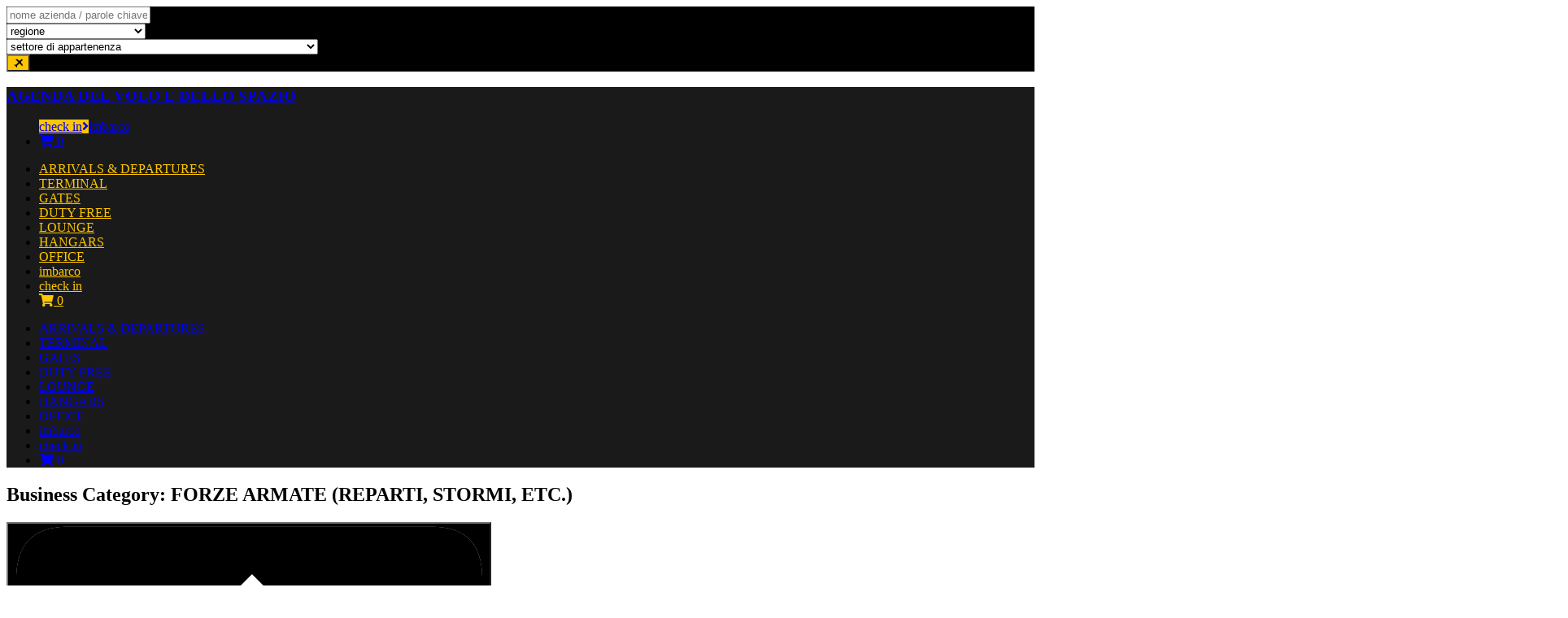

--- FILE ---
content_type: text/html; charset=UTF-8
request_url: https://agendadelvolo.info/settori/ffaa/
body_size: 39679
content:
<!DOCTYPE html>
<html class="no-js main-html" lang="it-IT">
<head>
	<meta charset="UTF-8">
	<meta http-equiv="X-UA-Compatible" content="IE=edge">
	<meta name="viewport" content="width=device-width,minimum-scale=1,initial-scale=1">
	<meta name="description" content="AGENDA DEL VOLO E DELLO SPAZIO - imprese e professionisti dell&#039;aerospaziale italiano" />
    
    
	<title>FORZE ARMATE (REPARTI, STORMI, ETC.) • AGENDA DEL VOLO E DELLO SPAZIO</title>
<!--[if IE]>
		<style type="text/css">

		.sample {
		filter:progid:DXImageTransform.Microsoft.AlphaImageLoader(src='sample_600x600.png', sizingMethod='scale');
		background:none !important;
		}

		</style>
	<![endif]--><style type="text/css" media="screen">#ui-datepicker-div.booked_custom_date_picker table.ui-datepicker-calendar tbody td a.ui-state-active,#ui-datepicker-div.booked_custom_date_picker table.ui-datepicker-calendar tbody td a.ui-state-active:hover,body #booked-profile-page input[type=submit].button-primary:hover,body .booked-list-view button.button:hover, body .booked-list-view input[type=submit].button-primary:hover,body table.booked-calendar input[type=submit].button-primary:hover,body .booked-modal input[type=submit].button-primary:hover,body table.booked-calendar th,body table.booked-calendar thead,body table.booked-calendar thead th,body table.booked-calendar .booked-appt-list .timeslot .timeslot-people button:hover,body #booked-profile-page .booked-profile-header,body #booked-profile-page .booked-tabs li.active a,body #booked-profile-page .booked-tabs li.active a:hover,body #booked-profile-page .appt-block .google-cal-button > a:hover,#ui-datepicker-div.booked_custom_date_picker .ui-datepicker-header{ background:#eceae4; }body #booked-profile-page input[type=submit].button-primary:hover,body table.booked-calendar input[type=submit].button-primary:hover,body .booked-list-view button.button:hover, body .booked-list-view input[type=submit].button-primary:hover,body .booked-modal input[type=submit].button-primary:hover,body table.booked-calendar th,body table.booked-calendar .booked-appt-list .timeslot .timeslot-people button:hover,body #booked-profile-page .booked-profile-header,body #booked-profile-page .appt-block .google-cal-button > a:hover{ border-color:#eceae4; }body table.booked-calendar tr.days,body table.booked-calendar tr.days th,body .booked-calendarSwitcher.calendar,body #booked-profile-page .booked-tabs,#ui-datepicker-div.booked_custom_date_picker table.ui-datepicker-calendar thead,#ui-datepicker-div.booked_custom_date_picker table.ui-datepicker-calendar thead th{ background:#e1dfd6; }body table.booked-calendar tr.days th,body #booked-profile-page .booked-tabs{ border-color:#e1dfd6; }#ui-datepicker-div.booked_custom_date_picker table.ui-datepicker-calendar tbody td.ui-datepicker-today a,#ui-datepicker-div.booked_custom_date_picker table.ui-datepicker-calendar tbody td.ui-datepicker-today a:hover,body #booked-profile-page input[type=submit].button-primary,body table.booked-calendar input[type=submit].button-primary,body .booked-list-view button.button, body .booked-list-view input[type=submit].button-primary,body .booked-list-view button.button, body .booked-list-view input[type=submit].button-primary,body .booked-modal input[type=submit].button-primary,body table.booked-calendar .booked-appt-list .timeslot .timeslot-people button,body #booked-profile-page .booked-profile-appt-list .appt-block.approved .status-block,body #booked-profile-page .appt-block .google-cal-button > a,body .booked-modal p.booked-title-bar,body table.booked-calendar td:hover .date span,body .booked-list-view a.booked_list_date_picker_trigger.booked-dp-active,body .booked-list-view a.booked_list_date_picker_trigger.booked-dp-active:hover,.booked-ms-modal .booked-book-appt /* Multi-Slot Booking */{ background:#56C477; }body #booked-profile-page input[type=submit].button-primary,body table.booked-calendar input[type=submit].button-primary,body .booked-list-view button.button, body .booked-list-view input[type=submit].button-primary,body .booked-list-view button.button, body .booked-list-view input[type=submit].button-primary,body .booked-modal input[type=submit].button-primary,body #booked-profile-page .appt-block .google-cal-button > a,body table.booked-calendar .booked-appt-list .timeslot .timeslot-people button,body .booked-list-view a.booked_list_date_picker_trigger.booked-dp-active,body .booked-list-view a.booked_list_date_picker_trigger.booked-dp-active:hover{ border-color:#56C477; }body .booked-modal .bm-window p i.fa,body .booked-modal .bm-window a,body .booked-appt-list .booked-public-appointment-title,body .booked-modal .bm-window p.appointment-title,.booked-ms-modal.visible:hover .booked-book-appt{ color:#56C477; }.booked-appt-list .timeslot.has-title .booked-public-appointment-title { color:inherit; }</style><meta name='robots' content='max-image-preview:large' />
	<script type="text/javascript">
	//<![CDATA[
	ajaxurl = "https:\/\/agendadelvolo.info\/wp-admin\/admin-ajax.php";
	ajaxnonce = "f5e9fc3f21";
	var currentUserID = 0;
	//]]>
	</script>

<link rel='dns-prefetch' href='//maps.googleapis.com' />
<link rel='dns-prefetch' href='//cdnjs.cloudflare.com' />
<style id='wp-img-auto-sizes-contain-inline-css' type='text/css'>
img:is([sizes=auto i],[sizes^="auto," i]){contain-intrinsic-size:3000px 1500px}
/*# sourceURL=wp-img-auto-sizes-contain-inline-css */
</style>
<link rel='stylesheet' id='private-message-css' href='https://agendadelvolo.info/wp-content/plugins/wyz-toolkit/businesses-and-offers/businesses/private-messages/views/resources/css/pm.css?ver=f2529f6593dbf707b94c51ee0e286b40' type='text/css' media='all' />
<link rel='stylesheet' id='wyz_owl_style-css' href='https://agendadelvolo.info/wp-content/plugins/wyz-toolkit/templates-and-shortcodes/js/owl-carousel/assets/owl.carousel.min.css?ver=f2529f6593dbf707b94c51ee0e286b40' type='text/css' media='all' />
<link rel='stylesheet' id='jQuery_select_css-css' href='https://agendadelvolo.info/wp-content/plugins/wyz-toolkit/templates-and-shortcodes/css/fm.selectator.jquery.css?ver=f2529f6593dbf707b94c51ee0e286b40' type='text/css' media='all' />
<link rel='stylesheet' id='wyz-font-montserrat-css' href='https://agendadelvolo.info/wp-content/themes/wyzi-business-finder/fonts/montserrat/font-style.css?ver=f2529f6593dbf707b94c51ee0e286b40' type='text/css' media='all' />
<link rel='stylesheet' id='wyz-candy-plugin-style-css' href='https://agendadelvolo.info/wp-content/themes/wyzi-business-finder/css/wyz-features.min.css?ver=f2529f6593dbf707b94c51ee0e286b40' type='text/css' media='all' />
<link rel='stylesheet' id='wyz-wp-default-style-css' href='https://agendadelvolo.info/wp-content/themes/wyzi-business-finder/css/css-1/wp-default.css?ver=f2529f6593dbf707b94c51ee0e286b40' type='text/css' media='all' />
<link rel='stylesheet' id='wyz-default-style-css' href='https://agendadelvolo.info/wp-content/themes/wyzi-business-finder/css/css-1/default.css?ver=f2529f6593dbf707b94c51ee0e286b40' type='text/css' media='all' />
<style id='wp-emoji-styles-inline-css' type='text/css'>

	img.wp-smiley, img.emoji {
		display: inline !important;
		border: none !important;
		box-shadow: none !important;
		height: 1em !important;
		width: 1em !important;
		margin: 0 0.07em !important;
		vertical-align: -0.1em !important;
		background: none !important;
		padding: 0 !important;
	}
/*# sourceURL=wp-emoji-styles-inline-css */
</style>
<link rel='stylesheet' id='buttonizer_frontend_style-css' href='https://agendadelvolo.info/wp-content/plugins/buttonizer-multifunctional-button/assets/legacy/frontend.css?v=a39bd9eefa47cf9346743d6e29db2d87&#038;ver=f2529f6593dbf707b94c51ee0e286b40' type='text/css' media='all' />
<link rel='stylesheet' id='buttonizer-icon-library-css' href='https://cdnjs.cloudflare.com/ajax/libs/font-awesome/5.15.4/css/all.min.css?ver=f2529f6593dbf707b94c51ee0e286b40' type='text/css' media='all' integrity='sha512-1ycn6IcaQQ40/MKBW2W4Rhis/DbILU74C1vSrLJxCq57o941Ym01SwNsOMqvEBFlcgUa6xLiPY/NS5R+E6ztJQ==' crossorigin='anonymous' />
<link rel='stylesheet' id='contact-form-7-css' href='https://agendadelvolo.info/wp-content/plugins/contact-form-7/includes/css/styles.css?ver=6.1.4' type='text/css' media='all' />
<link rel='stylesheet' id='image-map-pro-dist-css-css' href='https://agendadelvolo.info/wp-content/plugins/image-map-pro-wordpress/css/image-map-pro.min.css?ver=5.6.9' type='text/css' media='' />
<link rel='stylesheet' id='pmpro_frontend_base-css' href='https://agendadelvolo.info/wp-content/plugins/paid-memberships-pro/css/frontend/base.css?ver=3.6.4' type='text/css' media='all' />
<link rel='stylesheet' id='pmpro_frontend_variation_1-css' href='https://agendadelvolo.info/wp-content/plugins/paid-memberships-pro/css/frontend/variation_1.css?ver=3.6.4' type='text/css' media='all' />
<link rel='stylesheet' id='pmpro-advanced-levels-styles-css' href='https://agendadelvolo.info/wp-content/plugins/pmpro-advanced-levels-shortcode-master/css/pmpro-advanced-levels.css?ver=f2529f6593dbf707b94c51ee0e286b40' type='text/css' media='all' />
<link rel='stylesheet' id='wcpbc_widget_css-css' href='https://agendadelvolo.info/wp-content/plugins/woo-products-by-category/public/wcpbc-styles.css?ver=1.3.0' type='text/css' media='all' />
<link rel='stylesheet' id='woocommerce-layout-css' href='https://agendadelvolo.info/wp-content/plugins/woocommerce/assets/css/woocommerce-layout.css?ver=10.4.3' type='text/css' media='all' />
<link rel='stylesheet' id='woocommerce-smallscreen-css' href='https://agendadelvolo.info/wp-content/plugins/woocommerce/assets/css/woocommerce-smallscreen.css?ver=10.4.3' type='text/css' media='only screen and (max-width: 768px)' />
<link rel='stylesheet' id='woocommerce-general-css' href='https://agendadelvolo.info/wp-content/plugins/woocommerce/assets/css/woocommerce.css?ver=10.4.3' type='text/css' media='all' />
<style id='woocommerce-inline-inline-css' type='text/css'>
.woocommerce form .form-row .required { visibility: visible; }
/*# sourceURL=woocommerce-inline-inline-css */
</style>
<link rel='stylesheet' id='wp-job-manager-job-listings-css' href='https://agendadelvolo.info/wp-content/plugins/wp-job-manager/assets/dist/css/job-listings.css?ver=598383a28ac5f9f156e4' type='text/css' media='all' />
<link rel='stylesheet' id='booked-icons-css' href='https://agendadelvolo.info/wp-content/plugins/wyz-toolkit/booked/assets/css/icons.css?ver=2.0.5' type='text/css' media='all' />
<link rel='stylesheet' id='booked-tooltipster-css' href='https://agendadelvolo.info/wp-content/plugins/wyz-toolkit/booked/assets/js/tooltipster/css/tooltipster.css?ver=3.3.0' type='text/css' media='all' />
<link rel='stylesheet' id='booked-tooltipster-theme-css' href='https://agendadelvolo.info/wp-content/plugins/wyz-toolkit/booked/assets/js/tooltipster/css/themes/tooltipster-light.css?ver=3.3.0' type='text/css' media='all' />
<link rel='stylesheet' id='booked-animations-css' href='https://agendadelvolo.info/wp-content/plugins/wyz-toolkit/booked/assets/css/animations.css?ver=2.0.5' type='text/css' media='all' />
<link rel='stylesheet' id='booked-styles-css' href='https://agendadelvolo.info/wp-content/plugins/wyz-toolkit/booked/assets/css/styles.css?ver=2.0.5' type='text/css' media='all' />
<link rel='stylesheet' id='booked-responsive-css' href='https://agendadelvolo.info/wp-content/plugins/wyz-toolkit/booked/assets/css/responsive.css?ver=2.0.5' type='text/css' media='all' />
<link rel='stylesheet' id='ultimate-vc-addons-modal-css' href='https://agendadelvolo.info/wp-content/plugins/Ultimate_VC_Addons/assets/min-css/modal.min.css?ver=3.19.11' type='text/css' media='all' />
<link rel='stylesheet' id='booked-fea-styles-css' href='https://agendadelvolo.info/wp-content/plugins/wyz-toolkit/booked/includes/add-ons/booked-frontend-agents//css/styles.css?ver=2.0.5' type='text/css' media='all' />
<link rel='stylesheet' id='hint-css' href='https://agendadelvolo.info/wp-content/plugins/woo-smart-compare/assets/libs/hint/hint.min.css?ver=f2529f6593dbf707b94c51ee0e286b40' type='text/css' media='all' />
<link rel='stylesheet' id='woosc-frontend-css' href='https://agendadelvolo.info/wp-content/plugins/woo-smart-compare/assets/css/frontend.css?ver=6.5.3' type='text/css' media='all' />
<link rel='stylesheet' id='woosw-icons-css' href='https://agendadelvolo.info/wp-content/plugins/woo-smart-wishlist/assets/css/icons.css?ver=5.0.8' type='text/css' media='all' />
<link rel='stylesheet' id='woosw-frontend-css' href='https://agendadelvolo.info/wp-content/plugins/woo-smart-wishlist/assets/css/frontend.css?ver=5.0.8' type='text/css' media='all' />
<style id='woosw-frontend-inline-css' type='text/css'>
.woosw-popup .woosw-popup-inner .woosw-popup-content .woosw-popup-content-bot .woosw-notice { background-color: #fdc600; } .woosw-popup .woosw-popup-inner .woosw-popup-content .woosw-popup-content-bot .woosw-popup-content-bot-inner a:hover { color: #fdc600; border-color: #fdc600; } 
/*# sourceURL=woosw-frontend-inline-css */
</style>
<link rel='stylesheet' id='datatables-css' href='https://agendadelvolo.info/wp-content/plugins/wpc-product-table/assets/libs/datatables/datatables.min.css?ver=1.10.22' type='text/css' media='all' />
<link rel='stylesheet' id='wpcpt-frontend-css' href='https://agendadelvolo.info/wp-content/plugins/wpc-product-table/assets/css/frontend.css?ver=3.1.4' type='text/css' media='all' />
<link rel='stylesheet' id='modalcss-css' href='https://agendadelvolo.info/wp-content/themes/wyzi-business-finder-child/css/bootstrap/bootstrap.css?ver=f2529f6593dbf707b94c51ee0e286b40' type='text/css' media='all' />
<link rel='stylesheet' id='wpforo-widgets-css' href='https://agendadelvolo.info/wp-content/plugins/wpforo/themes/2022/widgets.css?ver=2.4.13' type='text/css' media='all' />
<link rel='stylesheet' id='tablepress-default-css' href='https://agendadelvolo.info/wp-content/tablepress-combined.min.css?ver=61' type='text/css' media='all' />
<link rel='stylesheet' id='booked-wc-fe-styles-css' href='https://agendadelvolo.info/wp-content/plugins/wyz-toolkit/booked/includes/add-ons/booked-woocommerce-payments//css/frontend-style.css?ver=f2529f6593dbf707b94c51ee0e286b40' type='text/css' media='all' />
<link rel='stylesheet' id='bsf-Defaults-css' href='https://agendadelvolo.info/wp-content/uploads/smile_fonts/Defaults/Defaults.css?ver=3.19.11' type='text/css' media='all' />
<link rel='stylesheet' id='wyz-woocommerce-style-overrides-css' href='https://agendadelvolo.info/wp-content/themes/wyzi-business-finder/css/woocommerce.css?ver=f2529f6593dbf707b94c51ee0e286b40' type='text/css' media='all' />
<link rel='stylesheet' id='wyz-style-css' href='https://agendadelvolo.info/wp-content/themes/wyzi-business-finder-child/style.css?ver=f2529f6593dbf707b94c51ee0e286b40' type='text/css' media='all' />
<link rel='stylesheet' id='wyz-template-style-css' href='https://agendadelvolo.info/wp-content/themes/wyzi-business-finder/css/style-1.css?ver=f2529f6593dbf707b94c51ee0e286b40' type='text/css' media='all' />
<style id='wyz-template-style-inline-css' type='text/css'>
	.wyz-secondary-color,
	input.wyz-secondary-color,
	.hovereffect:hover .loc-count span,
	.sin-footer .widget-title::before,
	.wyz-secondary-color-hover:hover,
	.wyz-button:hover,
	.wyz-button:focus,
	.page-links>.page-links-before,
	.page-links a:hover,
	.page-links a:hover,
	.page-links>.page-links-before,
	.own-slider-field .ui-state-hover,
	#business-progressbar li:after,
	#business-progressbar li:before,
	.woocommerce #respond input#submit.alt,
	.woocommerce a.button.alt,
	.woocommerce button.button.alt,
	.woocommerce input.button.alt,
	.rangeslider .range_handle,
	.rangeslider .range_fill {
		background-color: #cb0808 !important;
	}
	a:hover,
	.wyz-secondary-color-text,
	.wyz-secondary-color-text-hover:hover,
	.category-item a:hover,
	.comment-list .comment-meta.commentmetadata a:hover,
	.sin-footer.widget-area .widget a:hover,
	.comment-list .reply a,
	#login-menu .wcmenucart-contents:hover,
	#login-menu .wcmenucart-contents:hover .fa-shopping-cart,
	.blog-pagination a.active,
	.blog-pagination a:hover,
	.comment-navigation a:hover,
	.sin-blog .content .blog-meta span a:hover,
	.sin-blog .content .blog-meta:hover>.fa,
	.contact-info-sidebar .phone:before,
	.contact-info-sidebar .address:before,
	.contact-info-sidebar .email:before,
	.contact-info-sidebar .website:before,
	.tags-sidebar:before,
	.contact-info-sidebar p a:hover /*,
	.business-tab-list ul li.products a:hover:before*/ {
		color: #cb0808;
	}

	.wyz-primary-color-text,
	.sin-busi-post .footer .post-comment a:hover,
	a.wyz-primary-color-text:focus{
		color: #fdc600;
	}


	.wyz-primary-color,
	.wyz-primary-color-hover:hover,
	input.wyz-primary-color,
	.wyz-button.wyz-primary-color,
	button.wyz-primary-color,
	.owl-carousel .owl-nav button.owl-next:hover,
	.owl-carousel .owl-nav button.owl-prev:hover,
	.owl-carousel button.owl-dot :hover,
	#subscription .pmpro_btn.pmpro_btn-select,
	.blogs .product.type-product .add_to_cart_button,
	.ui-datepicker .ui-widget-header, .ui-datepicker .ui-datepicker-header,
	.wp-picker-clear,
	.ui-datepicker-buttonpane button,
	.post-password-form input[type="submit"],
	#wp-calendar #today,
	.page-links a:link, .page-links>.page-links-before,
	.blue .rangeslider .range_fill,
	.blue .rangeslider .range_handle,
	.sticky>span,
	.selectize-control.multi .selectize-input [data-value],
	.cmb2-element .ui-datepicker .ui-datepicker-header, .cmb2-element .ui-datepicker .ui-widget-header, .cmb2-element.ui-datepicker .ui-datepicker-header, .cmb2-element.ui-datepicker .ui-widget-header,
	.cmb2-element.ui-datepicker .ui-timepicker-div+.ui-datepicker-buttonpane .button-primary,
	.cmb2-element.ui-datepicker .ui-timepicker-div+.ui-datepicker-buttonpane .button-secondary,
	.job-manager-form input[type="submit"],
	.job-manager-form fieldset .account-sign-in .button,
	.single_job_listing .application .application_button,
	.load_more_jobs strong,
	.job-manager-form input[type="submit"],
	.subscribe-form form input[type="submit"],
	.wpcf7 .wpcf7-submit,
	#business-progressbar li.active:before,
	#business-progressbar li.active:after,
	.job_filters .search_jobs,
	
	.cmb-td .ui-widget-header,
	.own-slider-field .cmb-td .ui-slider .ui-slider-handle,
	.woocommerce #respond input#submit,
	.woocommerce a.button,
	.woocommerce input.button,
	.woocommerce #respond input#submit.alt,
	.woocommerce a.button.alt,
	.woocommerce button.button.alt,
	.woocommerce input.button.alt,
	.tribe-events-event-cost form button.tribe-button,
	.wcmp_regi_main .button,
	.pmpro_btn.pmpro_btn-submit-checkout,
	.progress-bar-video-post,
	#busi-comment-btn.busi_post_submit-dis:hover{
		background-color: #fdc600 !important;
	}
	.wyz_claim_form_main input[type="file"]::-webkit-file-upload-button,
	.wcmp_regi_main input[type="file"]::-webkit-file-upload-button{
		background-color: #fdc600;
		background: #fdc600;
	}
	.wyz-primary-color-txt,
	.sub-menu li a:hover,
	.sub-menu li a:hover > i,
	.megamenu ul li a:hover,
	.delete-dropdown a:hover {
		color: #fdc600;
	}
	.sidebar-tab-list li.active,
	.woocommerce-tabs .wc-tabs li.active,
	.woocommerce-info {
		border-top-color: #fdc600;
	}
	.wyz-info {
    border-left: 3px solid #fdc600;
	}
	.selectize-control.plugin-remove_button [data-value] .remove,
	.business-tab-list ul li.active,
	.profile-tab-list ul li.active,
	.business-tab-list ul li .tab-overlay,
	.profile-tab-list ul li .tab-overlay{
	border-color: #fdc600 !important;
	}
	.wyz-menu-sidebar {
		box-shadow: 0.5em 0 0 0 #fdc600 !important;
		-webkit-box-shadow: 0.5em 0 0 0 #fdc600 !important;
	}
		/* Custom CSS Codes */
	
body {
	background-repeat: no-repeat;}

/*Page loader spinner*/
.spinner > div {
	background-color: #00aeff;
}
/*typography==========================================================================*/
p, b, a:not(.ab-item), span:not(.ab-label):not(.display-name), li, .input-box label, .input-box input, .wyz-button, .entry-footer .entry-meta {
	}
h1 {
	}

h2 {
	}

h3 {
	}

h4 {
	}

h5 {
	}
h6 {
	}
/*font options*/
.main-menu ul > li > a,#main-menu > li.menu-item-has-children .fa, .main-menu >ul> li.menu-item-has-children .fa , .main-menu .sub-menu li a, .mean-nav > ul > li a, #main-menu > li a {
	color: #fdc600 !important;}
/*Utility bar=======================================================================================*/
.header-top, .header-top-right .logout-link {
    background-color: #000000;}
/*Logo options======================================================================================*/
.header-logo img {
	}

#logo-ttl-cont h3 {
	font-size:  !important;font-style:  !important;font-weight:  !important;color:  !important;}
/*Main Menu options======================================================================================*/

/*menu background*/
.header-bottom, .main-menu ul.sub-menu, .mean-nav > ul > li > a {
	background-color: #1a1a1a;}
/*scroll to top=========================================================================*/
.back-to-top {
background-color: #000000;}
.back-to-top i {
	color: #ffffff;}


/*get custom manualy added css*/

/*# sourceURL=wyz-template-style-inline-css */
</style>
<link rel='stylesheet' id='wyz-single-bustemplate-style-css' href='https://agendadelvolo.info/wp-content/themes/wyzi-business-finder/css/single-bus-style-1.css?ver=f2529f6593dbf707b94c51ee0e286b40' type='text/css' media='all' />
<link rel='stylesheet' id='wyz-responsive-style-css' href='https://agendadelvolo.info/wp-content/themes/wyzi-business-finder/css/css-1/responsive.css?ver=f2529f6593dbf707b94c51ee0e286b40' type='text/css' media='all' />
<link rel='stylesheet' id='wyz_agenda_style-css' href='https://agendadelvolo.info/wp-content/plugins/wyz-agenda/assets/css/style.css?ver=1.0' type='text/css' media='all' />
<link rel='stylesheet' id='wpforo-dynamic-style-css' href='https://agendadelvolo.info/wp-content/uploads/wpforo/assets/colors.css?ver=2.4.13.9abf2e57d53fbb59876972af64ebc0f9' type='text/css' media='all' />
<link rel='stylesheet' id='wyzi-business-finder-css' href='https://agendadelvolo.info/wp-content/themes/wyzi-business-finder/style.css?ver=f2529f6593dbf707b94c51ee0e286b40' type='text/css' media='all' />
<link rel='stylesheet' id='wyzi-business-finder-child-css' href='https://agendadelvolo.info/wp-content/themes/wyzi-business-finder-child/style.css?ver=f2529f6593dbf707b94c51ee0e286b40' type='text/css' media='all' />
<script type="text/javascript" src="https://agendadelvolo.info/wp-includes/js/jquery/jquery.min.js?ver=3.7.1" id="jquery-core-js"></script>
<script type="text/javascript" src="https://agendadelvolo.info/wp-includes/js/jquery/jquery-migrate.min.js?ver=3.4.1" id="jquery-migrate-js"></script>
<script type="text/javascript" src="https://agendadelvolo.info/wp-content/themes/wyzi-business-finder/js/bootstrap-meanmenu.min.js?ver=f2529f6593dbf707b94c51ee0e286b40" id="wyz-bootstrap-meanmenu-magnificpopup-js-js"></script>
<script type="text/javascript" src="https://agendadelvolo.info/wp-content/themes/wyzi-business-finder/js/jquery.sticky.min.js?ver=f2529f6593dbf707b94c51ee0e286b40" id="wyz-stickymenu-js-js"></script>
<script type="text/javascript" src="https://agendadelvolo.info/wp-content/themes/wyzi-business-finder/js/placeholder.js?ver=f2529f6593dbf707b94c51ee0e286b40" id="wyz_placeholder-js"></script>
<script type="text/javascript" id="wyz_placeholder-js-after">
/* <![CDATA[ */
	//<![CDATA[
			//]]]]><![CDATA[>
	
//# sourceURL=wyz_placeholder-js-after
/* ]]> */
</script>
<script type="text/javascript" id="wyz-options-scripts-js-extra">
/* <![CDATA[ */
var options_scripts_vars = {"page_loader":"off","page_loader_logo":"","page_loader_bg":"","sticky_menu_option":"on","admin_bar_showing":"","template_type":"1","is_mobile":"","resp":"on","mobile_menu_layout":"menu-1","nice_scroll":"off","nice_width":"5px","nice_scroll_color":"#000000","isrtl":""};
//# sourceURL=wyz-options-scripts-js-extra
/* ]]> */
</script>
<script type="text/javascript" src="https://agendadelvolo.info/wp-content/themes/wyzi-business-finder/js/options-scripts.js?ver=f2529f6593dbf707b94c51ee0e286b40" id="wyz-options-scripts-js"></script>
<script type="text/javascript" src="https://agendadelvolo.info/wp-content/plugins/woocommerce/assets/js/jquery-blockui/jquery.blockUI.min.js?ver=2.7.0-wc.10.4.3" id="wc-jquery-blockui-js" data-wp-strategy="defer"></script>
<script type="text/javascript" id="wc-add-to-cart-js-extra">
/* <![CDATA[ */
var wc_add_to_cart_params = {"ajax_url":"/wp-admin/admin-ajax.php","wc_ajax_url":"/?wc-ajax=%%endpoint%%","i18n_view_cart":"ispezionare bagaglio","cart_url":"https://agendadelvolo.info/cart/","is_cart":"","cart_redirect_after_add":"no"};
//# sourceURL=wc-add-to-cart-js-extra
/* ]]> */
</script>
<script type="text/javascript" src="https://agendadelvolo.info/wp-content/plugins/woocommerce/assets/js/frontend/add-to-cart.min.js?ver=10.4.3" id="wc-add-to-cart-js" data-wp-strategy="defer"></script>
<script type="text/javascript" src="https://agendadelvolo.info/wp-content/plugins/woocommerce/assets/js/js-cookie/js.cookie.min.js?ver=2.1.4-wc.10.4.3" id="wc-js-cookie-js" data-wp-strategy="defer"></script>
<script type="text/javascript" id="woocommerce-js-extra">
/* <![CDATA[ */
var woocommerce_params = {"ajax_url":"/wp-admin/admin-ajax.php","wc_ajax_url":"/?wc-ajax=%%endpoint%%","i18n_password_show":"Mostra password","i18n_password_hide":"Nascondi password"};
//# sourceURL=woocommerce-js-extra
/* ]]> */
</script>
<script type="text/javascript" src="https://agendadelvolo.info/wp-content/plugins/woocommerce/assets/js/frontend/woocommerce.min.js?ver=10.4.3" id="woocommerce-js" defer="defer" data-wp-strategy="defer"></script>
<script type="text/javascript" src="https://agendadelvolo.info/wp-content/plugins/Ultimate_VC_Addons/assets/min-js/modal-all.min.js?ver=3.19.11" id="ultimate-vc-addons-modal-all-js"></script>
<script type="text/javascript" src="https://agendadelvolo.info/wp-content/plugins/js_composer/assets/js/vendors/woocommerce-add-to-cart.js?ver=6.7.0" id="vc_woocommerce-add-to-cart-js-js"></script>
<script type="text/javascript" id="booked-wc-fe-functions-js-extra">
/* <![CDATA[ */
var booked_wc_variables = {"prefix":"booked_wc_","ajaxurl":"https://agendadelvolo.info/wp-admin/admin-ajax.php","i18n_confirm_appt_edit":"Are you sure you want to change the appointment date? By doing so, the appointment date will need to be approved again.","i18n_pay":"Are you sure you want to add the appointment to cart and go to checkout?","i18n_mark_paid":"Are you sure you want to mark this appointment as \"Paid\"?","i18n_paid":"Paid","i18n_awaiting_payment":"in attesa del pagamento","checkout_page":"https://agendadelvolo.info/cart/"};
//# sourceURL=booked-wc-fe-functions-js-extra
/* ]]> */
</script>
<script type="text/javascript" src="https://agendadelvolo.info/wp-content/plugins/wyz-toolkit/booked/includes/add-ons/booked-woocommerce-payments//js/frontend-functions.js?ver=f2529f6593dbf707b94c51ee0e286b40" id="booked-wc-fe-functions-js"></script>
<link rel="https://api.w.org/" href="https://agendadelvolo.info/wp-json/" /><script>
  window.addEventListener('load', function() {
    window.OneSignal = window.OneSignal || [];
    window.OneSignal.push(function() {
      OneSignal.SERVICE_WORKER_UPDATER_PATH = "wp-content/plugins/onesignal-free-web-push-notifications/sdk_files/OneSignalSDKUpdaterWorker.js";
      OneSignal.SERVICE_WORKER_PATH = "wp-content/plugins/onesignal-free-web-push-notifications/sdk_files/OneSignalSDKWorker.js";
      OneSignal.SERVICE_WORKER_PARAM = { scope: "/wp-content/plugins/onesignal-free-web-push-notifications/sdk_files/" };
      delete window._oneSignalInitOptions.path
      window.OneSignal.init(window._oneSignalInitOptions);
    });
  });
</script><style type="text/css">
/*ALL PLUGINS*/
/* button on product page */
.woosc-btn, .woosw-btn {background:#fdc600;border:none;border-radius:25px;color:#fff;/*display:block;float:left;*/font-size:12px;font-weight:700;height:35px;line-height:18px;margin-right:10px;padding:9px;text-transform:uppercase;}
.woosc-btn:hover, .woosw-btn:hover {color:#515151;}

/*WISHLIST*/
/* popup */
.woosw-area .woosw-inner .woosw-content {max-width:600px;}
/* wishlist on woocommerce my-account tab */
.woosw-list .woosw-copy .woosw-copy-url {margin-right:10px;} /*field link to copy*/

/*COMPARATOR*/
/* button delete all in bar */
.woosc-area .woosc-inner .woosc-bar .woosc-bar-remove {background-color:#621f1f;}
/* tooltips */
.woosc-area .woosc-inner .woosc-bar .woosc-bar-notice {bottom:95%;}
.hint--top::before, .hint--top::after {
  top: 100%;
  left: 50%;
  transform: translate(-50%);
  margin-top: 15px;
  height: fit-content;
}
.hint--top::after {
  content: "";
  position: absolute;
  bottom: 100%;
  left: 50%;
  border-color: transparent transparent black transparent;
}
[class*="hint--"]::after {font-family:inherit;}
</style>
<style type="text/css">
/*pagina CAMBIO CLASSE frontend*/
.pmpro_checkout-fields p {font-size:18px;}
.pmpro_message {margin:9em 0 4em;}

/*pagina CAMBIO CLASSE backend*/
#pmpro_levels .pmpro_level {margin-bottom:30px;}
.pmpro_advanced_levels-div .small-12 {border:none}
.entry-content p {font-size:18px;}
#pmpro_levels.pmpro_advanced_levels-div .entry-footer p {font-size:30px;color:#4e81c1;}

/*form pagina login non-theme*/
form.pmpro_form label, #loginform label {margin:0 0 10px;}
form.pmpro_form .pmpro_checkout-fields div, #loginform p {text-align:center;}
form.pmpro_form label, #loginform label {text-align:center;}
/*form recupera pssw non-theme*/
.pmpro_lost_password-instructions, form.pmpro_form .pmpro_submit, form.pmpro_form .pmpro_lost_password-fields div {text-align:center;}</style>
<style type="text/css">
/* BACKGROUNDS ( "shop" takes over the others) */
.woocommerce-page {background: url('https://agendadelvolo.info/wp-content/uploads/bkg-quattro.svg') center no-repeat fixed;} /*Shop page*/
/*.woocommerce-cart {background: url('https://agendadelvolo.info/wp-content/uploads/bkg-trolley.svg') center no-repeat fixed;} /*Cart page*/
/*.woocommerce-checkout {background: url('https://agendadelvolo.info/wp-content/uploads/bkg-trolley.svg') center no-repeat fixed;} /*Checkout page*/
/*.woocommerce-account {background-image: url(‘your url here’) center no-repeat fixed;} /*MyAccount page*/

/* SHOP page */
.storemotto {background:#f2f2f2;padding:10px;text-align:center;color:#ff3000;font-size:20px;} /*store slogan*/
.woocommerce .woocommerce-result-count {margin: 0 0 1em;background:#ececec;padding:8px;} /*products count*/
.term-description p {font-size:18px;font-weight:700;} /*catg description*/
.woocommerce nav.woocommerce-pagination {background:#fdc600b3;padding:15px;border-radius:4px;} /*pagination*/
.woocommerce nav.woocommerce-pagination ul {border:none;} 
.woocommerce nav.woocommerce-pagination ul li, .woocommerce nav.woocommerce-pagination ul li a, .woocommerce nav.woocommerce-pagination ul li span {border:none;font-size:14px;font-weight:900;background:#ffeca1;padding:5px;border-radius:3px;margin:5px;}
.woocommerce a.added_to_cart {background:#bcd0a3;padding:4px 10px;border-radius:4px;} /*button ispezionabagaglio*/

/* PRODUCTS */
/*equal heights (global), force 2 lines inclusive title: height is 2x line-height, so two lines will display, and prevents extra lines from being visible */ 
.woocommerce ul.products li.product h2 {line-height:2.5ex;height:6ex;overflow:hidden;}

/* SINGLE PRODUCT */
.woocommerce div.product p.price, .woocommerce div.product span.price {font-size:1.50em;} /*price*/
.product_meta {margin-bottom:10px;} /*extra info*/
.wc-tabs-wrapper {padding-top:30px;} /*tabs*/
.woocommerce ul.products li.product, .woocommerce-page ul.products li.product {background-color:#fff;padding:4px 4px 8px !important;text-align:center;} 
.woocommerce div.product div.images img {border-radius:5px;} /*product image*/
.woocommerce ul.products li.product .price {font-size:1.40em;} /*price*/
.woocommerce-product-details__short-description p {font-size:16px;} /*product short description*/
.woocommerce span.onsale {padding: 0 1em;border-radius:5%;background-color:#fc0;color:#000;} /*bollino "su prenotazione"*/
.woocommerce ul.products li.product .button {border-radius:4px;} /*product button*/
.woocommerce div.product .woocommerce-tabs ul.tabs li {border-radius:4px 4px 0 0;border:none;text-transform:uppercase;}
.product_meta>span {display:block;} /*catg e tag su due righe*/


/* BUSINESS profile */
.woocommerce ul.products li.product, .woocommerce-page ul.products li.product {border:none;padding:0px;}
.woocommerce ul.products li.product a img {border-radius:4px;}

/* CART */
.woocommerce table.shop_table {border:0}

/* CHECKOUT */
/*messages*/
.woocommerce-error, .woocommerce-info, .woocommerce-message,
.woocommerce form.checkout_coupon  {border:none;margin: 0 0 1em;}
/*page in 2 columns*/
@media (min-width: 768px) {
#customer_details{width:60%;float:left;padding-right:20px;}
#order_review_heading{width:30%;float:left;}
#order_review{width:40%;float:left;/*padding-right:50px;*/}
/*.woocommerce table.shop_table td {width:100%;} /*questo valore per responsive compromette la vista desktop*/
.woocommerce .col2-set .col-1, .woocommerce-page .col2-set .col-1,
.woocommerce .col2-set .col-2, .woocommerce-page .col2-set .col-2{width:100%;}}
/*input fields*/
.woocommerce form .form-row input.input-text, .woocommerce form .form-row textarea, .woocommerce #review_form #respond textarea {padding:10px;background-color:#f6f6f6;border:none;border-bottom:2px solid #9b9696;}
.woocommerce form .form-row input[type=text]:focus {background-color:#e4ecf3;}
.select2-container--default .select2-selection--single {height:40px;border:none;border-bottom:2px solid #9b9696;border-radius:0;}

/* MYACCOUNT page */ 
/*horizontal menu*/
@media only screen and (min-width: 768px) {
.woocommerce-account .woocommerce-MyAccount-content, .woocommerce-account .woocommerce-MyAccount-navigation {/*float:none;*/width:100%;}
.woocommerce-MyAccount-navigation ul {text-align:center;width:100%;border-width:2px 0 2px 0;border-style:dashed;border-color:#ddd;margin-left:0;}
.woocommerce-MyAccount-navigation ul li {display:inline-block;width:10%;padding:12px;}
.woocommerce-MyAccount-navigation ul li:hover {background:#eeede9;}
.woocommerce-MyAccount-navigation ul li.is-active {background:#fff;} }
/*user avatar*/
.myaccount_avatar {width:100%;border-left:2px solid #474747;padding-left:10px;margin-bottom:30px;}</style>
<style type="text/css">
No powered by google
/* Disclaimer: not needed to show 'powered by Google' if also a Google Map is shown */               
.pac-container:after {background-image: none !important; height: 0px;}

</style>
  <script src="https://cdn.onesignal.com/sdks/web/v16/OneSignalSDK.page.js" defer></script>
  <script>
          window.OneSignalDeferred = window.OneSignalDeferred || [];
          OneSignalDeferred.push(async function(OneSignal) {
            await OneSignal.init({
              appId: "ff6d5159-c751-4d8f-aef8-6134430139a8",
              serviceWorkerOverrideForTypical: true,
              path: "https://agendadelvolo.info/wp-content/plugins/onesignal-free-web-push-notifications/sdk_files/",
              serviceWorkerParam: { scope: "/wp-content/plugins/onesignal-free-web-push-notifications/sdk_files/push/onesignal/" },
              serviceWorkerPath: "OneSignalSDKWorker.js",
            });
          });

          // Unregister the legacy OneSignal service worker to prevent scope conflicts
          if (navigator.serviceWorker) {
            navigator.serviceWorker.getRegistrations().then((registrations) => {
              // Iterate through all registered service workers
              registrations.forEach((registration) => {
                // Check the script URL to identify the specific service worker
                if (registration.active && registration.active.scriptURL.includes('OneSignalSDKWorker.js.php')) {
                  // Unregister the service worker
                  registration.unregister().then((success) => {
                    if (success) {
                      console.log('OneSignalSW: Successfully unregistered:', registration.active.scriptURL);
                    } else {
                      console.log('OneSignalSW: Failed to unregister:', registration.active.scriptURL);
                    }
                  });
                }
              });
            }).catch((error) => {
              console.error('Error fetching service worker registrations:', error);
            });
        }
        </script>
<style id="pmpro_colors">:root {
	--pmpro--color--base: #ffffff;
	--pmpro--color--contrast: #222222;
	--pmpro--color--accent: #0c3d54;
	--pmpro--color--accent--variation: hsl( 199,75%,28.5% );
	--pmpro--color--border--variation: hsl( 0,0%,91% );
}</style><script type="text/javascript">//<![CDATA[
	var wyz_plg_ref = "https:\/\/agendadelvolo.info\/wp-content\/plugins\/wyz-toolkit\/";var wyz_template_type = 1;var user_logged_in = 0;function wyz_init_load_map_init_callback(){wyz_init_load_map_callback(); wyz_init_load_map_shortcode_callback(); wyz_init_load_filter_text_field_callback();}function wyz_init_load_map_callback(){try{wyz_init_load_map();}catch(err){}}function wyz_init_load_map_shortcode_callback(){try{wyz_init_load_map_shortcode();}catch(err){}}function wyz_init_load_filter_text_field_callback(){try{wyz_init_load_filter_text_field();}catch(err){}}//]]></script>	<style type="text/css">button.woocommerce-Button.button {font-family:'Ruda',Arial,sans-serif!important;}</style>
		<noscript><style>.woocommerce-product-gallery{ opacity: 1 !important; }</style></noscript>
	<meta name="generator" content="Powered by WPBakery Page Builder - drag and drop page builder for WordPress."/>
<link rel="icon" href="https://agendadelvolo.info/wp-content/uploads/cropped-helicon-1-32x32.png" sizes="32x32" />
<link rel="icon" href="https://agendadelvolo.info/wp-content/uploads/cropped-helicon-1-192x192.png" sizes="192x192" />
<link rel="apple-touch-icon" href="https://agendadelvolo.info/wp-content/uploads/cropped-helicon-1-180x180.png" />
<meta name="msapplication-TileImage" content="https://agendadelvolo.info/wp-content/uploads/cropped-helicon-1-270x270.png" />
<noscript><style> .wpb_animate_when_almost_visible { opacity: 1; }</style></noscript>

    
<link rel='stylesheet' id='wc-blocks-style-css' href='https://agendadelvolo.info/wp-content/plugins/woocommerce/assets/client/blocks/wc-blocks.css?ver=wc-10.4.3' type='text/css' media='all' />
<link rel='stylesheet' id='wc-stripe-blocks-checkout-style-css' href='https://agendadelvolo.info/wp-content/plugins/woocommerce-gateway-stripe/build/upe-blocks.css?ver=5149cca93b0373758856' type='text/css' media='all' />
<link rel='stylesheet' id='js_composer_front-css' href='https://agendadelvolo.info/wp-content/plugins/js_composer/assets/css/js_composer.min.css?ver=6.7.0' type='text/css' media='all' />
<link rel='stylesheet' id='cmcal-googlefonts-css-1377-css' href='https://fonts.googleapis.com/css?family=Ruda%3A400%2C700%2C900%3Alatin%2Clatin-ext&#038;ver=f2529f6593dbf707b94c51ee0e286b40' type='text/css' media='all' />
<link rel='stylesheet' id='fullcalendar-min-css-css' href='https://agendadelvolo.info/wp-content/plugins/calendar-anything/assets/fullcalendar/packages/core/main.min.css?ver=f2529f6593dbf707b94c51ee0e286b40' type='text/css' media='all' />
<style id='fullcalendar-min-css-inline-css' type='text/css'>
.cmcal-calendar-container.cmcal-calendar-1371  
                                body .fc,.cmcal-calendar-container.cmcal-calendar-1371 
                                .fc ,.cmcal-calendar-container.cmcal-calendar-1371    
                                .fc button,.cmcal-calendar-container.cmcal-calendar-1371 
                                .fc a,.cmcal-calendar-container.cmcal-calendar-1371 
                                .fc h2
                                 {font-family:Ruda; }.cmcal-calendar-container.cmcal-calendar-1371      
                                .fc-head,.cmcal-calendar-container.cmcal-calendar-1371 
                                .fc-head th,.cmcal-calendar-container.cmcal-calendar-1371 
                                .fc-head a,.cmcal-calendar-container.cmcal-calendar-1371 
                                .fc-list-heading td,.cmcal-calendar-container.cmcal-calendar-1371 
                                .fc-list-heading a
                                 {font-family:Ruda;text-align:center;text-transform:uppercase;color:#8b929e; }.cmcal-calendar-container.cmcal-calendar-1371 
                                .fc,.cmcal-calendar-container.cmcal-calendar-1371 
                                .fc-list-empty-wrap1 {background-color:transparent; }.cmcal-calendar-container.cmcal-calendar-1371 
                                .fc-head,.cmcal-calendar-container.cmcal-calendar-1371 
                                .fc-unthemed .fc-divider,.cmcal-calendar-container.cmcal-calendar-1371 
                                .fc-unthemed .fc-popover .fc-header,.cmcal-calendar-container.cmcal-calendar-1371 
                                .fc-unthemed .fc-list-heading td,.cmcal-calendar-container.cmcal-calendar-1371 
                                thead.fc-head th.fc-day-header {background-color:#ffffff; }.cmcal-calendar-container.cmcal-calendar-1371 
                                    .fc-list-table .fc-list-item,.cmcal-calendar-container.cmcal-calendar-1371  
                                    .fc-unthemed .fc-list-empty,.cmcal-calendar-container.cmcal-calendar-1371 
                                    .fc-list-view .fc-scroller,.cmcal-calendar-container.cmcal-calendar-1371 
                                    .fc-list-view .fc-list-empty-wrap1,.cmcal-calendar-container.cmcal-calendar-1371 
                                    .fc-body {background-color:#ffffff; }.cmcal-calendar-container.cmcal-calendar-1371 
                                .fc .fc-bg .fc-day.fc-today,.cmcal-calendar-container.cmcal-calendar-1371 
                                .fc .fc-bg .fc-day.fc-other-month.fc-today,.cmcal-calendar-container.cmcal-calendar-1371 
                                .fc .fc-bg .fc-day.cmcal-nonbusinessDays.fc-today {background-color:#f9f9f9 !important; }.cmcal-calendar-container.cmcal-calendar-1371 
                                .fc .fc-head  td,.cmcal-calendar-container.cmcal-calendar-1371  
                                .fc-unthemed .fc-list-heading td,.cmcal-calendar-container.cmcal-calendar-1371 
                                .fc .fc-head-container th
                                 {border-color:#bfbfbf !important; }.cmcal-calendar-container.cmcal-calendar-1371 
                               .fc .fc-body td,.cmcal-calendar-container.cmcal-calendar-1371 
                               .fc-unthemed .fc-list-item td
                                 {border-top-width:1px !important;border-right-width:1px !important;border-bottom-width:1px !important;border-left-width:1px !important;border-style:solid !important;border-color:#e5e6ea !important; }.cmcal-calendar-container.cmcal-calendar-1371 
                                .fc .fc-row th.fc-widget-header,.cmcal-calendar-container.cmcal-calendar-1371 
                                .fc-list-heading .fc-widget-header {padding-top:15px;padding-right:15px;padding-bottom:15px;padding-left:15px; }.cmcal-calendar-container.cmcal-calendar-1371 
                                .cmcal-calendar-filter-area select,.cmcal-calendar-container.cmcal-calendar-1371  .cmcal-calendar-filter-area input {background-color:#ededed; }.cmcal-calendar-container.cmcal-calendar-1371 
                                 .cmcal-calendar-filter-area select,.cmcal-calendar-container.cmcal-calendar-1371  .cmcal-calendar-filter-area input,.cmcal-calendar-container.cmcal-calendar-1371  .cmcal-calendar-filter-area input::placeholder
                                 {font-family:Ruda;color:#454d57; }.cmcal-calendar-container.cmcal-calendar-1371 
                                .cmcal-calendar-filter-area select,.cmcal-calendar-container.cmcal-calendar-1371  .cmcal-calendar-filter-area input
                                 {border-top-width:0px;border-right-width:0px;border-bottom-width:0px;border-left-width:0px;border-style:solid;border-top-left-radius:4px;border-top-right-radius:4px;border-bottom-left-radius:4px;border-bottom-right-radius:4px; }.cmcal-calendar-container.cmcal-calendar-1371 
                                .cmcal-calendar-filter-area select,.cmcal-calendar-container.cmcal-calendar-1371  .cmcal-calendar-filter-area input
                                 {margin-bottom:10px; }.cmcal-calendar-container.cmcal-calendar-1371 
                                .cmcal-calendar-filter-area select,.cmcal-calendar-container.cmcal-calendar-1371  .cmcal-calendar-filter-area input
                                 {padding-top:10px;padding-right:80px;padding-bottom:10px;padding-left:20px; }.cmcal-calendar-container.cmcal-calendar-1371 
                                .fc-toolbar {background-color:#e8e8e8; }.cmcal-calendar-container.cmcal-calendar-1371 
                                .fc-toolbar .fc-button {background-color:#ffffff; }.cmcal-calendar-container.cmcal-calendar-1371 
                                .fc-toolbar .fc-button:hover,.cmcal-calendar-container.cmcal-calendar-1371 
                                .fc-toolbar .fc-button.fc-button-active {background-color:#ffffff; }.cmcal-calendar-container.cmcal-calendar-1371 
                                .fc-toolbar
                                 {border-top-left-radius:5px;border-top-right-radius:5px;border-bottom-left-radius:5px;border-bottom-right-radius:5px; }.cmcal-calendar-container.cmcal-calendar-1371 
                                .fc-button,.cmcal-calendar-container.cmcal-calendar-1371 
                                .fc-state-default.fc-corner-right,.cmcal-calendar-container.cmcal-calendar-1371 
                                .fc-state-default.fc-corner-left
                                 {border-top-left-radius:10px;border-top-right-radius:10px;border-bottom-left-radius:10px;border-bottom-right-radius:10px; }.cmcal-calendar-container.cmcal-calendar-1371 
                                 .fc-toolbar .fc-button
                                 {font-family:Ruda;text-transform:uppercase;color:#8a8a8a; }.cmcal-calendar-container.cmcal-calendar-1371 
                                .fc-toolbar h2
                                 {font-family:Ruda;text-transform:capitalize;color:#8a8a8a; }.cmcal-calendar-container.cmcal-calendar-1371 
                                .fc-toolbar
                                 {padding-top:15px;padding-right:15px;padding-bottom:15px;padding-left:15px; }.cmcal-calendar-container.cmcal-calendar-1371 
                                .fc button,.cmcal-calendar-container.cmcal-calendar-1371 
                                .fc-button.fc-button-active,.cmcal-calendar-container.cmcal-calendar-1371 
                                .fc-center h2
                                 {padding-top:10px;padding-right:20px;padding-bottom:10px;padding-left:20px; }.cmcal-calendar-container.cmcal-calendar-1371 
                    .fc-day-number,.cmcal-calendar-container.cmcal-calendar-1371 
                    .fc-other-month .fc-day-number
                     {line-height:30px;width:30px;display:inline-block; }.cmcal-calendar-container.cmcal-calendar-1371 
                                .fc-day-number {background-color:#ffffff; }.cmcal-calendar-container.cmcal-calendar-1371 
                                .fc-today .fc-day-number {background-color:#666666 !important; }.cmcal-calendar-container.cmcal-calendar-1371 
                                .fc .fc-row td.fc-day-top,.cmcal-calendar-container.cmcal-calendar-1371  
                                .fc .fc-row td.fc-day-top a,.cmcal-calendar-container.cmcal-calendar-1371  
                                .fc .fc-bg td.fc-day,.cmcal-calendar-container.cmcal-calendar-1371 
                                 {font-family:Ruda;text-align:center;color:#000000; }.cmcal-calendar-container.cmcal-calendar-1371 
                                .fc-today .fc-day-number,.cmcal-calendar-container.cmcal-calendar-1371 
                                .fc .fc-row td.fc-today a,.cmcal-calendar-container.cmcal-calendar-1371  
                                 {font-family:Ruda;color:#ffffff; }.cmcal-calendar-container.cmcal-calendar-1371 
                                .fc-other-month .fc-day-number,.cmcal-calendar-container.cmcal-calendar-1371  
                                .fc .fc-bg td.fc-day.fc-other-month,.cmcal-calendar-container.cmcal-calendar-1371 
                                .fc .fc-row td.fc-day-top.fc-other-month a
                                 {font-family:Ruda;color:#e5e6ea; }.cmcal-calendar-container.cmcal-calendar-1371 
                                .fc .fc-content-skeleton .fc-day-top.has-events .fc-day-number {background-color:transparent !important; }.cmcal-calendar-container.cmcal-calendar-1371 
                                .fc .fc-content-skeleton .fc-day-top.has-events .fc-day-number {font-family:Ruda;text-align:center; }.cmcal-calendar-container.cmcal-calendar-1371  
                                .fc-unthemed .fc-list-empty
                                 {font-family:Ruda;color:#000000; }.cmcal-calendar-container.cmcal-calendar-1371 
                                .fc-event,.cmcal-calendar-container.cmcal-calendar-1371                                 
                                .fc-list-table .fc-list-item .fc-widget-content {background-color:#3ceb65; }.cmcal-calendar-container.cmcal-calendar-1371 
                                .fc-event:hover,.cmcal-calendar-container.cmcal-calendar-1371                                 
                                .fc-list-item:hover .fc-widget-content {background-color:#000000 !important; }.cmcal-calendar-container.cmcal-calendar-1371 
                                .fc-event-container,.cmcal-calendar-container.cmcal-calendar-1371 
                                a.fc-event,.cmcal-calendar-container.cmcal-calendar-1371 
                                .fc-unthemed td.fc-event-container .fc-event,.cmcal-calendar-container.cmcal-calendar-1371 
                                .fc-list-item td,.cmcal-calendar-container.cmcal-calendar-1371 
                                .fc-list-item td a
                                 {font-family:Ruda;text-transform:uppercase;color:#000000; }.cmcal-calendar-container.cmcal-calendar-1371 
                                a.fc-event:hover,.cmcal-calendar-container.cmcal-calendar-1371 
                                .fc-unthemed td.fc-event-container .fc-event:hover,.cmcal-calendar-container.cmcal-calendar-1371 
                                .fc-list-item td a:hover,.cmcal-calendar-container.cmcal-calendar-1371 
                                .fc-list-item:hover td,.cmcal-calendar-container.cmcal-calendar-1371 
                                .fc-list-item:hover td a {color:#eeee22; }.cmcal-calendar-container.cmcal-calendar-1371 
                                .fc a.fc-event,.cmcal-calendar-container.cmcal-calendar-1371 
                                .fc-list-item td.fc-widget-content
                                 {border-top-left-radius:5px;border-top-right-radius:5px;border-bottom-left-radius:5px;border-bottom-right-radius:5px; }.cmcal-calendar-container.cmcal-calendar-1371 
                                .fc-event,.cmcal-calendar-container.cmcal-calendar-1371 
                                .fc-list-item .fc-widget-content
                                 {margin-top:5px;margin-right:5px;margin-bottom:5px;margin-left:5px; }.cmcal-calendar-container.cmcal-calendar-1371 
                                .fc-event,.cmcal-calendar-container.cmcal-calendar-1371 
                                .fc-event.fc-h-event,.cmcal-calendar-container.cmcal-calendar-1371 
                                .fc .fc-list-item td.fc-widget-content
                                 {padding-top:5px;padding-right:10px;padding-bottom:5px;padding-left:10px; }.cmcal-calendar-container.cmcal-calendar-1371  
                                .fc .fc-more-cell,.cmcal-calendar-container.cmcal-calendar-1371 
                                .fc a.fc-more
                                 {font-family:Ruda;text-align:center;color:#8a8a8a; }.cmcal-calendar-container.cmcal-calendar-1371  
                                .fc-popover .fc-header ,.cmcal-calendar-container.cmcal-calendar-1371 
                                .fc-popover .fc-header .fc-title,.cmcal-calendar-container.cmcal-calendar-1371 
                                .fc-unthemed .fc-popover .fc-header .fc-close
                                 {font-family:Ruda;font-style:normal;font-weight:700;text-align:center;color:#8a8a8a; }.cmcal-calendar-container.cmcal-calendar-1371 
                                .fc .fc-popover .fc-header
                                 {padding-top:5px;padding-right:5px;padding-bottom:5px;padding-left:5px; }.cmcal-calendar-container.cmcal-calendar-1371 
                                .fc .fc-popover .fc-body
                                 {padding-top:5px;padding-right:5px;padding-bottom:5px;padding-left:5px; }.cmcal-calendar-container.cmcal-calendar-1371.cmcal-tooltip,.cmcal-calendar-container.cmcal-calendar-1371.cmcal-tooltip .qtip-tip {background-color:#ffffff;border-color:#ffffff; }.cmcal-calendar-container.cmcal-calendar-1371.cmcal-tooltip .qtip-content {font-family:Ruda;font-style:normal;font-weight:700;font-size:15px;line-height:1.5em;text-align:center;color:#000000; } @media (max-width: 1024px) {.cmcal-calendar-container.cmcal-calendar-1371 .fc-toolbar .fc-left,.cmcal-calendar-container.cmcal-calendar-1371 .fc-toolbar .fc-right { margin-bottom: 10px;  }.cmcal-calendar-container.cmcal-calendar-1371 .fc-toolbar .fc-center { display: block;  }.cmcal-calendar-container.cmcal-calendar-1371 .fc-toolbar .fc-right { float: left;  }.cmcal-calendar-container.cmcal-calendar-1371 .fc-toolbar .fc-button { font-size: 10px;line-height: 10px; }.cmcal-calendar-container.cmcal-calendar-1371 .fc-toolbar h2 { font-size: 10px;line-height: 10px; }}.cmcal-calendar-container.cmcal-calendar-1371 .fc-event { cursor: pointer;  }/* MODAL */
.cmcal-tooltip {max-width:40vw!important; width:40vw !important; height:auto !important; background:#313131!important; overflow:hidden;}
#qtip-overlay div {background-color: black!important; opacity:0.4!important;}
.qtip-close {display:none;;}

/* CONTENT */
.qtip-content {padding:0!important;}

/* COLUMNS */
.calmodal-flex-container {display:flex; flex-wrap:wrap; flex-direction:row; text-align:center;}
.calmodalflex-item-left {flex:50%;}
.calmodalflex-item-right {flex:50%; padding:1.2em 0.3em;}
@media (max-width:1024px) {.calmodalflex-item-right, .calmodalflex-item-left {flex: 100%;}}

/* TEXTS */
.calmodalflex-item-right h1 {color:#868c5f; line-height:1em;}
.calmodalflex-item-right h2 {color:#a9ae8d;}
.calmodalflex-item-right h3 {color:#778f9f;}
.calmodalflex-item-right p {color:#ddd;}
.calmodalflex-item-right a {text-decoration:none;}
.calmodal-logo img {object-fit:fill; height:100%; width:100%;}

/* BUTTONS */
@media only screen and (max-width: 1024px) {
     .cmcal-calendar-1371 .fc-left,
      .cmcal-calendar-1371 .fc-center,
      .cmcal-calendar-1371 .fc-right,
      .cmcal-calendar-1371 h2,
      .cmcal-calendar-1371 .fc-toolbar { display:block !important; float:none !important; width:100% !important; text-align:left; }
      .cmcal-calendar-1371 h2 {padding-top:10px;}
}

/* VIEWS */
 .cmcal-calendar-1371 .fc-listMonth-button {display:none;}
@media only screen and (max-width: 1024px) { .cmcal-calendar-1371 .fc-dayGridMonth-button {display:none;}  .cmcal-calendar-1371 .fc-listMonth-button {display: block; margin-bottom:10px;} }






.cmcal-calendar-container.cmcal-calendar-1377  
                                body .fc,.cmcal-calendar-container.cmcal-calendar-1377 
                                .fc ,.cmcal-calendar-container.cmcal-calendar-1377    
                                .fc button,.cmcal-calendar-container.cmcal-calendar-1377 
                                .fc a,.cmcal-calendar-container.cmcal-calendar-1377 
                                .fc h2
                                 {font-family:Ruda;color:#dddddd; }.cmcal-calendar-container.cmcal-calendar-1377      
                                .fc-head,.cmcal-calendar-container.cmcal-calendar-1377 
                                .fc-head th,.cmcal-calendar-container.cmcal-calendar-1377 
                                .fc-head a,.cmcal-calendar-container.cmcal-calendar-1377 
                                .fc-list-heading td,.cmcal-calendar-container.cmcal-calendar-1377 
                                .fc-list-heading a
                                 {font-family:Ruda;font-size:0.8em;text-transform:uppercase;color:#afafaf; }.cmcal-calendar-container.cmcal-calendar-1377 
                                .fc,.cmcal-calendar-container.cmcal-calendar-1377 
                                .fc-list-empty-wrap1 {background-color:#2b2b2b; }.cmcal-calendar-container.cmcal-calendar-1377 
                                .cmcal-calendar-filter-area select,.cmcal-calendar-container.cmcal-calendar-1377  .cmcal-calendar-filter-area input {background-color:#ff7152; }.cmcal-calendar-container.cmcal-calendar-1377 
                                 .cmcal-calendar-filter-area select,.cmcal-calendar-container.cmcal-calendar-1377  .cmcal-calendar-filter-area input,.cmcal-calendar-container.cmcal-calendar-1377  .cmcal-calendar-filter-area input::placeholder
                                 {color:#ffffff; }.cmcal-calendar-container.cmcal-calendar-1377 
                                .cmcal-calendar-filter-area select,.cmcal-calendar-container.cmcal-calendar-1377  .cmcal-calendar-filter-area input
                                 {border-top-width:0px;border-right-width:0px;border-bottom-width:0px;border-left-width:0px; }.cmcal-calendar-container.cmcal-calendar-1377 
                                .cmcal-calendar-filter-area select,.cmcal-calendar-container.cmcal-calendar-1377  .cmcal-calendar-filter-area input
                                 {margin-right:20px;margin-bottom:20px; }.cmcal-calendar-container.cmcal-calendar-1377 
                                .cmcal-calendar-filter-area select,.cmcal-calendar-container.cmcal-calendar-1377  .cmcal-calendar-filter-area input
                                 {padding-top:20px;padding-right:80px;padding-bottom:20px;padding-left:20px; }.cmcal-calendar-container.cmcal-calendar-1377 
                                .fc-toolbar {background-color:transparent; }.cmcal-calendar-container.cmcal-calendar-1377 
                                .fc-toolbar .fc-button {background-color:transparent; }.cmcal-calendar-container.cmcal-calendar-1377 
                                .fc-toolbar .fc-button:hover,.cmcal-calendar-container.cmcal-calendar-1377 
                                .fc-toolbar .fc-button.fc-button-active {background-color:transparent; }.cmcal-calendar-container.cmcal-calendar-1377 
                                 .fc-toolbar .fc-button
                                 {font-family:Ruda;font-size:0.7em;color:#dddddd; }.cmcal-calendar-container.cmcal-calendar-1377 
                                .fc-toolbar .fc-button:hover,.cmcal-calendar-container.cmcal-calendar-1377 
                                .fc-toolbar .fc-button.fc-button-active {color:#666666; }.cmcal-calendar-container.cmcal-calendar-1377 
                                .fc-toolbar h2
                                 {font-family:Ruda;font-size:0.7em;text-transform:capitalize;color:#dddddd; }.cmcal-calendar-container.cmcal-calendar-1377 
                                .fc-toolbar
                                 {margin-bottom:20px; }.cmcal-calendar-container.cmcal-calendar-1377 
                                .fc-toolbar
                                 {padding-top:10px;padding-right:10px;padding-bottom:10px;padding-left:10px; }.cmcal-calendar-container.cmcal-calendar-1377 
                                .fc button,.cmcal-calendar-container.cmcal-calendar-1377 
                                .fc-button.fc-button-active,.cmcal-calendar-container.cmcal-calendar-1377 
                                .fc-center h2
                                 {padding-left:10px; }.cmcal-calendar-container.cmcal-calendar-1377 
                    .fc-day-number,.cmcal-calendar-container.cmcal-calendar-1377 
                    .fc-other-month .fc-day-number
                     {line-height:25px;width:25px;display:inline-block; }.cmcal-calendar-container.cmcal-calendar-1377 
                                .fc-day-number {background-color:transparent; }.cmcal-calendar-container.cmcal-calendar-1377 
                                .fc-today .fc-day-number {background-color:#1e73be !important; }.cmcal-calendar-container.cmcal-calendar-1377 
                                .fc .fc-row td.fc-day-top,.cmcal-calendar-container.cmcal-calendar-1377  
                                .fc .fc-row td.fc-day-top a,.cmcal-calendar-container.cmcal-calendar-1377  
                                .fc .fc-bg td.fc-day,.cmcal-calendar-container.cmcal-calendar-1377 
                                 {font-family:Ruda;font-size:0.9em;text-align:center;color:#dddddd; }.cmcal-calendar-container.cmcal-calendar-1377 
                                .fc-today .fc-day-number,.cmcal-calendar-container.cmcal-calendar-1377 
                                .fc .fc-row td.fc-today a,.cmcal-calendar-container.cmcal-calendar-1377  
                                 {font-family:Ruda;font-style:normal;font-weight:400;font-size:0.9em; }.cmcal-calendar-container.cmcal-calendar-1377 
                                .fc-other-month .fc-day-number,.cmcal-calendar-container.cmcal-calendar-1377  
                                .fc .fc-bg td.fc-day.fc-other-month,.cmcal-calendar-container.cmcal-calendar-1377 
                                .fc .fc-row td.fc-day-top.fc-other-month a
                                 {font-family:Ruda;font-size:0.9em;color:#828282; }.cmcal-calendar-container.cmcal-calendar-1377 
                                .fc .fc-bg .fc-day.has-events,.cmcal-calendar-container.cmcal-calendar-1377 
                                .fc .fc-bg .fc-day.fc-other-month.has-events,.cmcal-calendar-container.cmcal-calendar-1377 
                                .fc .fc-bg .fc-day.cmcal-nonbusinessDays.has-events,.cmcal-calendar-container.cmcal-calendar-1377 
                                .fc .fc-bg .fc-day.fc-today.has-events {background-color:transparent !important; }.cmcal-calendar-container.cmcal-calendar-1377 
                                .fc .fc-content-skeleton .fc-day-top.has-events .fc-day-number {background-color:#282007 !important; }.cmcal-calendar-container.cmcal-calendar-1377 
                                .fc .fc-content-skeleton .fc-day-top.has-events .fc-day-number {font-family:Ruda;font-size:0.8em;text-align:center;color:#ffffff; }.cmcal-calendar-container.cmcal-calendar-1377  
                                .fc-unthemed .fc-list-empty
                                 {font-family:Ruda;color:#dddddd; }.cmcal-calendar-container.cmcal-calendar-1377 
                                .fc-event,.cmcal-calendar-container.cmcal-calendar-1377                                 
                                .fc-list-table .fc-list-item .fc-widget-content {background-color:#d6d342; }.cmcal-calendar-container.cmcal-calendar-1377 
                                .fc-event-container,.cmcal-calendar-container.cmcal-calendar-1377 
                                a.fc-event,.cmcal-calendar-container.cmcal-calendar-1377 
                                .fc-unthemed td.fc-event-container .fc-event,.cmcal-calendar-container.cmcal-calendar-1377 
                                .fc-list-item td,.cmcal-calendar-container.cmcal-calendar-1377 
                                .fc-list-item td a
                                 {font-family:Ruda;font-size:14px;color:#666666; }.cmcal-calendar-container.cmcal-calendar-1377 
                                .fc a.fc-event,.cmcal-calendar-container.cmcal-calendar-1377 
                                .fc-list-item td.fc-widget-content
                                 {border-top-width:2px;border-style:dashed;border-color:#000000; }.cmcal-calendar-container.cmcal-calendar-1377 
                                .fc-event,.cmcal-calendar-container.cmcal-calendar-1377 
                                .fc-event.fc-h-event,.cmcal-calendar-container.cmcal-calendar-1377 
                                .fc .fc-list-item td.fc-widget-content
                                 {padding-top:10px;padding-right:10px;padding-bottom:10px;padding-left:10px; }.cmcal-calendar-container.cmcal-calendar-1377.cmcal-tooltip .qtip-content {font-family:Ruda;font-style:normal;font-weight:700;font-size:15px;line-height:1.5em;text-align:center; } .cmcal-calendar-container.cmcal-calendar-1377 .fc-event { cursor: pointer;  }/* THIS WIDGET */
#cmcal_calendar_1377 .fc-dayGrid-view .fc-body .fc-row {min-height:2.2em;}
.cmcal-calendar-1377 .fc-event {background-color: transparent !important;color:#ddd!important;}


/* MODAL */
.cmcal-tooltip {max-width:40vw!important; width:40vw !important; height:auto !important; background:#313131!important; overflow:hidden;}
#qtip-overlay div {background-color: black!important; opacity:0.4!important;}
.qtip-close {display:none;;}

/* CONTENT */
.qtip-content {padding:0!important;}

/* COLUMNS */
.calmodal-flex-container {display:flex; flex-wrap:wrap; flex-direction:row; text-align:center;}
.calmodalflex-item-left {flex:50%;}
.calmodalflex-item-right {flex:50%; padding:1.2em 0.3em;}
@media (max-width:1024px) {.calmodalflex-item-right, .calmodalflex-item-left {flex: 100%;}}

/* TEXTS */
.calmodalflex-item-right h1 {color:#868c5f; line-height:1em;}
.calmodalflex-item-right h2 {color:#a9ae8d;}
.calmodalflex-item-right h3 {color:#778f9f;}
.calmodalflex-item-right p {color:#ddd;}
.calmodalflex-item-right a {text-decoration:none;}
.calmodal-logo img {object-fit:fill; height:100%; width:100%;}
/*# sourceURL=fullcalendar-min-css-inline-css */
</style>
<link rel='stylesheet' id='jquery-qtip-min-css-css' href='https://agendadelvolo.info/wp-content/plugins/calendar-anything/assets/qtip/jquery.qtip.min.css?ver=f2529f6593dbf707b94c51ee0e286b40' type='text/css' media='all' />
<link rel='stylesheet' id='fullcalendar-daygrid-min-css-css' href='https://agendadelvolo.info/wp-content/plugins/calendar-anything/assets/fullcalendar/packages/daygrid/main.min.css?ver=f2529f6593dbf707b94c51ee0e286b40' type='text/css' media='all' />
<link rel='stylesheet' id='fullcalendar-timegrid-min-css-css' href='https://agendadelvolo.info/wp-content/plugins/calendar-anything/assets/fullcalendar/packages/timegrid/main.min.css?ver=f2529f6593dbf707b94c51ee0e286b40' type='text/css' media='all' />
<link rel='stylesheet' id='fullcalendar-list-min-css-css' href='https://agendadelvolo.info/wp-content/plugins/calendar-anything/assets/fullcalendar/packages/list/main.min.css?ver=f2529f6593dbf707b94c51ee0e286b40' type='text/css' media='all' />
<link rel='stylesheet' id='select2-css-css' href='https://agendadelvolo.info/wp-content/plugins/calendar-anything/assets/select2/select2.min.css?ver=f2529f6593dbf707b94c51ee0e286b40' type='text/css' media='all' />
<link rel='stylesheet' id='jquery-ui-css' href='//code.jquery.com/ui/1.13.3/themes/smoothness/jquery-ui.min.css?ver=1.13.3' type='text/css' media='all' />
<link rel='stylesheet' id='cmcal-calendar-fixes-css-css' href='https://agendadelvolo.info/wp-content/plugins/calendar-anything/assets/css/cmcal-calendar-fixes.css?ver=f2529f6593dbf707b94c51ee0e286b40' type='text/css' media='all' />
<link rel='stylesheet' id='jQuery_tags_select_style-css' href='https://agendadelvolo.info/wp-content/plugins/wyz-toolkit/classes/css/selectize.default.css?ver=f2529f6593dbf707b94c51ee0e286b40' type='text/css' media='all' />
</head>


<body class="pmpro-variation_1 archive tax-wyz_business_category term-ffaa term-1160 wp-embed-responsive wp-theme-wyzi-business-finder wp-child-theme-wyzi-business-finder-child theme-wyzi-business-finder woocommerce-no-js wpf-grey wpft- wpf-guest wpfu-group-4 wpf-theme-2022 wpf-is_standalone-0 wpf-boardid-0 is_wpforo_page-0 is_wpforo_url-0 is_wpforo_shortcode_page-0 wyzi-business-finder-child wpb-js-composer js-comp-ver-6.7.0 vc_responsive">

<!-- page loader -->


<!-- Header
============================================ -->
<header class="header static">			<!-- Header Top -->
			<div class="header-top">
				<div class="container">
					<div class="row">
					    <!-- SEARCH BAR IN PLACE OF UTILITY BAR -->
                        
		<div class="location-search filter-count-3 filter-location-search">
			<form method="GET" action="https://agendadelvolo.info/Azienda/">
				
						<div class="bus-filter input-box input-keyword input-location"><input name="keyword" type="text" id="search-keyword" placeholder="nome azienda / parole chiave" value=""></div>
		
		<div class="bus-filter input-box input-location map-locations">

		<select id="wyz-loc-filter" name="location" class="wyz-input wyz-select">
			<option value="">regione			</option>

		<option value="41051"  data-left='<img data-src="https://agendadelvolo.info/wp-content/uploads/rgs-abruzzo.svg" class="lazyload"/>'>ABRUZZO</option><option value="41057"  data-left='<img data-src="https://agendadelvolo.info/wp-content/uploads/rgs-basilicata.svg" class="lazyload"/>'>BASILICATA</option><option value="41059"  data-left='<img data-src="https://agendadelvolo.info/wp-content/uploads/rgs-calabria.svg" class="lazyload"/>'>CALABRIA</option><option value="41065"  data-left='<img data-src="https://agendadelvolo.info/wp-content/uploads/rgs-campania.svg" class="lazyload"/>'>CAMPANIA</option><option value="41278"  data-left='<img data-src="https://agendadelvolo.info/wp-content/uploads/rgs-emilia.svg" class="lazyload"/>'>EMILIA ROMAGNA</option><option value="53045"  data-left='<img data-src="https://agendadelvolo.info/wp-content/uploads/rgs-estero.svg" class="lazyload"/>'>ESTERO</option><option value="41277"  data-left='<img data-src="https://agendadelvolo.info/wp-content/uploads/rgs-friuli.svg" class="lazyload"/>'>FRIULI VENEZIA GIULIA</option><option value="53789"  data-left='<img data-src="https://agendadelvolo.info/wp-content/uploads/rgs-italia.svg" class="lazyload"/>'>ITALIA</option><option value="41049"  data-left='<img data-src="https://agendadelvolo.info/wp-content/uploads/rgs-lazio.svg" class="lazyload"/>'>LAZIO</option><option value="41275"  data-left='<img data-src="https://agendadelvolo.info/wp-content/uploads/rgs-liguria.svg" class="lazyload"/>'>LIGURIA</option><option value="41281"  data-left='<img data-src="https://agendadelvolo.info/wp-content/uploads/rgs-lombardia.svg" class="lazyload"/>'>LOMBARDIA</option><option value="41045"  data-left='<img data-src="https://agendadelvolo.info/wp-content/uploads/rgs-marche.svg" class="lazyload"/>'>MARCHE</option><option value="41053"  data-left='<img data-src="https://agendadelvolo.info/wp-content/uploads/rgs-molise.svg" class="lazyload"/>'>MOLISE</option><option value="41282"  data-left='<img data-src="https://agendadelvolo.info/wp-content/uploads/rgs-piemonte.svg" class="lazyload"/>'>PIEMONTE</option><option value="41055"  data-left='<img data-src="https://agendadelvolo.info/wp-content/uploads/rgs-puglia.svg" class="lazyload"/>'>PUGLIA</option><option value="41063"  data-left='<img data-src="https://agendadelvolo.info/wp-content/uploads/rgs-sardegna.svg" class="lazyload"/>'>SARDEGNA</option><option value="41061"  data-left='<img data-src="https://agendadelvolo.info/wp-content/uploads/rgs-sicilia.svg" class="lazyload"/>'>SICILIA</option><option value="41043"  data-left='<img data-src="https://agendadelvolo.info/wp-content/uploads/rgs-toscana.svg" class="lazyload"/>'>TOSCANA</option><option value="41280"  data-left='<img data-src="https://agendadelvolo.info/wp-content/uploads/rgs-trentino.svg" class="lazyload"/>'>TRENTINO ALTO ADIGE</option><option value="41047"  data-left='<img data-src="https://agendadelvolo.info/wp-content/uploads/rgs-umbria.svg" class="lazyload"/>'>UMBRIA</option><option value="41279"  data-left='<img data-src="https://agendadelvolo.info/wp-content/uploads/rgs-aosta.svg" class="lazyload"/>'>VALLE D&#8217;AOSTA</option><option value="41276"  data-left='<img data-src="https://agendadelvolo.info/wp-content/uploads/rgs-veneto.svg" class="lazyload"/>'>VENETO</option>		</select>

		</div>

				<div class="bus-filter input-location input-box last">
		<select id="wyz-cat-filter" name="category" class="wyz-input wyz-select bus-filter-locations-dropdown">
			<option value="">settore di appartenenza</option>
			<option value="1090"  data-left="<div class='cat-prnt-icn'style='background-color:#fdc600;'><img class='lazyload' data-src='https://agendadelvolo.info/wp-content/uploads/icon-aeroludica-1.png'></div>">&nbsp;AEROLUDICA (VIDEOGIOCHI, MODELLISMO, ETC.)</option><option value="1091">FORNITURE E STRUMENTI</option><option value="1092">GRUPPI E ASSOCIAZIONI</option><option value="1093"  data-left="<div class='cat-prnt-icn'style='background-color:#fdc600;'><img class='lazyload' data-src='https://agendadelvolo.info/wp-content/uploads/icon-aspetti-1.png'></div>">&nbsp;ASPETTI LEGALI, FISCALI, AMMINISTRATIVI</option><option value="1094">ASSICURAZIONI</option><option value="1096">ASSISTENZA LEGALE</option><option value="1097">ASSISTENZA TECNICO-AMMINISTRATIVA E GESTIONALE</option><option value="1095">FONDI PENSIONISTICI</option><option value="1356"  data-left="<div class='cat-prnt-icn'style='background-color:#fdc600;'><img class='lazyload' data-src='https://agendadelvolo.info/wp-content/uploads/icon-astronomia-1.png'></div>">&nbsp;ASTRONOMIA</option><option value="1357">FORNITURE E STRUMENTI</option><option value="1358">GRUPPI E ASSOCIAZIONI</option><option value="1361">MUSEOLOGIA</option><option value="1359">OSSERVATORI</option><option value="1360">PLANETARI</option><option value="1098"  data-left="<div class='cat-prnt-icn'style='background-color:#fdc600;'><img class='lazyload' data-src='https://agendadelvolo.info/wp-content/uploads/icon-storica-1.png'></div>">&nbsp;AVIAZIONE STORICA</option><option value="1099">COLLEZIONISMO E MEMORABILIA</option><option value="1100">MUSEOLOGIA</option><option value="1101">RESTAURO</option><option value="1102">RICERCA</option><option value="1110"  data-left="<div class='cat-prnt-icn'style='background-color:#fdc600;'><img class='lazyload' data-src='https://agendadelvolo.info/wp-content/uploads/icon-blogs-1.png'></div>">&nbsp;BLOGS E COMMUNITIES</option><option value="1250">BLOGS E COMMUNITIES</option><option value="1111"  data-left="<div class='cat-prnt-icn'style='background-color:#fdc600;'><img class='lazyload' data-src='https://agendadelvolo.info/wp-content/uploads/icon-compagnie-1.png'></div>">&nbsp;COMPAGNIE AEREE / CHARTER</option><option value="1235">COMPAGNIE AEREE / CHARTER</option><option value="1112"  data-left="<div class='cat-prnt-icn'style='background-color:#fdc600;'><img class='lazyload' data-src='https://agendadelvolo.info/wp-content/uploads/icon-consorzi-1.png'></div>">&nbsp;CONSORZI D'IMPRESE</option><option value="1236">CONSORZI D'IMPRESE</option><option value="1113"  data-left="<div class='cat-prnt-icn'style='background-color:#fdc600;'><img class='lazyload' data-src='https://agendadelvolo.info/wp-content/uploads/icon-costruzione-1.png'></div>">&nbsp;COSTRUZIONE E/O MANUTENZIONE</option><option value="1127">ALLESTIMENTO INTERNI</option><option value="1128">ARMAMENTI</option><option value="1347">ATTREZZATURE DI LAVORO</option><option value="1129">AVIONICA</option><option value="1130">CARBURANTI E GAS</option><option value="1131">CARPENTERIA E COMPOSITI</option><option value="1132">CELLULE</option><option value="1114">ELETTRICA ED ELETTRONICA</option><option value="1115">GRANDI INDUSTRIE</option><option value="1116">KIT AUTOCOSTRUZIONE</option><option value="1117">MECCANICA E IDRAULICA</option><option value="1118">MOTORI E PROPULSORI</option><option value="1119">OLII E LUBRIFICANTI</option><option value="1120">OTTICA</option><option value="1121">RADIO / TELECOMUNICAZIONI</option><option value="1122">SIGILLANTI / ISOLANTI</option><option value="1123">SISTEMI DI SICUREZZA</option><option value="1124">SOFTWARE E SISTEMI</option><option value="1125">TRATTAMENTI PROTETTIVI</option><option value="1126">VELIVOLI COMPLETI</option><option value="1133"  data-left="<div class='cat-prnt-icn'style='background-color:#fdc600;'><img class='lazyload' data-src='https://agendadelvolo.info/wp-content/uploads/icon-droni-1.png'></div>">&nbsp;DRONI (SCUOLE, COSTRUTTORI, VENDITA, SERVIZI)</option><option value="1237">DRONI (SCUOLE, COSTRUTTORI, VENDITA, SERVIZI)</option><option value="1134"  data-left="<div class='cat-prnt-icn'style='background-color:#fdc600;'><img class='lazyload' data-src='https://agendadelvolo.info/wp-content/uploads/icon-editoria-1.png'></div>">&nbsp;EDITORIA E PUBBLICAZIONI</option><option value="1238">EDITORIA E PUBBLICAZIONI</option><option value="1135"  data-left="<div class='cat-prnt-icn'style='background-color:#fdc600;'><img class='lazyload' data-src='https://agendadelvolo.info/wp-content/uploads/icon-enti-1.png'></div>">&nbsp;ENTI ED ASSOCIAZIONI</option><option value="1138">AEROCLUBS</option><option value="1139">AGENZIE REGOLAMENTAZIONE AERONAUTICA</option><option value="1140">ASSOCIAZIONI SPORTIVE</option><option value="1141">ASSOCIAZIONI TEMATICHE</option><option value="1142">CENTRI RICERCHE</option><option value="1136">ENTI STATALI</option><option value="1137">GESTORI AEROPORTI</option><option value="1143"  data-left="<div class='cat-prnt-icn'style='background-color:#fdc600;'><img class='lazyload' data-src='https://agendadelvolo.info/wp-content/uploads/icon-eventi-1.png'></div>">&nbsp;EVENTI</option><option value="1146">AIRSHOWS E RADUNI</option><option value="1147">CONFERENZE E SEMINARI</option><option value="1144">FIERE E MERCATI</option><option value="1145">ORGANIZZAZIONE</option><option value="1148"  data-left="<div class='cat-prnt-icn'style='background-color:#fdc600;'><img class='lazyload' data-src='https://agendadelvolo.info/wp-content/uploads/icon-formazione-1.png'></div>">&nbsp;FORMAZIONE E LAVORO</option><option value="1149">ISTITUTI TECNICI E SCUOLE</option><option value="1150">MASTER, CORSI E SEMINARI</option><option value="1151">SCUOLE DI VOLO</option><option value="1152">SIMULAZIONE</option><option value="1153">TECNICA MANUTENZIONE</option><option value="1154"  data-left="<div class='cat-prnt-icn'style='background-color:#fdc600;'><img class='lazyload' data-src='https://agendadelvolo.info/wp-content/uploads/icon-forniture-1.png'></div>">&nbsp;FORNITURE</option><option value="1158">ACCESSORI</option><option value="1155">LIBRI, OGGETTISTICA ED ABBIGLIAMENTO</option><option value="1159">MACCHINE CNC</option><option value="1156">PRODOTTI UTILI E RICAMBI</option><option value="1157">UTENSILERIA E MINUTERIA</option><option value="1160"  data-left="<div class='cat-prnt-icn'style='background-color:#fdc600;'><img class='lazyload' data-src='https://agendadelvolo.info/wp-content/uploads/icon-ffaa-1.png'></div>">&nbsp;FORZE ARMATE (REPARTI, STORMI, ETC.)</option><option value="1242">AERONAUTICA MILITARE</option><option value="1243">CARABINIERI</option><option value="1271">DICASTERI</option><option value="1249">ESERCITO</option><option value="1246">GUARDIA COSTIERA</option><option value="1245">GUARDIA DI FINANZA</option><option value="1248">MARINA MILITARE</option><option value="1244">POLIZIA DI STATO</option><option value="1247">VIGILI DEL FUOCO</option><option value="1161"  data-left="<div class='cat-prnt-icn'style='background-color:#fdc600;'><img class='lazyload' data-src='https://agendadelvolo.info/wp-content/uploads/icon-lavoroaereo-1.png'></div>">&nbsp;LAVORO AEREO</option><option value="1168">AEROTAXI</option><option value="1169">AEROTURISMO</option><option value="1170">AGRICOLTURA E FORESTE</option><option value="1171">CARGO</option><option value="1172">EDILIZIA</option><option value="1162">OSSERVAZIONI, RILEVAMENTI E MAPPATURA</option><option value="1163">PROTEZIONE CIVILE</option><option value="1164">PUBBLICITÀ</option><option value="1165">RIPRESE FOTO- CINEMATOGRAFICHE</option><option value="1166">SOCCORSO AEREO</option><option value="1167">SORVEGLIANZA</option><option value="1173"  data-left="<div class='cat-prnt-icn'style='background-color:#fdc600;'><img class='lazyload' data-src='https://agendadelvolo.info/wp-content/uploads/icon-media-1.png'></div>">&nbsp;MEDIA</option><option value="1175">AUDIOVISIVI</option><option value="1176">FOTOGRAFIA ED ARTE</option><option value="1177">GRAFICA</option><option value="1174">SERVIZI STAMPA E WEB</option><option value="1178"  data-left="<div class='cat-prnt-icn'style='background-color:#fdc600;'><img class='lazyload' data-src='https://agendadelvolo.info/wp-content/uploads/icon-medicina-1.png'></div>">&nbsp;MEDICINA E SICUREZZA</option><option value="1240">MEDICINA E SICUREZZA</option><option value="1179"  data-left="<div class='cat-prnt-icn'style='background-color:#fdc600;'><img class='lazyload' data-src='https://agendadelvolo.info/wp-content/uploads/icon-mercato-1.png'></div>">&nbsp;MERCATO</option><option value="1182">COMPRAVENDITA AEROMOBILI</option><option value="1180">NOLEGGIO / LEASING AEROMOBILI</option><option value="1181">RAPPRESENTANZE / INTERMEDIAZIONI</option><option value="1183"  data-left="<div class='cat-prnt-icn'style='background-color:#fdc600;'><img class='lazyload' data-src='https://agendadelvolo.info/wp-content/uploads/icon-meteo-1.png'></div>">&nbsp;METEOROLOGIA (SERVIZI, RISORSE, STAZIONI)</option><option value="1253">METEOROLOGIA</option><option value="1184"  data-left="<div class='cat-prnt-icn'style='background-color:#fdc600;'><img class='lazyload' data-src='https://agendadelvolo.info/wp-content/uploads/icon-navigazione-1.png'></div>">&nbsp;NAVIGAZIONE (SERVIZI E RISORSE)</option><option value="1186">CONTROLLO TRAFFICO</option><option value="1185">PIANIFICAZIONE VOLO</option><option value="1268">SVILUPPO SISTEMI</option><option value="1187"  data-left="<div class='cat-prnt-icn'style='background-color:#fdc600;'><img class='lazyload' data-src='https://agendadelvolo.info/wp-content/uploads/icon-professionisti-1.png'></div>">&nbsp;PROFESSIONISTI</option><option value="1193">COLLAUDATORI</option><option value="1188">CONSULENTI</option><option value="1197">CONTROLLORI DEL TRAFFICO</option><option value="1189">ESAMINATORI AEROMEDICI</option><option value="1198">ESAMINATORI LICENZE</option><option value="1196">GIORNALISTI</option><option value="1195">GIUDICI DI GARA</option><option value="1190">GUIDE TURISTICHE</option><option value="1192">ISTRUTTORI</option><option value="1191">OPERATORI DRONI</option><option value="1194">PILOTI SPORTIVI</option><option value="1199"  data-left="<div class='cat-prnt-icn'style='background-color:#fdc600;'><img class='lazyload' data-src='https://agendadelvolo.info/wp-content/uploads/icon-progettazione-1.png'></div>">&nbsp;PROGETTAZIONE, COLLAUDI, MISURE, STUDI CAD</option><option value="1241">PROGETTAZIONE, COLLAUDI, MISURE, STUDI CAD</option><option value="1103"  data-left="<div class='cat-prnt-icn'style='background-color:#fdc600;'><img class='lazyload' data-src='https://agendadelvolo.info/wp-content/uploads/icon-aeroporti-1.png'></div>">&nbsp;SCALI AEREI E AVIOTURISTICI</option><option value="1107">AEROPORTI</option><option value="1104">AVIO-ELISUPERFICI</option><option value="1105">CAMPI VOLO</option><option value="1106">IDROSUPERFICI</option><option value="1108">MILITARI</option><option value="1109">MODELLISMO</option><option value="1269">SPAZIOPORTI</option><option value="1200"  data-left="<div class='cat-prnt-icn'style='background-color:#fdc600;'><img class='lazyload' data-src='https://agendadelvolo.info/wp-content/uploads/icon-aeroportuali-1.png'></div>">&nbsp;SERVIZI AEROPORTUALI</option><option value="1203">HANDLING</option><option value="1204">LOGISTICA</option><option value="1205">OSPITALITÀ</option><option value="1206">RIMESSAGGIO</option><option value="1201">SICUREZZA</option><option value="1202">TECNOLOGIE INFRASTRUTTURALI</option><option value="1207"  data-left="<div class='cat-prnt-icn'style='background-color:#fdc600;'><img class='lazyload' data-src='https://agendadelvolo.info/wp-content/uploads/icon-indefiniti-1.png'></div>">&nbsp;settori indefiniti</option><option value="1270">indefiniti</option><option value="1208"  data-left="<div class='cat-prnt-icn'style='background-color:#fdc600;'><img class='lazyload' data-src='https://agendadelvolo.info/wp-content/uploads/icon-volosportivo-1.png'></div>">&nbsp;VOLO SPORTIVO</option><option value="1209">AEROBATICA</option><option value="1210">AEROSTATI</option><option value="1211">AUTOGIRO</option><option value="1212">PARACADUTISMO E PARAPENDIO</option><option value="1213">TRIKE, DELTA E PARAMOTORI</option><option value="1214">ULTRALEGGERI</option><option value="1215">VOLO A VELA</option>		</select>
		</div>
						
				<div class="input-submit">
					<input type="submit" class="wyz-primary-color wyz-secon-color wyz-prim-color-hover wyz-secon-color" id="map-search-submit" value="&#128746;"/>
				</div>
			</form>
		</div>
							</div>
				</div>
			</div>
						<!-- navigation -->
			<div class="header-bottom">
				<div class="container">
					<div class="col-xs-12">
						<div class="row">
							<div class="header-bottom-wrap">
								<!-- Logo -->
											<!-- Header Logo -->
						<div class="header-logo float-left header-2-logo">
				<a href="https://agendadelvolo.info/">
									<div id="logo-ttl-cont">
						<h3>AGENDA DEL VOLO E DELLO SPAZIO</h3>
					</div>
								</a>
			</div>
							<!-- Login Menu -->
				<div class="login-menu header-link float-right login-menu2 hidden-xs">
					<ul id="login-menu" class="menu"><a class="custom-modal wyz-button blue icon wyz-primary-color" data-target="register" href="#" title="check in">check in<i class="fa fa-angle-right"></i></a><a data-target="login" href="#" class="custom-modal wyz-button" title="imbarco">imbarco</a><li class="right wcmenucart"><a class="wcmenucart-contents" href="https://agendadelvolo.info/duty-free/negozio/" title="Duty Free"><i class="fa fa-shopping-cart"></i> <span class="count">0</span></a></li></ul>				</div>
															<!-- Main Menu -->
			<div class="main-menu main-menu2 float-right hidden-xs">
				<nav class="menu-main-menu-container"><ul id="main-menu" class="menu"><li id="menu-item-45222" class="menu-item menu-item-type-post_type menu-item-object-page menu-item-home menu-item-45222"><a href="https://agendadelvolo.info/">ARRIVALS &#038; DEPARTURES</a></li>
<li id="menu-item-69437" class="menu-item menu-item-type-post_type menu-item-object-page menu-item-69437"><a href="https://agendadelvolo.info/terminal/">TERMINAL</a></li>
<li id="menu-item-45224" class="menu-item menu-item-type-post_type menu-item-object-page menu-item-45224"><a href="https://agendadelvolo.info/gates/">GATES</a></li>
<li id="menu-item-107471" class="menu-item menu-item-type-post_type menu-item-object-page menu-item-107471"><a href="https://agendadelvolo.info/duty-free/">DUTY FREE</a></li>
<li id="menu-item-45226" class="menu-item menu-item-type-post_type menu-item-object-page menu-item-45226"><a href="https://agendadelvolo.info/lounge/">LOUNGE</a></li>
<li id="menu-item-45227" class="menu-item menu-item-type-post_type menu-item-object-page menu-item-45227"><a href="https://agendadelvolo.info/hangars/">HANGARS</a></li>
<li id="menu-item-45228" class="menu-item menu-item-type-post_type menu-item-object-page menu-item-45228"><a href="https://agendadelvolo.info/office/">OFFICE</a></li>
<li id="mobile-login-link"><a data-target="login" class="custom-modal" href="#">imbarco</a></li><li id="mobile-register-link"><a data-target="register" class="custom-modal" href="#">check in</a></li><li class="wcmenucart"><a class="wcmenucart-contents" href="https://agendadelvolo.info/duty-free/negozio/" title="Duty Free"><i class="fa fa-shopping-cart"></i> <span class="count">0</span></a></li></ul></nav>			</div>
														<!-- Mobile Menu -->
			<div class="mobile-menu hidden-lg hidden-md hidden-sm">
				<nav id="mobile-navigation">
					<ul id="mobile-main-menu" class="menu"><li class="menu-item menu-item-type-post_type menu-item-object-page menu-item-home menu-item-45222"><a href="https://agendadelvolo.info/">ARRIVALS &#038; DEPARTURES</a></li>
<li class="menu-item menu-item-type-post_type menu-item-object-page menu-item-69437"><a href="https://agendadelvolo.info/terminal/">TERMINAL</a></li>
<li class="menu-item menu-item-type-post_type menu-item-object-page menu-item-45224"><a href="https://agendadelvolo.info/gates/">GATES</a></li>
<li class="menu-item menu-item-type-post_type menu-item-object-page menu-item-107471"><a href="https://agendadelvolo.info/duty-free/">DUTY FREE</a></li>
<li class="menu-item menu-item-type-post_type menu-item-object-page menu-item-45226"><a href="https://agendadelvolo.info/lounge/">LOUNGE</a></li>
<li class="menu-item menu-item-type-post_type menu-item-object-page menu-item-45227"><a href="https://agendadelvolo.info/hangars/">HANGARS</a></li>
<li class="menu-item menu-item-type-post_type menu-item-object-page menu-item-45228"><a href="https://agendadelvolo.info/office/">OFFICE</a></li>
<li id="mobile-login-link"><a data-target="login" class="custom-modal" href="#">imbarco</a></li><li id="mobile-register-link"><a data-target="register" class="custom-modal" href="#">check in</a></li><li class="wcmenucart"><a class="wcmenucart-contents" href="https://agendadelvolo.info/duty-free/negozio/" title="Duty Free"><i class="fa fa-shopping-cart"></i> <span class="count">0</span></a></li></ul>				</nav>
			</div>
										</div>
						</div>
					</div>
				</div>
			</div>
			<!-- page subheader
			============================================ -->
							<div class="page-title-social margin-0">
					<div class="container">
						<div class="row">
							<div class="col-xs-12">
																<div class="page-title float-left">
									<h2>Business Category: FORZE ARMATE (REPARTI, STORMI, ETC.)</h2>
								</div>
															</div>
						</div>
					</div>
				</div>

				</header>
<!-- Map
============================================ -->
<button class="back-to-top"><img src="https://agendadelvolo.info/images/aiga/aiga_uparrow1.png"></button>		<div class="map-container home-map-container margin-bottom-50 mb-50">
			<div id="map-mask" style="position:absolute;top:0;z-index: 0; width:100%; height: 600px;background-color:#e4e9f5;opacity:0.6;display:none;"></div>
						<div id="map-loading" class="map-cssload-container"><div class="cssload-whirlpool"></div></div>
						<div id="home-map" style="height:600px;"></div>
							<div id="slidable-map-sidebar" style="height:600px;"><div class="col-md-8"></div>
		<div class="col-md-4">
	                
			<!-- Page Map Right Content -->
			<div class="page-map-right-content"  style="height:600px;">
			
				<div class="search-wrapper">
					<a href="#" class="close-button"></a>
								<div id="map-sidebar-loading" class="loading-spinner">
						<div class="dot1 wyz-primary-color wyz-prim-color"></div>
						<div class="dot2 wyz-primary-color wyz-prim-color"></div>
					</div>
				</div>

				<div class="map-company-info fix">
					<a href="#" class="company-logo float-left"><img src="" alt=""></a>
					<div class="content fix">
						<h4 id="map-company-info-name"><a id="map-company-info-name-a" href="#"></a></h4>
						<p id="map-company-info-slogan"></p>
						<div id="map-company-info-rating" class="rating wyz-prim-color-txt"></div>
											</div>
				</div>

				<ul class="map-info-links fix">
										<li ><a href="#" class="ajax-click fav-bus fav-no-log" data-action="1" data-busid="">
						<i class="fa fa-heart-o"></i><span>destinazioni preferite</span></a>
					</li>
										<li ><a href="#" id="rate-bus"><i class="fa fa-star-o"></i><span>valuta</span></a></li>
					<li ><a class="map-share-btn" href="#"><i class="fa fa-share-alt"></i><span>condividi</span></a></li>
										<li><a href="#" id="book-bus"><i class="fa fa-calendar-o"></i><span>prenotare</span></a></li>
														</ul>
				<ul class="map-info-gallery fix">
				</ul>

			</div>

		</div>
		</div>
					</div>
		
<div class="wall-collection-area margin-bottom-100 margin-top-50">
	<div class="container">
		<div class="row containerbkg">

            <h1 class="highlighted" style="text-align:center;"><img src="/images/aiga/aiga-airplane-accepted1.png" alt="icona-arrivi-partenze" width="40px;"> ARRIVALS & DEPARTURES</h1>

			<!-- Left sidebar. -->
			
			<!-- Wall Collection -->
			<div class="wall-collections col-lg-12 col-md-12 col-xs-12"">

				<div class="before-list-cont"><div class="vc_row wpb_row vc_row-fluid"><div class="wpb_column vc_column_container vc_col-sm-12"><div class="vc_column-inner"><div class="wpb_wrapper"><style>.vc_col-sm-12 .bus-filter.width-1,.vc_col-sm-10 .bus-filter.width-1{width:8.3333333333333%;}.vc_col-sm-12 .bus-filter,.vc_col-sm-10 .bus-filter{padding-right: 4px;}.vc_col-sm-12 .bus-filter.width-2,.vc_col-sm-10 .bus-filter.width-2{width:16.666666666667%;}.vc_col-sm-12 .bus-filter,.vc_col-sm-10 .bus-filter{padding-right: 4px;}.vc_col-sm-12 .bus-filter.width-3,.vc_col-sm-10 .bus-filter.width-3{width:25%;}.vc_col-sm-12 .bus-filter,.vc_col-sm-10 .bus-filter{padding-right: 4px;}.vc_col-sm-12 .bus-filter.width-4,.vc_col-sm-10 .bus-filter.width-4{width:33.333333333333%;}.vc_col-sm-12 .bus-filter,.vc_col-sm-10 .bus-filter{padding-right: 4px;}.vc_col-sm-12 .bus-filter.width-5,.vc_col-sm-10 .bus-filter.width-5{width:41.666666666667%;}.vc_col-sm-12 .bus-filter,.vc_col-sm-10 .bus-filter{padding-right: 4px;}.vc_col-sm-12 .bus-filter.width-6,.vc_col-sm-10 .bus-filter.width-6{width:50%;}.vc_col-sm-12 .bus-filter,.vc_col-sm-10 .bus-filter{padding-right: 4px;}.vc_col-sm-12 .bus-filter.width-7,.vc_col-sm-10 .bus-filter.width-7{width:58.333333333333%;}.vc_col-sm-12 .bus-filter,.vc_col-sm-10 .bus-filter{padding-right: 4px;}.vc_col-sm-12 .bus-filter.width-8,.vc_col-sm-10 .bus-filter.width-8{width:66.666666666667%;}.vc_col-sm-12 .bus-filter,.vc_col-sm-10 .bus-filter{padding-right: 4px;}.vc_col-sm-12 .bus-filter.width-9,.vc_col-sm-10 .bus-filter.width-9{width:75%;}.vc_col-sm-12 .bus-filter,.vc_col-sm-10 .bus-filter{padding-right: 4px;}.vc_col-sm-12 .bus-filter.width-10,.vc_col-sm-10 .bus-filter.width-10{width:83.333333333333%;}.vc_col-sm-12 .bus-filter,.vc_col-sm-10 .bus-filter{padding-right: 4px;}.vc_col-sm-12 .bus-filter.width-11,.vc_col-sm-10 .bus-filter.width-11{width:91.666666666667%;}.vc_col-sm-12 .bus-filter,.vc_col-sm-10 .bus-filter{padding-right: 4px;}.vc_col-sm-12 .bus-filter.width-12,.vc_col-sm-10 .bus-filter.width-12{width:100%;}.vc_col-sm-12 .bus-filter,.vc_col-sm-10 .bus-filter{padding-right: 4px;}.vc_col-sm-9 .bus-filter.width-1,.vc_col-sm-8 .bus-filter.width-1{width:8.3333333333333%;}.vc_col-sm-9 .bus-filter,.vc_col-sm-8 .bus-filter{padding-right: 4px;}.vc_col-sm-9 .bus-filter.width-2,.vc_col-sm-8 .bus-filter.width-2{width:16.666666666667%;}.vc_col-sm-9 .bus-filter,.vc_col-sm-8 .bus-filter{padding-right: 4px;}.vc_col-sm-9 .bus-filter.width-3,.vc_col-sm-8 .bus-filter.width-3{width:25%;}.vc_col-sm-9 .bus-filter,.vc_col-sm-8 .bus-filter{padding-right: 4px;}.vc_col-sm-9 .bus-filter.width-4,.vc_col-sm-8 .bus-filter.width-4{width:33.333333333333%;}.vc_col-sm-9 .bus-filter,.vc_col-sm-8 .bus-filter{padding-right: 4px;}.vc_col-sm-9 .bus-filter.width-5,.vc_col-sm-8 .bus-filter.width-5{width:41.666666666667%;}.vc_col-sm-9 .bus-filter,.vc_col-sm-8 .bus-filter{padding-right: 4px;}.vc_col-sm-9 .bus-filter.width-6,.vc_col-sm-8 .bus-filter.width-6{width:50%;}.vc_col-sm-9 .bus-filter,.vc_col-sm-8 .bus-filter{padding-right: 4px;}.vc_col-sm-9 .bus-filter.width-7,.vc_col-sm-8 .bus-filter.width-7{width:58.333333333333%;}.vc_col-sm-9 .bus-filter,.vc_col-sm-8 .bus-filter{padding-right: 4px;}.vc_col-sm-9 .bus-filter.width-8,.vc_col-sm-8 .bus-filter.width-8{width:66.666666666667%;}.vc_col-sm-9 .bus-filter,.vc_col-sm-8 .bus-filter{padding-right: 4px;}.vc_col-sm-9 .bus-filter.width-9,.vc_col-sm-8 .bus-filter.width-9{width:75%;}.vc_col-sm-9 .bus-filter,.vc_col-sm-8 .bus-filter{padding-right: 4px;}.vc_col-sm-9 .bus-filter.width-10,.vc_col-sm-8 .bus-filter.width-10{width:83.333333333333%;}.vc_col-sm-9 .bus-filter,.vc_col-sm-8 .bus-filter{padding-right: 4px;}.vc_col-sm-9 .bus-filter.width-11,.vc_col-sm-8 .bus-filter.width-11{width:91.666666666667%;}.vc_col-sm-9 .bus-filter,.vc_col-sm-8 .bus-filter{padding-right: 4px;}.vc_col-sm-9 .bus-filter.width-12,.vc_col-sm-8 .bus-filter.width-12{width:100%;}.vc_col-sm-9 .bus-filter,.vc_col-sm-8 .bus-filter{padding-right: 4px;}.vc_col-sm-6 .bus-filter.width-1,.vc_col-sm-4 .bus-filter.width-1{width:8.3333333333333%;}.vc_col-sm-6 .bus-filter,.vc_col-sm-4 .bus-filter{padding-right: 4px;}.vc_col-sm-6 .bus-filter.width-2,.vc_col-sm-4 .bus-filter.width-2{width:16.666666666667%;}.vc_col-sm-6 .bus-filter,.vc_col-sm-4 .bus-filter{padding-right: 4px;}.vc_col-sm-6 .bus-filter.width-3,.vc_col-sm-4 .bus-filter.width-3{width:25%;}.vc_col-sm-6 .bus-filter,.vc_col-sm-4 .bus-filter{padding-right: 4px;}.vc_col-sm-6 .bus-filter.width-4,.vc_col-sm-4 .bus-filter.width-4{width:33.333333333333%;}.vc_col-sm-6 .bus-filter,.vc_col-sm-4 .bus-filter{padding-right: 4px;}.vc_col-sm-6 .bus-filter.width-5,.vc_col-sm-4 .bus-filter.width-5{width:41.666666666667%;}.vc_col-sm-6 .bus-filter,.vc_col-sm-4 .bus-filter{padding-right: 4px;}.vc_col-sm-6 .bus-filter.width-6,.vc_col-sm-4 .bus-filter.width-6{width:50%;}.vc_col-sm-6 .bus-filter,.vc_col-sm-4 .bus-filter{padding-right: 4px;}.vc_col-sm-6 .bus-filter.width-7,.vc_col-sm-4 .bus-filter.width-7{width:58.333333333333%;}.vc_col-sm-6 .bus-filter,.vc_col-sm-4 .bus-filter{padding-right: 4px;}.vc_col-sm-6 .bus-filter.width-8,.vc_col-sm-4 .bus-filter.width-8{width:66.666666666667%;}.vc_col-sm-6 .bus-filter,.vc_col-sm-4 .bus-filter{padding-right: 4px;}.vc_col-sm-6 .bus-filter.width-9,.vc_col-sm-4 .bus-filter.width-9{width:75%;}.vc_col-sm-6 .bus-filter,.vc_col-sm-4 .bus-filter{padding-right: 4px;}.vc_col-sm-6 .bus-filter.width-10,.vc_col-sm-4 .bus-filter.width-10{width:83.333333333333%;}.vc_col-sm-6 .bus-filter,.vc_col-sm-4 .bus-filter{padding-right: 4px;}.vc_col-sm-6 .bus-filter.width-11,.vc_col-sm-4 .bus-filter.width-11{width:91.666666666667%;}.vc_col-sm-6 .bus-filter,.vc_col-sm-4 .bus-filter{padding-right: 4px;}.vc_col-sm-6 .bus-filter.width-12,.vc_col-sm-4 .bus-filter.width-12{width:100%;}.vc_col-sm-6 .bus-filter,.vc_col-sm-4 .bus-filter{padding-right: 4px;}.vc_col-sm-3 .bus-filter.width-1,.vc_col-sm-3 .input-submit,.vc_col-sm-2 .bus-filter.width-1,.vc_col-sm-2 .input-submit{width:100%;margin-bottom:10px;}.vc_col-sm-3 .bus-filter.width-2,.vc_col-sm-3 .input-submit,.vc_col-sm-2 .bus-filter.width-2,.vc_col-sm-2 .input-submit{width:100%;margin-bottom:10px;}.vc_col-sm-3 .bus-filter.width-3,.vc_col-sm-3 .input-submit,.vc_col-sm-2 .bus-filter.width-3,.vc_col-sm-2 .input-submit{width:100%;margin-bottom:10px;}.vc_col-sm-3 .bus-filter.width-4,.vc_col-sm-3 .input-submit,.vc_col-sm-2 .bus-filter.width-4,.vc_col-sm-2 .input-submit{width:100%;margin-bottom:10px;}.vc_col-sm-3 .bus-filter.width-5,.vc_col-sm-3 .input-submit,.vc_col-sm-2 .bus-filter.width-5,.vc_col-sm-2 .input-submit{width:100%;margin-bottom:10px;}.vc_col-sm-3 .bus-filter.width-6,.vc_col-sm-3 .input-submit,.vc_col-sm-2 .bus-filter.width-6,.vc_col-sm-2 .input-submit{width:100%;margin-bottom:10px;}.vc_col-sm-3 .bus-filter.width-7,.vc_col-sm-3 .input-submit,.vc_col-sm-2 .bus-filter.width-7,.vc_col-sm-2 .input-submit{width:100%;margin-bottom:10px;}.vc_col-sm-3 .bus-filter.width-8,.vc_col-sm-3 .input-submit,.vc_col-sm-2 .bus-filter.width-8,.vc_col-sm-2 .input-submit{width:100%;margin-bottom:10px;}.vc_col-sm-3 .bus-filter.width-9,.vc_col-sm-3 .input-submit,.vc_col-sm-2 .bus-filter.width-9,.vc_col-sm-2 .input-submit{width:100%;margin-bottom:10px;}.vc_col-sm-3 .bus-filter.width-10,.vc_col-sm-3 .input-submit,.vc_col-sm-2 .bus-filter.width-10,.vc_col-sm-2 .input-submit{width:100%;margin-bottom:10px;}.vc_col-sm-3 .bus-filter.width-11,.vc_col-sm-3 .input-submit,.vc_col-sm-2 .bus-filter.width-11,.vc_col-sm-2 .input-submit{width:100%;margin-bottom:10px;}.vc_col-sm-3 .bus-filter.width-12,.vc_col-sm-3 .input-submit,.vc_col-sm-2 .bus-filter.width-12,.vc_col-sm-2 .input-submit{width:100%;margin-bottom:10px;}		@media only screen and (max-width: 991px) {
			.vc_col-sm-4 .bus-filter.width-1,.vc_col-sm-4 .input-submit{width:100%;margin-bottom:10px;}.vc_col-sm-4 .bus-filter.width-2,.vc_col-sm-4 .input-submit{width:100%;margin-bottom:10px;}.vc_col-sm-4 .bus-filter.width-3,.vc_col-sm-4 .input-submit{width:100%;margin-bottom:10px;}.vc_col-sm-4 .bus-filter.width-4,.vc_col-sm-4 .input-submit{width:100%;margin-bottom:10px;}.vc_col-sm-4 .bus-filter.width-5,.vc_col-sm-4 .input-submit{width:100%;margin-bottom:10px;}.vc_col-sm-4 .bus-filter.width-6,.vc_col-sm-4 .input-submit{width:100%;margin-bottom:10px;}.vc_col-sm-4 .bus-filter.width-7,.vc_col-sm-4 .input-submit{width:100%;margin-bottom:10px;}.vc_col-sm-4 .bus-filter.width-8,.vc_col-sm-4 .input-submit{width:100%;margin-bottom:10px;}.vc_col-sm-4 .bus-filter.width-9,.vc_col-sm-4 .input-submit{width:100%;margin-bottom:10px;}.vc_col-sm-4 .bus-filter.width-10,.vc_col-sm-4 .input-submit{width:100%;margin-bottom:10px;}.vc_col-sm-4 .bus-filter.width-11,.vc_col-sm-4 .input-submit{width:100%;margin-bottom:10px;}.vc_col-sm-4 .bus-filter.width-12,.vc_col-sm-4 .input-submit{width:100%;margin-bottom:10px;}		}

		@media only screen and (max-width: 767px) {
			.vc_col-sm-12 .bus-filter.width-1,.vc_col-sm-10 .bus-filter.width-1,.vc_col-sm-9 .bus-filter.width-1,.vc_col-sm-8 .bus-filter.width-1,.vc_col-sm-6 .bus-filter.width-1,.vc_col-sm-4 .bus-filter.width-1,.vc_col-sm-3 .bus-filter.width-1,.vc_col-sm-2 .bus-filter.width-1{width:100%;}.vc_column_container .input-submit{width:100%}.vc_col-sm-12 .bus-filter,.vc_col-sm-10 .bus-filter,.vc_col-sm-9 .bus-filter,.vc_col-sm-8 .bus-filter,.vc_col-sm-6 .bus-filter,.vc_col-sm-4 .bus-filter,.vc_col-sm-3 .bus-filter,.vc_col-sm-2 .bus-filter{padding-right: 0;margin-bottom:10px;}.vc_col-sm-12 .bus-filter.width-2,.vc_col-sm-10 .bus-filter.width-2,.vc_col-sm-9 .bus-filter.width-2,.vc_col-sm-8 .bus-filter.width-2,.vc_col-sm-6 .bus-filter.width-2,.vc_col-sm-4 .bus-filter.width-2,.vc_col-sm-3 .bus-filter.width-2,.vc_col-sm-2 .bus-filter.width-2{width:100%;}.vc_column_container .input-submit{width:100%}.vc_col-sm-12 .bus-filter,.vc_col-sm-10 .bus-filter,.vc_col-sm-9 .bus-filter,.vc_col-sm-8 .bus-filter,.vc_col-sm-6 .bus-filter,.vc_col-sm-4 .bus-filter,.vc_col-sm-3 .bus-filter,.vc_col-sm-2 .bus-filter{padding-right: 0;margin-bottom:10px;}.vc_col-sm-12 .bus-filter.width-3,.vc_col-sm-10 .bus-filter.width-3,.vc_col-sm-9 .bus-filter.width-3,.vc_col-sm-8 .bus-filter.width-3,.vc_col-sm-6 .bus-filter.width-3,.vc_col-sm-4 .bus-filter.width-3,.vc_col-sm-3 .bus-filter.width-3,.vc_col-sm-2 .bus-filter.width-3{width:100%;}.vc_column_container .input-submit{width:100%}.vc_col-sm-12 .bus-filter,.vc_col-sm-10 .bus-filter,.vc_col-sm-9 .bus-filter,.vc_col-sm-8 .bus-filter,.vc_col-sm-6 .bus-filter,.vc_col-sm-4 .bus-filter,.vc_col-sm-3 .bus-filter,.vc_col-sm-2 .bus-filter{padding-right: 0;margin-bottom:10px;}.vc_col-sm-12 .bus-filter.width-4,.vc_col-sm-10 .bus-filter.width-4,.vc_col-sm-9 .bus-filter.width-4,.vc_col-sm-8 .bus-filter.width-4,.vc_col-sm-6 .bus-filter.width-4,.vc_col-sm-4 .bus-filter.width-4,.vc_col-sm-3 .bus-filter.width-4,.vc_col-sm-2 .bus-filter.width-4{width:100%;}.vc_column_container .input-submit{width:100%}.vc_col-sm-12 .bus-filter,.vc_col-sm-10 .bus-filter,.vc_col-sm-9 .bus-filter,.vc_col-sm-8 .bus-filter,.vc_col-sm-6 .bus-filter,.vc_col-sm-4 .bus-filter,.vc_col-sm-3 .bus-filter,.vc_col-sm-2 .bus-filter{padding-right: 0;margin-bottom:10px;}.vc_col-sm-12 .bus-filter.width-5,.vc_col-sm-10 .bus-filter.width-5,.vc_col-sm-9 .bus-filter.width-5,.vc_col-sm-8 .bus-filter.width-5,.vc_col-sm-6 .bus-filter.width-5,.vc_col-sm-4 .bus-filter.width-5,.vc_col-sm-3 .bus-filter.width-5,.vc_col-sm-2 .bus-filter.width-5{width:100%;}.vc_column_container .input-submit{width:100%}.vc_col-sm-12 .bus-filter,.vc_col-sm-10 .bus-filter,.vc_col-sm-9 .bus-filter,.vc_col-sm-8 .bus-filter,.vc_col-sm-6 .bus-filter,.vc_col-sm-4 .bus-filter,.vc_col-sm-3 .bus-filter,.vc_col-sm-2 .bus-filter{padding-right: 0;margin-bottom:10px;}.vc_col-sm-12 .bus-filter.width-6,.vc_col-sm-10 .bus-filter.width-6,.vc_col-sm-9 .bus-filter.width-6,.vc_col-sm-8 .bus-filter.width-6,.vc_col-sm-6 .bus-filter.width-6,.vc_col-sm-4 .bus-filter.width-6,.vc_col-sm-3 .bus-filter.width-6,.vc_col-sm-2 .bus-filter.width-6{width:100%;}.vc_column_container .input-submit{width:100%}.vc_col-sm-12 .bus-filter,.vc_col-sm-10 .bus-filter,.vc_col-sm-9 .bus-filter,.vc_col-sm-8 .bus-filter,.vc_col-sm-6 .bus-filter,.vc_col-sm-4 .bus-filter,.vc_col-sm-3 .bus-filter,.vc_col-sm-2 .bus-filter{padding-right: 0;margin-bottom:10px;}.vc_col-sm-12 .bus-filter.width-7,.vc_col-sm-10 .bus-filter.width-7,.vc_col-sm-9 .bus-filter.width-7,.vc_col-sm-8 .bus-filter.width-7,.vc_col-sm-6 .bus-filter.width-7,.vc_col-sm-4 .bus-filter.width-7,.vc_col-sm-3 .bus-filter.width-7,.vc_col-sm-2 .bus-filter.width-7{width:100%;}.vc_column_container .input-submit{width:100%}.vc_col-sm-12 .bus-filter,.vc_col-sm-10 .bus-filter,.vc_col-sm-9 .bus-filter,.vc_col-sm-8 .bus-filter,.vc_col-sm-6 .bus-filter,.vc_col-sm-4 .bus-filter,.vc_col-sm-3 .bus-filter,.vc_col-sm-2 .bus-filter{padding-right: 0;margin-bottom:10px;}.vc_col-sm-12 .bus-filter.width-8,.vc_col-sm-10 .bus-filter.width-8,.vc_col-sm-9 .bus-filter.width-8,.vc_col-sm-8 .bus-filter.width-8,.vc_col-sm-6 .bus-filter.width-8,.vc_col-sm-4 .bus-filter.width-8,.vc_col-sm-3 .bus-filter.width-8,.vc_col-sm-2 .bus-filter.width-8{width:100%;}.vc_column_container .input-submit{width:100%}.vc_col-sm-12 .bus-filter,.vc_col-sm-10 .bus-filter,.vc_col-sm-9 .bus-filter,.vc_col-sm-8 .bus-filter,.vc_col-sm-6 .bus-filter,.vc_col-sm-4 .bus-filter,.vc_col-sm-3 .bus-filter,.vc_col-sm-2 .bus-filter{padding-right: 0;margin-bottom:10px;}.vc_col-sm-12 .bus-filter.width-9,.vc_col-sm-10 .bus-filter.width-9,.vc_col-sm-9 .bus-filter.width-9,.vc_col-sm-8 .bus-filter.width-9,.vc_col-sm-6 .bus-filter.width-9,.vc_col-sm-4 .bus-filter.width-9,.vc_col-sm-3 .bus-filter.width-9,.vc_col-sm-2 .bus-filter.width-9{width:100%;}.vc_column_container .input-submit{width:100%}.vc_col-sm-12 .bus-filter,.vc_col-sm-10 .bus-filter,.vc_col-sm-9 .bus-filter,.vc_col-sm-8 .bus-filter,.vc_col-sm-6 .bus-filter,.vc_col-sm-4 .bus-filter,.vc_col-sm-3 .bus-filter,.vc_col-sm-2 .bus-filter{padding-right: 0;margin-bottom:10px;}.vc_col-sm-12 .bus-filter.width-10,.vc_col-sm-10 .bus-filter.width-10,.vc_col-sm-9 .bus-filter.width-10,.vc_col-sm-8 .bus-filter.width-10,.vc_col-sm-6 .bus-filter.width-10,.vc_col-sm-4 .bus-filter.width-10,.vc_col-sm-3 .bus-filter.width-10,.vc_col-sm-2 .bus-filter.width-10{width:100%;}.vc_column_container .input-submit{width:100%}.vc_col-sm-12 .bus-filter,.vc_col-sm-10 .bus-filter,.vc_col-sm-9 .bus-filter,.vc_col-sm-8 .bus-filter,.vc_col-sm-6 .bus-filter,.vc_col-sm-4 .bus-filter,.vc_col-sm-3 .bus-filter,.vc_col-sm-2 .bus-filter{padding-right: 0;margin-bottom:10px;}.vc_col-sm-12 .bus-filter.width-11,.vc_col-sm-10 .bus-filter.width-11,.vc_col-sm-9 .bus-filter.width-11,.vc_col-sm-8 .bus-filter.width-11,.vc_col-sm-6 .bus-filter.width-11,.vc_col-sm-4 .bus-filter.width-11,.vc_col-sm-3 .bus-filter.width-11,.vc_col-sm-2 .bus-filter.width-11{width:100%;}.vc_column_container .input-submit{width:100%}.vc_col-sm-12 .bus-filter,.vc_col-sm-10 .bus-filter,.vc_col-sm-9 .bus-filter,.vc_col-sm-8 .bus-filter,.vc_col-sm-6 .bus-filter,.vc_col-sm-4 .bus-filter,.vc_col-sm-3 .bus-filter,.vc_col-sm-2 .bus-filter{padding-right: 0;margin-bottom:10px;}.vc_col-sm-12 .bus-filter.width-12,.vc_col-sm-10 .bus-filter.width-12,.vc_col-sm-9 .bus-filter.width-12,.vc_col-sm-8 .bus-filter.width-12,.vc_col-sm-6 .bus-filter.width-12,.vc_col-sm-4 .bus-filter.width-12,.vc_col-sm-3 .bus-filter.width-12,.vc_col-sm-2 .bus-filter.width-12{width:100%;}.vc_column_container .input-submit{width:100%}.vc_col-sm-12 .bus-filter,.vc_col-sm-10 .bus-filter,.vc_col-sm-9 .bus-filter,.vc_col-sm-8 .bus-filter,.vc_col-sm-6 .bus-filter,.vc_col-sm-4 .bus-filter,.vc_col-sm-3 .bus-filter,.vc_col-sm-2 .bus-filter{padding-right: 0;margin-bottom:10px;}		}
		</style>		<div class="bus-filters-cont bus-filter-custom">
			<form method="GET" action="https://agendadelvolo.info/Azienda/">
					<div class="bus-filter nth-1 width-3 bus-filter-keyword"><input name="keyword" type="text" id="search-keyword" placeholder="nome azienda / parole chiave" value=""></div>
				<div class="bus-filter nth-2 width-4 bus-filter-locations">
			<input type="text" name="wyz-loc-filter-txt" class="bus-filter-locations-text bus-filter-locations-text-" autocomplete="on" placeholder="località" value=""/>
			<input type="hidden" class="loc-filter-txt" name="loc-filter-txt" value=""/>
			<input type="hidden" class="loc-filter-lat" name="loc-filter-lat" value=""/>
			<input type="hidden" class="loc-filter-lon" name="loc-filter-lng" value=""/>
		</div>
				<div class="bus-filter nth-3 width-4 bus-filter-category">
			<select id="wyz-cat-filter" name="category" class="wyz-input wyz-select">
				<option value="">settore di appartenenza</option>
				<option value="1090" data-left="<div class='cat-prnt-icn' style='background-color:#fdc600;' ><img class='lazyload' data-src='https://agendadelvolo.info/wp-content/uploads/icon-aeroludica-1.png'/></div>" >&nbsp;AEROLUDICA (VIDEOGIOCHI, MODELLISMO, ETC.)</option><option value="1091">FORNITURE E STRUMENTI</option><option value="1092">GRUPPI E ASSOCIAZIONI</option><option value="1093" data-left="<div class='cat-prnt-icn' style='background-color:#fdc600;' ><img class='lazyload' data-src='https://agendadelvolo.info/wp-content/uploads/icon-aspetti-1.png'/></div>" >&nbsp;ASPETTI LEGALI, FISCALI, AMMINISTRATIVI</option><option value="1094">ASSICURAZIONI</option><option value="1096">ASSISTENZA LEGALE</option><option value="1097">ASSISTENZA TECNICO-AMMINISTRATIVA E GESTIONALE</option><option value="1095">FONDI PENSIONISTICI</option><option value="1356" data-left="<div class='cat-prnt-icn' style='background-color:#fdc600;' ><img class='lazyload' data-src='https://agendadelvolo.info/wp-content/uploads/icon-astronomia-1.png'/></div>" >&nbsp;ASTRONOMIA</option><option value="1357">FORNITURE E STRUMENTI</option><option value="1358">GRUPPI E ASSOCIAZIONI</option><option value="1361">MUSEOLOGIA</option><option value="1359">OSSERVATORI</option><option value="1360">PLANETARI</option><option value="1098" data-left="<div class='cat-prnt-icn' style='background-color:#fdc600;' ><img class='lazyload' data-src='https://agendadelvolo.info/wp-content/uploads/icon-storica-1.png'/></div>" >&nbsp;AVIAZIONE STORICA</option><option value="1099">COLLEZIONISMO E MEMORABILIA</option><option value="1100">MUSEOLOGIA</option><option value="1101">RESTAURO</option><option value="1102">RICERCA</option><option value="1110" data-left="<div class='cat-prnt-icn' style='background-color:#fdc600;' ><img class='lazyload' data-src='https://agendadelvolo.info/wp-content/uploads/icon-blogs-1.png'/></div>" >&nbsp;BLOGS E COMMUNITIES</option><option value="1250">BLOGS E COMMUNITIES</option><option value="1111" data-left="<div class='cat-prnt-icn' style='background-color:#fdc600;' ><img class='lazyload' data-src='https://agendadelvolo.info/wp-content/uploads/icon-compagnie-1.png'/></div>" >&nbsp;COMPAGNIE AEREE / CHARTER</option><option value="1235">COMPAGNIE AEREE / CHARTER</option><option value="1112" data-left="<div class='cat-prnt-icn' style='background-color:#fdc600;' ><img class='lazyload' data-src='https://agendadelvolo.info/wp-content/uploads/icon-consorzi-1.png'/></div>" >&nbsp;CONSORZI D'IMPRESE</option><option value="1236">CONSORZI D'IMPRESE</option><option value="1113" data-left="<div class='cat-prnt-icn' style='background-color:#fdc600;' ><img class='lazyload' data-src='https://agendadelvolo.info/wp-content/uploads/icon-costruzione-1.png'/></div>" >&nbsp;COSTRUZIONE E/O MANUTENZIONE</option><option value="1127">ALLESTIMENTO INTERNI</option><option value="1128">ARMAMENTI</option><option value="1347">ATTREZZATURE DI LAVORO</option><option value="1129">AVIONICA</option><option value="1130">CARBURANTI E GAS</option><option value="1131">CARPENTERIA E COMPOSITI</option><option value="1132">CELLULE</option><option value="1114">ELETTRICA ED ELETTRONICA</option><option value="1115">GRANDI INDUSTRIE</option><option value="1116">KIT AUTOCOSTRUZIONE</option><option value="1117">MECCANICA E IDRAULICA</option><option value="1118">MOTORI E PROPULSORI</option><option value="1119">OLII E LUBRIFICANTI</option><option value="1120">OTTICA</option><option value="1121">RADIO / TELECOMUNICAZIONI</option><option value="1122">SIGILLANTI / ISOLANTI</option><option value="1123">SISTEMI DI SICUREZZA</option><option value="1124">SOFTWARE E SISTEMI</option><option value="1125">TRATTAMENTI PROTETTIVI</option><option value="1126">VELIVOLI COMPLETI</option><option value="1133" data-left="<div class='cat-prnt-icn' style='background-color:#fdc600;' ><img class='lazyload' data-src='https://agendadelvolo.info/wp-content/uploads/icon-droni-1.png'/></div>" >&nbsp;DRONI (SCUOLE, COSTRUTTORI, VENDITA, SERVIZI)</option><option value="1237">DRONI (SCUOLE, COSTRUTTORI, VENDITA, SERVIZI)</option><option value="1134" data-left="<div class='cat-prnt-icn' style='background-color:#fdc600;' ><img class='lazyload' data-src='https://agendadelvolo.info/wp-content/uploads/icon-editoria-1.png'/></div>" >&nbsp;EDITORIA E PUBBLICAZIONI</option><option value="1238">EDITORIA E PUBBLICAZIONI</option><option value="1135" data-left="<div class='cat-prnt-icn' style='background-color:#fdc600;' ><img class='lazyload' data-src='https://agendadelvolo.info/wp-content/uploads/icon-enti-1.png'/></div>" >&nbsp;ENTI ED ASSOCIAZIONI</option><option value="1138">AEROCLUBS</option><option value="1139">AGENZIE REGOLAMENTAZIONE AERONAUTICA</option><option value="1140">ASSOCIAZIONI SPORTIVE</option><option value="1141">ASSOCIAZIONI TEMATICHE</option><option value="1142">CENTRI RICERCHE</option><option value="1136">ENTI STATALI</option><option value="1137">GESTORI AEROPORTI</option><option value="1143" data-left="<div class='cat-prnt-icn' style='background-color:#fdc600;' ><img class='lazyload' data-src='https://agendadelvolo.info/wp-content/uploads/icon-eventi-1.png'/></div>" >&nbsp;EVENTI</option><option value="1146">AIRSHOWS E RADUNI</option><option value="1147">CONFERENZE E SEMINARI</option><option value="1144">FIERE E MERCATI</option><option value="1145">ORGANIZZAZIONE</option><option value="1148" data-left="<div class='cat-prnt-icn' style='background-color:#fdc600;' ><img class='lazyload' data-src='https://agendadelvolo.info/wp-content/uploads/icon-formazione-1.png'/></div>" >&nbsp;FORMAZIONE E LAVORO</option><option value="1149">ISTITUTI TECNICI E SCUOLE</option><option value="1150">MASTER, CORSI E SEMINARI</option><option value="1151">SCUOLE DI VOLO</option><option value="1152">SIMULAZIONE</option><option value="1153">TECNICA MANUTENZIONE</option><option value="1154" data-left="<div class='cat-prnt-icn' style='background-color:#fdc600;' ><img class='lazyload' data-src='https://agendadelvolo.info/wp-content/uploads/icon-forniture-1.png'/></div>" >&nbsp;FORNITURE</option><option value="1158">ACCESSORI</option><option value="1155">LIBRI, OGGETTISTICA ED ABBIGLIAMENTO</option><option value="1159">MACCHINE CNC</option><option value="1156">PRODOTTI UTILI E RICAMBI</option><option value="1157">UTENSILERIA E MINUTERIA</option><option value="1160" data-left="<div class='cat-prnt-icn' style='background-color:#fdc600;' ><img class='lazyload' data-src='https://agendadelvolo.info/wp-content/uploads/icon-ffaa-1.png'/></div>" >&nbsp;FORZE ARMATE (REPARTI, STORMI, ETC.)</option><option value="1242">AERONAUTICA MILITARE</option><option value="1243">CARABINIERI</option><option value="1271">DICASTERI</option><option value="1249">ESERCITO</option><option value="1246">GUARDIA COSTIERA</option><option value="1245">GUARDIA DI FINANZA</option><option value="1248">MARINA MILITARE</option><option value="1244">POLIZIA DI STATO</option><option value="1247">VIGILI DEL FUOCO</option><option value="1161" data-left="<div class='cat-prnt-icn' style='background-color:#fdc600;' ><img class='lazyload' data-src='https://agendadelvolo.info/wp-content/uploads/icon-lavoroaereo-1.png'/></div>" >&nbsp;LAVORO AEREO</option><option value="1168">AEROTAXI</option><option value="1169">AEROTURISMO</option><option value="1170">AGRICOLTURA E FORESTE</option><option value="1171">CARGO</option><option value="1172">EDILIZIA</option><option value="1162">OSSERVAZIONI, RILEVAMENTI E MAPPATURA</option><option value="1163">PROTEZIONE CIVILE</option><option value="1164">PUBBLICITÀ</option><option value="1165">RIPRESE FOTO- CINEMATOGRAFICHE</option><option value="1166">SOCCORSO AEREO</option><option value="1167">SORVEGLIANZA</option><option value="1173" data-left="<div class='cat-prnt-icn' style='background-color:#fdc600;' ><img class='lazyload' data-src='https://agendadelvolo.info/wp-content/uploads/icon-media-1.png'/></div>" >&nbsp;MEDIA</option><option value="1175">AUDIOVISIVI</option><option value="1176">FOTOGRAFIA ED ARTE</option><option value="1177">GRAFICA</option><option value="1174">SERVIZI STAMPA E WEB</option><option value="1178" data-left="<div class='cat-prnt-icn' style='background-color:#fdc600;' ><img class='lazyload' data-src='https://agendadelvolo.info/wp-content/uploads/icon-medicina-1.png'/></div>" >&nbsp;MEDICINA E SICUREZZA</option><option value="1240">MEDICINA E SICUREZZA</option><option value="1179" data-left="<div class='cat-prnt-icn' style='background-color:#fdc600;' ><img class='lazyload' data-src='https://agendadelvolo.info/wp-content/uploads/icon-mercato-1.png'/></div>" >&nbsp;MERCATO</option><option value="1182">COMPRAVENDITA AEROMOBILI</option><option value="1180">NOLEGGIO / LEASING AEROMOBILI</option><option value="1181">RAPPRESENTANZE / INTERMEDIAZIONI</option><option value="1183" data-left="<div class='cat-prnt-icn' style='background-color:#fdc600;' ><img class='lazyload' data-src='https://agendadelvolo.info/wp-content/uploads/icon-meteo-1.png'/></div>" >&nbsp;METEOROLOGIA (SERVIZI, RISORSE, STAZIONI)</option><option value="1253">METEOROLOGIA</option><option value="1184" data-left="<div class='cat-prnt-icn' style='background-color:#fdc600;' ><img class='lazyload' data-src='https://agendadelvolo.info/wp-content/uploads/icon-navigazione-1.png'/></div>" >&nbsp;NAVIGAZIONE (SERVIZI E RISORSE)</option><option value="1186">CONTROLLO TRAFFICO</option><option value="1185">PIANIFICAZIONE VOLO</option><option value="1268">SVILUPPO SISTEMI</option><option value="1187" data-left="<div class='cat-prnt-icn' style='background-color:#fdc600;' ><img class='lazyload' data-src='https://agendadelvolo.info/wp-content/uploads/icon-professionisti-1.png'/></div>" >&nbsp;PROFESSIONISTI</option><option value="1193">COLLAUDATORI</option><option value="1188">CONSULENTI</option><option value="1197">CONTROLLORI DEL TRAFFICO</option><option value="1189">ESAMINATORI AEROMEDICI</option><option value="1198">ESAMINATORI LICENZE</option><option value="1196">GIORNALISTI</option><option value="1195">GIUDICI DI GARA</option><option value="1190">GUIDE TURISTICHE</option><option value="1192">ISTRUTTORI</option><option value="1191">OPERATORI DRONI</option><option value="1194">PILOTI SPORTIVI</option><option value="1199" data-left="<div class='cat-prnt-icn' style='background-color:#fdc600;' ><img class='lazyload' data-src='https://agendadelvolo.info/wp-content/uploads/icon-progettazione-1.png'/></div>" >&nbsp;PROGETTAZIONE, COLLAUDI, MISURE, STUDI CAD</option><option value="1241">PROGETTAZIONE, COLLAUDI, MISURE, STUDI CAD</option><option value="1103" data-left="<div class='cat-prnt-icn' style='background-color:#fdc600;' ><img class='lazyload' data-src='https://agendadelvolo.info/wp-content/uploads/icon-aeroporti-1.png'/></div>" >&nbsp;SCALI AEREI E AVIOTURISTICI</option><option value="1107">AEROPORTI</option><option value="1104">AVIO-ELISUPERFICI</option><option value="1105">CAMPI VOLO</option><option value="1106">IDROSUPERFICI</option><option value="1108">MILITARI</option><option value="1109">MODELLISMO</option><option value="1269">SPAZIOPORTI</option><option value="1200" data-left="<div class='cat-prnt-icn' style='background-color:#fdc600;' ><img class='lazyload' data-src='https://agendadelvolo.info/wp-content/uploads/icon-aeroportuali-1.png'/></div>" >&nbsp;SERVIZI AEROPORTUALI</option><option value="1203">HANDLING</option><option value="1204">LOGISTICA</option><option value="1205">OSPITALITÀ</option><option value="1206">RIMESSAGGIO</option><option value="1201">SICUREZZA</option><option value="1202">TECNOLOGIE INFRASTRUTTURALI</option><option value="1207" data-left="<div class='cat-prnt-icn' style='background-color:#fdc600;' ><img class='lazyload' data-src='https://agendadelvolo.info/wp-content/uploads/icon-indefiniti-1.png'/></div>" >&nbsp;settori indefiniti</option><option value="1270">indefiniti</option><option value="1208" data-left="<div class='cat-prnt-icn' style='background-color:#fdc600;' ><img class='lazyload' data-src='https://agendadelvolo.info/wp-content/uploads/icon-volosportivo-1.png'/></div>" >&nbsp;VOLO SPORTIVO</option><option value="1209">AEROBATICA</option><option value="1210">AEROSTATI</option><option value="1211">AUTOGIRO</option><option value="1212">PARACADUTISMO E PARAPENDIO</option><option value="1213">TRIKE, DELTA E PARAMOTORI</option><option value="1214">ULTRALEGGERI</option><option value="1215">VOLO A VELA</option>			</select>
		</div>
				<div class="input-submit bus-filter nth-4 width-1 bus-filter-submit">
			<button type="submit" class="wyz-primary-color wyz-secon-color wyz-prim-color-hover wyz-secon-color bus-filter-submit"><i class="fa fa-search"></i> <i class=fa fa-search></i></button>
		</div>
				<div class="bus-filter nth-0 width-12 bus-filter-radius">
			<p>distanza  <span class="slider-val"></span><span> km</span>
			<input name="radius" class="number-filter-range" type="range" value="10" min="1" max="100" step="1" />
		</div>	
					</form>
		</div>
		</div></div></div></div></div>		<div class="sin-busi-post bus-post-grid sin-busi-item">
			<div class="head fix">
			<a href="https://agendadelvolo.info/Azienda/ami-squadriglia-tlc-ciampino/" class="post-logo"><img class="lazyload" data-src="https://agendadelvolo.info/wp-content/uploads/ami2tlcciampino.jpg"/></a>				
				<h3><a href="https://agendadelvolo.info/Azienda/ami-squadriglia-tlc-ciampino/">AERONAUTICA MILITARE ITALIANA &#8211; 2° REPARTO TECNICO COMUNICAZIONI / SQUADRIGLIA TLC CIAMPINO</a></h3>
							</div>
				<div class="content">
								<div class="single-grid-banner-container" >
					<a href="https://agendadelvolo.info/Azienda/ami-squadriglia-tlc-ciampino/">
					<img src="https://agendadelvolo.info/wp-content/uploads/cover_ffaa.jpg" class="lazyload"></a>
					</div>
									<a class="busi-post-label" style="background-color:#fdc600;" href="https://agendadelvolo.info/settori/ffaa/">
					<img src="https://agendadelvolo.info/wp-content/uploads/icon-ffaa-1.png" alt="FORZE ARMATE (REPARTI, STORMI, ETC.)" />
				</a>
						</div>
					<div class="footer fix">
				<a href="https://agendadelvolo.info/Azienda/?location=41049" class="post-like link">
								<i class="fa fa-map-marker" aria-hidden="true"></i> LAZIO				
							</a>
							<div class="post-like">
					<a target="_blank" class="link" href="http://www.example.com"><i class="fa fa-globe" aria-hidden="true"></i> sito web ufficiale</a>
				</div>
							<div class="rate float-right" >
					<span>
										</span>
				</div>
				
		<div class="bus-fav-cont float-right">			<a href="#" id="fav-bus" title="destinazioni preferite" class="ajax-click fav-bus fav-no-log" data-action="1" data-busid="80789">
					<i class="fa fa-heart-o"></i><span></span></a>
		</div>		
					</div>
		</div>
				<div class="sin-busi-post bus-post-grid sin-busi-item">
			<div class="head fix">
			<a href="https://agendadelvolo.info/Azienda/ami-guerra-elettronica/" class="post-logo"><img class="lazyload" data-src="https://agendadelvolo.info/wp-content/uploads/amiguerraelettronica.jpg"/></a>				
				<h3><a href="https://agendadelvolo.info/Azienda/ami-guerra-elettronica/">AERONAUTICA MILITARE ITALIANA &#8211; REPARTO SUPPORTO TECNICO OPERATIVO GUERRA ELETTRONICA</a></h3>
							</div>
				<div class="content">
								<div class="single-grid-banner-container" >
					<a href="https://agendadelvolo.info/Azienda/ami-guerra-elettronica/">
					<img src="https://agendadelvolo.info/wp-content/uploads/cover_ffaa.jpg" class="lazyload"></a>
					</div>
									<a class="busi-post-label" style="background-color:#fdc600;" href="https://agendadelvolo.info/settori/ffaa/">
					<img src="https://agendadelvolo.info/wp-content/uploads/icon-ffaa-1.png" alt="FORZE ARMATE (REPARTI, STORMI, ETC.)" />
				</a>
						</div>
					<div class="footer fix">
				<a href="https://agendadelvolo.info/Azienda/?location=41049" class="post-like link">
								<i class="fa fa-map-marker" aria-hidden="true"></i> LAZIO				
							</a>
							<div class="post-like">
					<a target="_blank" class="link" href="http://www.aeronautica.difesa.it/organizzazione/AC_RRAA/CSA/9BA/Pagine/RepartoSupportoTecnicoOperativoGuerraElettronica.aspx"><i class="fa fa-globe" aria-hidden="true"></i> sito web ufficiale</a>
				</div>
							<div class="rate float-right" >
					<span>
										</span>
				</div>
				
		<div class="bus-fav-cont float-right">			<a href="#" id="fav-bus" title="destinazioni preferite" class="ajax-click fav-bus fav-no-log" data-action="1" data-busid="80739">
					<i class="fa fa-heart-o"></i><span></span></a>
		</div>		
					</div>
		</div>
				<div class="sin-busi-post bus-post-grid sin-busi-item">
			<div class="head fix">
			<a href="https://agendadelvolo.info/Azienda/ami-dsse/" class="post-logo"><img class="lazyload" data-src="https://agendadelvolo.info/wp-content/uploads/amdsse.png"/></a>				
				<h3><a href="https://agendadelvolo.info/Azienda/ami-dsse/">AERONAUTICA MILITARE ITALIANA &#8211; DIVISIONE SUPERIORE STUDI ED ESPERIENZE</a></h3>
							</div>
				<div class="content">
								<div class="single-grid-banner-container" >
					<a href="https://agendadelvolo.info/Azienda/ami-dsse/">
					<img src="https://agendadelvolo.info/wp-content/uploads/cover_ffaa.jpg" class="lazyload"></a>
					</div>
									<a class="busi-post-label" style="background-color:#fdc600;" href="https://agendadelvolo.info/settori/ffaa/">
					<img src="https://agendadelvolo.info/wp-content/uploads/icon-ffaa-1.png" alt="FORZE ARMATE (REPARTI, STORMI, ETC.)" />
				</a>
						</div>
					<div class="footer fix">
				<a href="https://agendadelvolo.info/Azienda/?location=41049" class="post-like link">
								<i class="fa fa-map-marker" aria-hidden="true"></i> LAZIO				
							</a>
							<div class="post-like">
					<a target="_blank" class="link" href="http://www.aeronautica.difesa.it/organizzazione/loStatoMaggiore/organigramma/Pagine/default.aspx"><i class="fa fa-globe" aria-hidden="true"></i> sito web ufficiale</a>
				</div>
							<div class="rate float-right" >
					<span>
										</span>
				</div>
				
		<div class="bus-fav-cont float-right">			<a href="#" id="fav-bus" title="destinazioni preferite" class="ajax-click fav-bus fav-no-log" data-action="1" data-busid="113166">
					<i class="fa fa-heart-o"></i><span></span></a>
		</div>		
					</div>
		</div>
				<div class="sin-busi-post bus-post-grid sin-busi-item">
			<div class="head fix">
			<a href="https://agendadelvolo.info/Azienda/ami-comunicazione/" class="post-logo"><img class="lazyload" data-src="https://agendadelvolo.info/wp-content/uploads/yourlogohere.jpg"/></a>				
				<h3><a href="https://agendadelvolo.info/Azienda/ami-comunicazione/">AERONAUTICA MILITARE ITALIANA &#8211; STATO MAGGIORE / 5° REPARTO COMUNICAZIONE</a></h3>
							</div>
				<div class="content">
								<div class="single-grid-banner-container" >
					<a href="https://agendadelvolo.info/Azienda/ami-comunicazione/">
					<img src="https://agendadelvolo.info/wp-content/uploads/cover_ffaa.jpg" class="lazyload"></a>
					</div>
									<a class="busi-post-label" style="background-color:#fdc600;" href="https://agendadelvolo.info/settori/ffaa/">
					<img src="https://agendadelvolo.info/wp-content/uploads/icon-ffaa-1.png" alt="FORZE ARMATE (REPARTI, STORMI, ETC.)" />
				</a>
						</div>
					<div class="footer fix">
				<a href="https://agendadelvolo.info/Azienda/?location=41049" class="post-like link">
								<i class="fa fa-map-marker" aria-hidden="true"></i> LAZIO				
							</a>
							<div class="post-like">
					<a target="_blank" class="link" href="http://www.aeronautica.difesa.it/organizzazione/loStatoMaggiore/organigramma/Pagine/5Reparto.aspx"><i class="fa fa-globe" aria-hidden="true"></i> sito web ufficiale</a>
				</div>
							<div class="rate float-right" >
					<span>
										</span>
				</div>
				
		<div class="bus-fav-cont float-right">			<a href="#" id="fav-bus" title="destinazioni preferite" class="ajax-click fav-bus fav-no-log" data-action="1" data-busid="80690">
					<i class="fa fa-heart-o"></i><span></span></a>
		</div>		
					</div>
		</div>
				<div class="sin-busi-post bus-post-grid sin-busi-item">
			<div class="head fix">
			<a href="https://agendadelvolo.info/Azienda/ami-comando-operazioni-aerospaziali-reparto-operazioni/" class="post-logo"><img class="lazyload" data-src="https://agendadelvolo.info/wp-content/uploads/amicooperazioniaeree.png"/></a>				
				<h3><a href="https://agendadelvolo.info/Azienda/ami-comando-operazioni-aerospaziali-reparto-operazioni/">AERONAUTICA MILITARE ITALIANA &#8211; COMANDO OPERAZIONI AEROSPAZIALI / REPARTO OPERAZIONI</a></h3>
							</div>
				<div class="content">
								<div class="single-grid-banner-container" >
					<a href="https://agendadelvolo.info/Azienda/ami-comando-operazioni-aerospaziali-reparto-operazioni/">
					<img src="https://agendadelvolo.info/wp-content/uploads/cover_ffaa.jpg" class="lazyload"></a>
					</div>
									<a class="busi-post-label" style="background-color:#fdc600;" href="https://agendadelvolo.info/settori/ffaa/">
					<img src="https://agendadelvolo.info/wp-content/uploads/icon-ffaa-1.png" alt="FORZE ARMATE (REPARTI, STORMI, ETC.)" />
				</a>
						</div>
					<div class="footer fix">
				<a href="https://agendadelvolo.info/Azienda/?location=41278" class="post-like link">
								<i class="fa fa-map-marker" aria-hidden="true"></i> EMILIA ROMAGNA				
							</a>
							<div class="post-like">
					<a target="_blank" class="link" href="http://www.aeronautica.difesa.it/organizzazione/AC_RRAA/CSA/COA/Pagine/REPARTO-OPERAZIONI.aspx"><i class="fa fa-globe" aria-hidden="true"></i> sito web ufficiale</a>
				</div>
							<div class="rate float-right" >
					<span>
										</span>
				</div>
				
		<div class="bus-fav-cont float-right">			<a href="#" id="fav-bus" title="destinazioni preferite" class="ajax-click fav-bus fav-no-log" data-action="1" data-busid="105995">
					<i class="fa fa-heart-o"></i><span></span></a>
		</div>		
					</div>
		</div>
				<div class="sin-busi-post bus-post-grid sin-busi-item">
			<div class="head fix">
			<a href="https://agendadelvolo.info/Azienda/ami-comando-operazioni-aerospaziali-aspce-situational-awareness/" class="post-logo"><img class="lazyload" data-src="https://agendadelvolo.info/wp-content/uploads/amicooperazioniaeree.png"/></a>				
				<h3><a href="https://agendadelvolo.info/Azienda/ami-comando-operazioni-aerospaziali-aspce-situational-awareness/">AERONAUTICA MILITARE ITALIANA &#8211; COMANDO OPERAZIONI AEROSPAZIALI / CENTRO SPACE SITUATIONAL AWARENESS</a></h3>
							</div>
				<div class="content">
								<div class="single-grid-banner-container" >
					<a href="https://agendadelvolo.info/Azienda/ami-comando-operazioni-aerospaziali-aspce-situational-awareness/">
					<img src="https://agendadelvolo.info/wp-content/uploads/cover_ffaa.jpg" class="lazyload"></a>
					</div>
									<a class="busi-post-label" style="background-color:#fdc600;" href="https://agendadelvolo.info/settori/ffaa/">
					<img src="https://agendadelvolo.info/wp-content/uploads/icon-ffaa-1.png" alt="FORZE ARMATE (REPARTI, STORMI, ETC.)" />
				</a>
						</div>
					<div class="footer fix">
				<a href="https://agendadelvolo.info/Azienda/?location=41278" class="post-like link">
								<i class="fa fa-map-marker" aria-hidden="true"></i> EMILIA ROMAGNA				
							</a>
							<div class="post-like">
					<a target="_blank" class="link" href="http://www.aeronautica.difesa.it/organizzazione/AC_RRAA/CSA/COA/Pagine/Centro-Space-Situational-Awareness-(CSSA).aspx"><i class="fa fa-globe" aria-hidden="true"></i> sito web ufficiale</a>
				</div>
							<div class="rate float-right" >
					<span>
										</span>
				</div>
				
		<div class="bus-fav-cont float-right">			<a href="#" id="fav-bus" title="destinazioni preferite" class="ajax-click fav-bus fav-no-log" data-action="1" data-busid="105998">
					<i class="fa fa-heart-o"></i><span></span></a>
		</div>		
					</div>
		</div>
				<div class="sin-busi-post bus-post-grid sin-busi-item">
			<div class="head fix">
			<a href="https://agendadelvolo.info/Azienda/ami-comando-operazioni-aerospaziali-air-space-operation-center/" class="post-logo"><img class="lazyload" data-src="https://agendadelvolo.info/wp-content/uploads/amicooperazioniaeree.png"/></a>				
				<h3><a href="https://agendadelvolo.info/Azienda/ami-comando-operazioni-aerospaziali-air-space-operation-center/">AERONAUTICA MILITARE ITALIANA &#8211; COMANDO OPERAZIONI AEROSPAZIALI / NATIONAL AIR AND SPACE OPERATIONS CENTRE</a></h3>
							</div>
				<div class="content">
								<div class="single-grid-banner-container" >
					<a href="https://agendadelvolo.info/Azienda/ami-comando-operazioni-aerospaziali-air-space-operation-center/">
					<img src="https://agendadelvolo.info/wp-content/uploads/cover_ffaa.jpg" class="lazyload"></a>
					</div>
									<a class="busi-post-label" style="background-color:#fdc600;" href="https://agendadelvolo.info/settori/ffaa/">
					<img src="https://agendadelvolo.info/wp-content/uploads/icon-ffaa-1.png" alt="FORZE ARMATE (REPARTI, STORMI, ETC.)" />
				</a>
						</div>
					<div class="footer fix">
				<a href="https://agendadelvolo.info/Azienda/?location=41278" class="post-like link">
								<i class="fa fa-map-marker" aria-hidden="true"></i> EMILIA ROMAGNA				
							</a>
							<div class="post-like">
					<a target="_blank" class="link" href="http://www.aeronautica.difesa.it/organizzazione/AC_RRAA/CSA/COA/Pagine/National-Air-and-Space-Operations-Center.aspx"><i class="fa fa-globe" aria-hidden="true"></i> sito web ufficiale</a>
				</div>
							<div class="rate float-right" >
					<span>
										</span>
				</div>
				
		<div class="bus-fav-cont float-right">			<a href="#" id="fav-bus" title="destinazioni preferite" class="ajax-click fav-bus fav-no-log" data-action="1" data-busid="105997">
					<i class="fa fa-heart-o"></i><span></span></a>
		</div>		
					</div>
		</div>
				<div class="sin-busi-post bus-post-grid sin-busi-item">
			<div class="head fix">
			<a href="https://agendadelvolo.info/Azienda/ami-comando-operazioni-aerospaziali-air-warfare-center/" class="post-logo"><img class="lazyload" data-src="https://agendadelvolo.info/wp-content/uploads/amicooperazioniaeree.png"/></a>				
				<h3><a href="https://agendadelvolo.info/Azienda/ami-comando-operazioni-aerospaziali-air-warfare-center/">AERONAUTICA MILITARE ITALIANA &#8211; COMANDO OPERAZIONI AEROSPAZIALI / AIR WARFARE CENTER</a></h3>
							</div>
				<div class="content">
								<div class="single-grid-banner-container" >
					<a href="https://agendadelvolo.info/Azienda/ami-comando-operazioni-aerospaziali-air-warfare-center/">
					<img src="https://agendadelvolo.info/wp-content/uploads/cover_ffaa.jpg" class="lazyload"></a>
					</div>
									<a class="busi-post-label" style="background-color:#fdc600;" href="https://agendadelvolo.info/settori/ffaa/">
					<img src="https://agendadelvolo.info/wp-content/uploads/icon-ffaa-1.png" alt="FORZE ARMATE (REPARTI, STORMI, ETC.)" />
				</a>
						</div>
					<div class="footer fix">
				<a href="https://agendadelvolo.info/Azienda/?location=41278" class="post-like link">
								<i class="fa fa-map-marker" aria-hidden="true"></i> EMILIA ROMAGNA				
							</a>
							<div class="post-like">
					<a target="_blank" class="link" href="http://www.aeronautica.difesa.it/organizzazione/AC_RRAA/CSA/COA/Pagine/ITALIAN-AIR-WARFARE-CENTRE.aspx"><i class="fa fa-globe" aria-hidden="true"></i> sito web ufficiale</a>
				</div>
							<div class="rate float-right" >
					<span>
										</span>
				</div>
				
		<div class="bus-fav-cont float-right">			<a href="#" id="fav-bus" title="destinazioni preferite" class="ajax-click fav-bus fav-no-log" data-action="1" data-busid="105996">
					<i class="fa fa-heart-o"></i><span></span></a>
		</div>		
					</div>
		</div>
				<div class="sin-busi-post bus-post-grid sin-busi-item">
			<div class="head fix">
			<a href="https://agendadelvolo.info/Azienda/ami-comunicazione-audiovisivi-troupe-azzurra/" class="post-logo"><img class="lazyload" data-src="https://agendadelvolo.info/wp-content/uploads/amitroupeazzurra.png"/></a>				
				<h3><a href="https://agendadelvolo.info/Azienda/ami-comunicazione-audiovisivi-troupe-azzurra/">AERONAUTICA MILITARE ITALIANA &#8211; STATO MAGGIORE / 5° REPARTO COMUNICAZIONE &#8211; CENTRO PRODUZIONE AUDIOVISIVI &#8220;TROUPE AZZURRA&#8221;</a></h3>
							</div>
				<div class="content">
								<div class="single-grid-banner-container" >
					<a href="https://agendadelvolo.info/Azienda/ami-comunicazione-audiovisivi-troupe-azzurra/">
					<img src="https://agendadelvolo.info/wp-content/uploads/cover_ffaa.jpg" class="lazyload"></a>
					</div>
									<a class="busi-post-label" style="background-color:#fdc600;" href="https://agendadelvolo.info/settori/ffaa/">
					<img src="https://agendadelvolo.info/wp-content/uploads/icon-ffaa-1.png" alt="FORZE ARMATE (REPARTI, STORMI, ETC.)" />
				</a>
						</div>
					<div class="footer fix">
				<a href="https://agendadelvolo.info/Azienda/?location=41049" class="post-like link">
								<i class="fa fa-map-marker" aria-hidden="true"></i> LAZIO				
							</a>
							<div class="post-like">
					<a target="_blank" class="link" href="http://www.aeronautica.difesa.it/comunicazione/CPA/Pagine/default.aspx"><i class="fa fa-globe" aria-hidden="true"></i> sito web ufficiale</a>
				</div>
							<div class="rate float-right" >
					<span>
										</span>
				</div>
				
		<div class="bus-fav-cont float-right">			<a href="#" id="fav-bus" title="destinazioni preferite" class="ajax-click fav-bus fav-no-log" data-action="1" data-busid="80691">
					<i class="fa fa-heart-o"></i><span></span></a>
		</div>		
					</div>
		</div>
				<div class="sin-busi-post bus-post-grid sin-busi-item">
			<div class="head fix">
			<a href="https://agendadelvolo.info/Azienda/ami-dami-missilistica-integrata/" class="post-logo"><img class="lazyload" data-src="https://agendadelvolo.info/wp-content/uploads/yourlogohere.jpg"/></a>				
				<h3><a href="https://agendadelvolo.info/Azienda/ami-dami-missilistica-integrata/">AERONAUTICA MILITARE ITALIANA &#8211; REPARTO DIFESA AEREA MISSILISTICA INTEGRATA</a></h3>
							</div>
				<div class="content">
								<div class="single-grid-banner-container" >
					<a href="https://agendadelvolo.info/Azienda/ami-dami-missilistica-integrata/">
					<img src="https://agendadelvolo.info/wp-content/uploads/cover_ffaa.jpg" class="lazyload"></a>
					</div>
									<a class="busi-post-label" style="background-color:#fdc600;" href="https://agendadelvolo.info/settori/ffaa/">
					<img src="https://agendadelvolo.info/wp-content/uploads/icon-ffaa-1.png" alt="FORZE ARMATE (REPARTI, STORMI, ETC.)" />
				</a>
						</div>
					<div class="footer fix">
				<a href="https://agendadelvolo.info/Azienda/?location=41278" class="post-like link">
								<i class="fa fa-map-marker" aria-hidden="true"></i> EMILIA ROMAGNA				
							</a>
							<div class="post-like">
					<a target="_blank" class="link" href="http://www.aeronautica.difesa.it/organizzazione/REPARTI/DifesaAerea/Pagine/DAMI.aspx"><i class="fa fa-globe" aria-hidden="true"></i> sito web ufficiale</a>
				</div>
							<div class="rate float-right" >
					<span>
										</span>
				</div>
				
		<div class="bus-fav-cont float-right">			<a href="#" id="fav-bus" title="destinazioni preferite" class="ajax-click fav-bus fav-no-log" data-action="1" data-busid="80707">
					<i class="fa fa-heart-o"></i><span></span></a>
		</div>		
					</div>
		</div>
				<div class="sin-busi-post bus-post-grid sin-busi-item">
			<div class="head fix">
			<a href="https://agendadelvolo.info/Azienda/ami-17-stormo-incursori/" class="post-logo"><img class="lazyload" data-src="https://agendadelvolo.info/wp-content/uploads/ami17stormo.png"/></a>				
				<h3><a href="https://agendadelvolo.info/Azienda/ami-17-stormo-incursori/">AERONAUTICA MILITARE ITALIANA &#8211; COMANDO 17° STORMO INCURSORI</a></h3>
							</div>
				<div class="content">
								<div class="single-grid-banner-container" >
					<a href="https://agendadelvolo.info/Azienda/ami-17-stormo-incursori/">
					<img src="https://agendadelvolo.info/wp-content/uploads/cover_ffaa.jpg" class="lazyload"></a>
					</div>
									<a class="busi-post-label" style="background-color:#fdc600;" href="https://agendadelvolo.info/settori/ffaa/">
					<img src="https://agendadelvolo.info/wp-content/uploads/icon-ffaa-1.png" alt="FORZE ARMATE (REPARTI, STORMI, ETC.)" />
				</a>
						</div>
					<div class="footer fix">
				<a href="https://agendadelvolo.info/Azienda/?location=41049" class="post-like link">
								<i class="fa fa-map-marker" aria-hidden="true"></i> LAZIO				
							</a>
							<div class="post-like">
					<a target="_blank" class="link" href="http://www.aeronautica.difesa.it/organizzazione/REPARTI/unitacompositaproiezione/Pagine/17StormoIncursori.aspx"><i class="fa fa-globe" aria-hidden="true"></i> sito web ufficiale</a>
				</div>
							<div class="rate float-right" >
					<span>
										</span>
				</div>
				
		<div class="bus-fav-cont float-right">			<a href="#" id="fav-bus" title="destinazioni preferite" class="ajax-click fav-bus fav-no-log" data-action="1" data-busid="80724">
					<i class="fa fa-heart-o"></i><span></span></a>
		</div>		
					</div>
		</div>
				<div class="sin-busi-post bus-post-grid sin-busi-item">
			<div class="head fix">
			<a href="https://agendadelvolo.info/Azienda/ami-comando-logistico/" class="post-logo"><img class="lazyload" data-src="https://agendadelvolo.info/wp-content/uploads/amicomandologistico.png"/></a>				
				<h3><a href="https://agendadelvolo.info/Azienda/ami-comando-logistico/">AERONAUTICA MILITARE ITALIANA &#8211; COMANDO LOGISTICO</a></h3>
							</div>
				<div class="content">
								<div class="single-grid-banner-container" >
					<a href="https://agendadelvolo.info/Azienda/ami-comando-logistico/">
					<img src="https://agendadelvolo.info/wp-content/uploads/cover_ffaa.jpg" class="lazyload"></a>
					</div>
									<a class="busi-post-label" style="background-color:#fdc600;" href="https://agendadelvolo.info/settori/ffaa/">
					<img src="https://agendadelvolo.info/wp-content/uploads/icon-ffaa-1.png" alt="FORZE ARMATE (REPARTI, STORMI, ETC.)" />
				</a>
						</div>
					<div class="footer fix">
				<a href="https://agendadelvolo.info/Azienda/?location=41049" class="post-like link">
								<i class="fa fa-map-marker" aria-hidden="true"></i> LAZIO				
							</a>
							<div class="post-like">
					<a target="_blank" class="link" href="http://www.aeronautica.difesa.it/organizzazione/AC_RRAA/COMLOG/Pagine/default.aspx"><i class="fa fa-globe" aria-hidden="true"></i> sito web ufficiale</a>
				</div>
							<div class="rate float-right" >
					<span>
										</span>
				</div>
				
		<div class="bus-fav-cont float-right">			<a href="#" id="fav-bus" title="destinazioni preferite" class="ajax-click fav-bus fav-no-log" data-action="1" data-busid="80741">
					<i class="fa fa-heart-o"></i><span></span></a>
		</div>		
					</div>
		</div>
		<div class="blog-pagination fix"><ul>
<li><a  class="active" href="https://agendadelvolo.info/settori/ffaa/">1</a></li>
<li><a  href="https://agendadelvolo.info/settori/ffaa/page/2/">2</a></li>
<li><a  href="https://agendadelvolo.info/settori/ffaa/page/3/">3</a></li>
<li>...</li>
<li><a  href="https://agendadelvolo.info/settori/ffaa/page/36/">36</a></li>
<li class="next-page float-right"><a href="https://agendadelvolo.info/settori/ffaa/page/2/" class="highlight">slot successivo<i class="fa fa-angle-right"></i></a></li>
</ul></div>
			</div>

			<!-- Right sidebar. -->
					</div>
	</div>
</div>

<footer>				<!-- Footer Top
				============================================ -->
				<div class="footer-top">
				<div class="johnmerrick">If I could reach from pole to pole or grasp the ocean with a span,<br>I would be measured by the soul. The mind’s the standard of the Man.</div>
					<div class="container">
						<div class="row">
				
							<div class="sin-footer widget-area col-md-3 col-sm-6 col-xs-12">
								<aside id="custom_html-15" class="widget_text widget widget_custom_html"><div class="textwidget custom-html-widget"><img src="/images/aiga/aiga_mail1.png" alt="icona-newsletter" style="width:35px;margin:-6px;float:left;">NEWSLETTER</div></aside><aside id="mailster_signup-4" class="widget widget_mailster_signup"><div class="mailster-widget mailster-widget-signup"><style id='mailster-form-default' type='text/css'>.mailster-embeded-form body{background:0;padding:0;margin:0}.mailster-embeded-form .mailster-form-body{padding:5px !important;margin:auto !important}.mailster-form-wrap{max-width:100%;max-height:95%;min-width:100px;-webkit-overflow-scrolling:touch}.mailster-form{margin-bottom:20px;position:relative}.mailster-form:before{content:'';position:absolute;display:block;height:100%;width:100%;z-index:1;background-repeat:no-repeat;background-position:center center;background-size:20px 20px;background-image:url('https://agendadelvolo.info/wp-content/plugins/mailster/assets/css/../img/loading.gif');visibility:hidden;opacity:0;transition:opacity .15s ease-in-out}.mailster-form.loading:before{opacity:1;visibility:visible}@media only screen and (-webkit-min-device-pixel-ratio:2),only screen and (min-resolution:192dpi){.mailster-form:before{background-image:url('https://agendadelvolo.info/wp-content/plugins/mailster/assets/css/../img/loading_2x.gif')}}.mailster-form:after,.mailster-form-fields:after{content:'.';visibility:hidden;display:block;height:0;clear:both}.mailster-form .mailster-form-fields{transition:all .15s ease-in-out}.mailster-form.completed .mailster-form-fields{height:0;min-height:0;opacity:0;overflow:hidden}.mailster-form,.mailster-form .input,.mailster-form .mailster-form-info{width:100%;box-sizing:border-box}.mailster-embeded-form .mailster-form{margin-bottom:3px}.mailster-form .mailster-wrapper{position:relative;margin-bottom:2px;transition:opacity .15s ease-in-out}.mailster-form.loading .mailster-wrapper{opacity:.2}.mailster-form textarea.input{resize:vertical;height:150px}.mailster-form li{list-style:none !important;margin-left:0;padding-left:0}span.mailster-required{font-size:120%;font-weight:700;color:#bf4d4d}.mailster-lists-wrapper ul{list-style:none;margin-left:0;padding-left:0}.mailster-lists-wrapper ul li{margin-left:0}.mailster-list-description{color:inherit;display:block;margin-left:25px;font-size:.8em}.mailster-form-info{height:0;border-radius:2px;padding:5px;margin-bottom:4px;color:#fff;padding:9px 16px;transition:all .2s;-webkit-transform:scale(0);-moz-transform:scale(0);-ms-transform:scale(0);transform:scale(0)}.mailster-form.loading .mailster-form-info{opacity:0}.mailster-form-info a{color:#fff}.mailster-form-info.success,.mailster-form-info.error{display:block;height:100%;-webkit-transform:scale(1);-moz-transform:scale(1);-ms-transform:scale(1);transform:scale(1)}.mailster-form .error input,.mailster-form .error select,.mailster-form .error textarea{outline:2px solid #bf4d4d;outline-offset:0}.mailster-form-info.error{background:#bf4d4d}.mailster-form-info.success{background-color:#6fbf4d;text-align:center}.mailster-form-info ul,.mailster-form .mailster-form-info p{margin:0;padding:0;max-width:initial}.mailster-form-info ul li{color:inherit;margin-left:0}.mailster-submit-wrapper{margin-top:6px}.mailster-form .submit-button{cursor:pointer}.mailster-form .submit-button:focus{outline:0}</style><style type="text/css" media="screen" class="mailster-custom-form-css">
.mailster-form.mailster-form-1 .mailster-wrapper label{color:#dddddd;}
.mailster-form.mailster-form-1 .mailster-wrapper .input{color:#dddddd;background-color:rgba(101,99,88,0.5);}
.mailster-form.mailster-form-1 .submit-button{background-color:#fdc600;color:#000000;}
.mailster-form-1 .mailster-email-wrapper input.input{float:left;width:75%;border:1px solid #2a2a2a;border-radius:4px;padding:6px;}
.mailster-form-1 .mailster-submit-wrapper .submit-button{float:left;width:20%;margin-left:10px;padding:8px;border:none;border-radius:4px;}
</style>
<form action="https://agendadelvolo.info/mailster/subscribe" method="post" class="mailster-form mailster-form-submit mailster-ajax-form mailster-in-widget mailster-form-1" novalidate><input name="_action" type="hidden" value="subscribe">
<input name="_timestamp" type="hidden" value="1768877284">
<input name="_referer" type="hidden" value="https://agendadelvolo.info/settori/ffaa/">
<input name="_nonce" type="hidden" value="500734ca1b">
<input name="formid" type="hidden" value="1">
<div class="mailster-form-fields">
<div class="mailster-wrapper mailster-email-wrapper"><input id="mailster-email-1" name="email" type="email" value="" placeholder="Vs. Email" class="input mailster-email mailster-required" aria-required="true" aria-label="Vs. Email" spellcheck="false"></div>
<div style="position:absolute;top:-99999px;left:-99999px;z-index:-99;"><input name="_n_hp_mail" type="email" tabindex="-1" autocomplete="noton" autofill="off"></div>
<div class="mailster-wrapper mailster-submit-wrapper form-submit"><input name="submit" type="submit" value="✚" class="submit-button button" aria-label="✚"></div>
</div>
</form>
</div></aside><aside id="custom_html-16" class="widget_text widget widget_custom_html"><div class="textwidget custom-html-widget"><img src="/images/aiga/aiga_baggagecheck_in1.png" alt="icona-bagaglio" style="width:35px;margin:-6px;float:left;">BAGAGLIO A MANO</div></aside><aside id="wcpbc_products_by_category-2" class="widget widget_wcpbc_products_by_category">		<ul class="productsbycat_list productsbycat_uncategorized">
			<li class="wcpbc-product"><a href="https://agendadelvolo.info/duty-free/negozio/graziani-teofilatto-meccanica-volo-veicoli-aerospaziali/" title="F. Graziani, P. Teofilatto - Meccanica del volo dei veicoli aerospaziali"><span class="product-title">F. Graziani, P. Teofilatto - Meccanica del volo dei veicoli aerospaziali</span></a></li><li class="wcpbc-product"><a href="https://agendadelvolo.info/duty-free/negozio/luca-salvatori-acrobazia-aerea-dispense/" title="Luca Salvatori - Acrobazia aerea (Dispense)"><span class="product-title">Luca Salvatori - Acrobazia aerea (Dispense)</span></a></li><li class="wcpbc-product"><a href="https://agendadelvolo.info/duty-free/negozio/mario-comini-pratica-sperimentale-motori-aeronautici-alternativi/" title="Mario Comini - Pratica sperimentale dei motori aeronautici alternativi"><span class="product-title">Mario Comini - Pratica sperimentale dei motori aeronautici alternativi</span></a></li>		</ul>
		</aside>							</div>
							<div class="sin-footer widget-area col-md-3 col-sm-6 col-xs-12">
								<aside id="custom_html-4" class="widget_text widget widget_custom_html"><div class="textwidget custom-html-widget"><img src="/images/aiga/aiga_stairs1.png" alt="icona-offerte-lavoro" style="width:35px;margin:-6px;float:left;">OFFERTE DI LAVORO</div></aside>
			<aside id="widget_recent_jobs-3" class="widget job_manager widget_recent_jobs">
			
			<ul class="job_listings">

				
					<li class="post-109324 job_listing type-job_listing status-publish hentry pmpro-has-access job-type-libero-professionista">
	<a href="https://agendadelvolo.info/offerta-lavoro/sviluppatore-php/">
				<div class="content">
			<div class="position">
				<h3>Sviluppatore PHP</h3>
			</div>
			<ul class="meta">
				<li class="location">telelavoro</li>
				<li class="company">AV&amp;S</li>
																				<li class="job-type freelance">libero professionista</li>
												</ul>
		</div>
	</a>
</li>

				
					<li class="post-109323 job_listing type-job_listing status-publish hentry pmpro-has-access job-type-libero-professionista">
	<a href="https://agendadelvolo.info/offerta-lavoro/moderatore-forum/">
				<div class="content">
			<div class="position">
				<h3>Moderatore Forum</h3>
			</div>
			<ul class="meta">
				<li class="location">telelavoro</li>
				<li class="company">AV&amp;S</li>
																				<li class="job-type freelance">libero professionista</li>
												</ul>
		</div>
	</a>
</li>

				
					<li class="post-3991 job_listing type-job_listing status-publish hentry pmpro-has-access job-type-libero-professionista">
	<a href="https://agendadelvolo.info/offerta-lavoro/illustratore/">
				<div class="content">
			<div class="position">
				<h3>Illustratore/trice per Blog</h3>
			</div>
			<ul class="meta">
				<li class="location">telelavoro</li>
				<li class="company">AV&amp;S</li>
																				<li class="job-type freelance">libero professionista</li>
												</ul>
		</div>
	</a>
</li>

				
					<li class="post-3047 job_listing type-job_listing status-publish hentry pmpro-has-access job-type-libero-professionista">
	<a href="https://agendadelvolo.info/offerta-lavoro/copywriter/">
				<div class="content">
			<div class="position">
				<h3>Autore/Editore di contenuti</h3>
			</div>
			<ul class="meta">
				<li class="location">telelavoro</li>
				<li class="company">AV&amp;S</li>
																				<li class="job-type freelance">libero professionista</li>
												</ul>
		</div>
	</a>
</li>

				
					<li class="post-3859 job_listing type-job_listing status-publish hentry pmpro-has-access job-type-libero-professionista">
	<a href="https://agendadelvolo.info/offerta-lavoro/sviluppatore-app/">
				<div class="content">
			<div class="position">
				<h3>Sviluppatore Web-App</h3>
			</div>
			<ul class="meta">
				<li class="location">Trieste <small>(telelavoro)</small></li>
				<li class="company">AV&amp;S</li>
																				<li class="job-type freelance">libero professionista</li>
												</ul>
		</div>
	</a>
</li>

				
			</ul>

			</aside>
									</div>
							<div class="sin-footer widget-area col-md-3 col-sm-6 col-xs-12">
								<aside id="custom_html-5" class="widget_text widget widget_custom_html"><div class="textwidget custom-html-widget"><img src="/images/aiga/aiga_bar1.png" alt="icona-calendario-eventi" style="width:35px;margin:-6px;float:left;">EVENTI IN ARRIVO</div></aside><aside id="custom_html-23" class="widget_text widget widget_custom_html"><div class="textwidget custom-html-widget"><div class="cmcal-calendar-container cmcal-calendar-1377"><div class="cmcal-calendar-filter-area "></div><div id="cmcal_calendar_1377" class="cmcal-calendar " data-cmcal-id ="1377" ></div></div></div></aside>							</div>
							<div class="sin-footer widget-area col-md-3 col-sm-6 col-xs-12">
								<aside id="custom_html-9" class="widget_text widget widget_custom_html"><div class="textwidget custom-html-widget"><img src="/images/aiga/aiga_firstaid1.png" alt="icona-sitemap-aeroporto" style="width:35px;margin:-6px;float:left;">SITEMAP</div></aside><aside id="custom_html-22" class="widget_text widget widget_custom_html"><div class="textwidget custom-html-widget"><div class="sitemap">
<a href="javascript:;" onclick="jQuery('#imagemap').modal('show');"><img src="/wp-content/uploads/sitemap.png" width="100%" alt="sitemap aeroporto" /></a>
<div id="imagemap" class="modal fade" tabindex="-1" role="dialog">
<div class="modal-dialog modal-lg" role="document">
<div class="modal-content">
<div class="modal-header">
<button type="button" class="close" data-dismiss="modal" aria-label="Close"><span aria-hidden="true">&times;</span></button>
<h3 class="modal-title">SITEMAP&nbsp;&nbsp;&nbsp;<img src="/images/aiga/aiga_accessible.png" alt="icona sitemap" width="35px"/></h3>
</div>
<div class="modal-body"><div id="image-map-pro-7391"></div></div>
</div>
</div>
</div>
</div></div></aside><aside id="custom_html-11" class="widget_text widget widget_custom_html"><div class="textwidget custom-html-widget"><img src="/images/aiga/aiga_lostandfound1.png" alt="icona-cerca-oggetti-smarriti" style="width:35px;margin:-6px;float:left;">OGGETTI SMARRITI</div></aside><aside id="search-8" class="widget widget_search"><form role="search" method="get" id="searchform" class="searchform" action="https://agendadelvolo.info/"><span><input type="text" value="" name="s" id="s" placeholder="trova" /></span><button type="submit" id="searchsubmit"><i class="fa fa-search"></i></button></form></aside>							</div>
												
						</div>
					</div>
				</div>

						<!-- Footer Bottom
			============================================ -->
			<div class="footer-bottom">
				<div class="container">
					<div class="row">
						<div class="col-xs-12">
							<!-- Footer Menu -->
										<nav class="footer-menu text-center">
				<div class="menu-footer-menu-container"><ul id="menu-foot" class="menu"><li id="menu-item-53201" class="menu-privacy menu-item menu-item-type-post_type menu-item-object-page menu-item-privacy-policy menu-item-53201"><a rel="privacy-policy" href="https://agendadelvolo.info/privacy/">CHECK IN &#038; BOARDING PROCEDURES</a></li>
<li id="menu-item-53202" class="menu-terms menu-item menu-item-type-post_type menu-item-object-page menu-item-53202"><a href="https://agendadelvolo.info/terms-and-conditions/">IN FLIGHT PROCEDURES</a></li>
<li id="menu-item-69450" class="menu-customs menu-item menu-item-type-custom menu-item-object-custom menu-item-69450"><a href="https://agendadelvolo.info/duty-free-terms-and-conditions/">CUSTOMS PROCEDURES</a></li>
<li id="menu-item-68068" class="menu-help menu-item menu-item-type-custom menu-item-object-custom menu-item-68068"><a><a href="javascript:;" onclick="jQuery('#Modalcrm').modal('show');"><img src="/images/aiga/aiga_wheelchair1.png" alt="icona termini condizioni privacy" title="assistenza clienti" style="width:25px;cursor:pointer;"></a></a></li>
<li id="menu-item-53052" class="menu-copyright menu-item menu-item-type-custom menu-item-object-custom menu-item-53052"><a href="/credits/">diritti riservati 2013-2024 © AGENDA DEL VOLO E DELLO SPAZIO</a></li>
</ul></div>			</nav>
										<div class="col-md-2 col-sm-2"></div>
						</div>
					</div>
				</div>
			</div>
			</footer><script type="speculationrules">
{"prefetch":[{"source":"document","where":{"and":[{"href_matches":"/*"},{"not":{"href_matches":["/wp-*.php","/wp-admin/*","/wp-content/uploads/*","/wp-content/*","/wp-content/plugins/*","/wp-content/themes/wyzi-business-finder-child/*","/wp-content/themes/wyzi-business-finder/*","/*\\?(.+)"]}},{"not":{"selector_matches":"a[rel~=\"nofollow\"]"}},{"not":{"selector_matches":".no-prefetch, .no-prefetch a"}}]},"eagerness":"conservative"}]}
</script>
		<!-- Memberships powered by Paid Memberships Pro v3.6.4. -->
	 	<div id="registerModal"  class="loginModal">
	  <!-- Modal content -->
	  <div class="login-modal-content">
	    <span class="closeModal">&times;</span>
	    
	<div class="wpb_text_column wpb_content_element " >
		<div class="wpb_wrapper">
			<div class="wyz-error"><p>La registrazione è momentaneamente sospesa. Per creare un account con AV&amp;S, oppure ricevere una copia dei documenti/libri presenti nel DUTYFREE, preghiamo contattarci via email oppure chat.</p></div>

		</div>
	</div>
	  </div>
	</div>
	<div id="loginModal"  class="loginModal">
	  <!-- Modal content -->
	  <div class="login-modal-content">
	    <span class="closeModal">&times;</span>
	    
	<div class="wpb_text_column wpb_content_element " >
		<div class="wpb_wrapper">
				
	<div class="section-title text-center col-xs-12 padding-bottom-50">
		<h1>SALITE A BORDO</h1>
	</div>
	<!-- col-lg-6 col-md-7-->
	<div class="login-form text-center col-lg-6 col-lg-offset-3 col-md-8 col-md-offset-2 col-xs-12 fix">
				<form id="wyz_registration_form" enctype="multipart/form-data" class="wyz-form" method="POST">
			<div class="input-two">
				<div class="input-box">
					<label for="wyz_user_login">nome utente oppure email</label>
					<input name="wyz_user_login" id="wyz_user_login" class="text-input" type="text"/>
				</div>
				<div class="input-box">
					<label for="wyz_user_pass_login">Password</label>
					<input name="wyz_user_pass_login" id="wyz_user_pass_login" class="text-input" type="password"/>
				</div>
			</div>
			<input type="hidden" name="wyz_login_nonce" value="e8d3d1a17a"/>
			<div class="remember-forget-pass fix">
				<input type="checkbox" id="remember" name="remember-me" />
				<label for="remember">memorizzare dati per il Check in</label>
				<a id="forgot-pass" class="wyz-primary-color-text wyz-prim-color-txt" href="/settori/ffaa/?reset-pass=1"> password dimenticata ?</a>
			</div>
						<button id="wyz_login_submit" type="submit" class="wyz-button wyz-primary-color wyz-prim-color icon">IMBARCO <i class="fa fa-angle-right"></i></button>

			<div class="social-login-container">
							</div>

		</form>
	</div>
	

		</div>
	</div>
	  </div>
	</div>
 	<script type="text/html" id="tmpl-send-message-form">
    <div class="X__msg-box open">
        <div class="XMB__content">

            <div class="XMB__header">
                <h4 class="XMBH__title">
                    New Message                </h4>

                <span class="XMBH__close"><i class="fa fa-times" aria-hidden="true"></i></span>
            </div>
            
            <div id="private_message_form">
                <form method="post" class="XMB__form" action="/settori/ffaa/" id="send_message_form" enctype="multipart/form-data">
                    <div class="XMB__body">
    
                        <div class="xmb-form-field xmb-subject">
                            <input type="text" name="subject" placeholder="OGGETTO" required>
                        </div>
    
                        <div class="xmb-form-field xmb-editor">
                            <textarea name="message" rows="6" placeholder="RICHIESTE FORMALI" required></textarea>
                        </div>
                        
                        <div class="xmb-form-field xmb-editor">
                            <input type="file" name="attachment" />
                        </div>
                    </div>
    
                    <div class="XMB__footer">
                        <button class="XMB__form-submit"><i class="fa fa-send"></i>inviare</button>                    </div>
    
                    <input type="hidden" name="action" value="oz_send_message" />
                    <input type="hidden" name="send_message_to" value="{{{ data.receiverId }}}" />
                    <input type="hidden" name="current__id" value="113166" />
                    <input type="hidden" name="secret" value="19812fa257" />
                </form>
            </div>
        </div>
    </div>
</script>	<style type="text/css">
		li.notification-link a[title="My Shop"]{display: none;}
	</style>
	                        <div class="woosc-popup woosc-search">
                            <div class="woosc-popup-inner">
                                <div class="woosc-popup-content">
                                    <div class="woosc-popup-content-inner">
                                        <div class="woosc-popup-close"></div>
                                        <div class="woosc-search-input">
                                            <label for="woosc_search_input"></label><input type="search"
                                                                                           id="woosc_search_input"
                                                                                           placeholder="digitare una parola..."/>
                                        </div>
                                        <div class="woosc-search-result"></div>
                                    </div>
                                </div>
                            </div>
                        </div>
                                                <div class="woosc-popup woosc-settings">
                            <div class="woosc-popup-inner">
                                <div class="woosc-popup-content">
                                    <div class="woosc-popup-content-inner">
                                        <div class="woosc-popup-close"></div>
                                        <ul class="woosc-settings-tools">
                                            <li>
                                                <label><input type="checkbox" class="woosc-settings-tool"
                                                              value="hide_similarities"
                                                              id="woosc_hide_similarities" /> Hide similarities                                                </label></li>
                                            <li>
                                                <label><input type="checkbox" class="woosc-settings-tool"
                                                              value="highlight_differences"
                                                              id="woosc_highlight_differences" /> Highlight differences                                                </label></li>
                                        </ul>
                                        Selezionare i campi che si desidera confrontare, ed eventualmente scambiarne l'ordine.                                        <ul class="woosc-settings-fields">
                                            <li class="woosc-settings-field-li"><input type="checkbox" class="woosc-settings-field" value="i14e" checked/><span class="move">immagine</span></li><li class="woosc-settings-field-li"><input type="checkbox" class="woosc-settings-field" value="1whz" checked/><span class="move">prezzo</span></li><li class="woosc-settings-field-li"><input type="checkbox" class="woosc-settings-field" value="6yif" checked/><span class="move">valutazioni</span></li><li class="woosc-settings-field-li"><input type="checkbox" class="woosc-settings-field" value="u80q" checked/><span class="move">SKU</span></li><li class="woosc-settings-field-li"><input type="checkbox" class="woosc-settings-field" value="gh30" checked/><span class="move">magazzino</span></li><li class="woosc-settings-field-li"><input type="checkbox" class="woosc-settings-field" value="nawg" checked/><span class="move">disponibilità</span></li><li class="woosc-settings-field-li"><input type="checkbox" class="woosc-settings-field" value="saku" checked/><span class="move">descrizione</span></li><li class="woosc-settings-field-li"><input type="checkbox" class="woosc-settings-field" value="0udc" checked/><span class="move">contenuto</span></li><li class="woosc-settings-field-li"><input type="checkbox" class="woosc-settings-field" value="6ev6" checked/><span class="move">aggiungere nel bagaglio</span></li><li class="woosc-settings-field-li"><input type="checkbox" class="woosc-settings-field" value="u3b4" checked/><span class="move">peso</span></li><li class="woosc-settings-field-li"><input type="checkbox" class="woosc-settings-field" value="ym1p" checked/><span class="move">dimensioni</span></li><li class="woosc-settings-field-li"><input type="checkbox" class="woosc-settings-field" value="fr6n" checked/><span class="move">Additional information</span></li>                                        </ul>
                                    </div>
                                </div>
                            </div>
                        </div>
                                            <div class="woosc-popup woosc-share">
                            <div class="woosc-popup-inner">
                                <div class="woosc-popup-content">
                                    <div class="woosc-popup-content-inner">
                                        <div class="woosc-popup-close"></div>
                                        <div class="woosc-share-content"></div>
                                    </div>
                                </div>
                            </div>
                        </div>
                                        <div id="woosc-area" class="woosc-area woosc-bar-top woosc-bar-right woosc-bar-hide-closed-no woosc-bar-click-outside-yes woosc-hide-checkout woosc-hide-empty"
                         data-bg-color="#1a1a1a"
                         data-btn-color="#313131">
                        <div class="woosc-inner">
                            <div class="woosc-table">
                                <div class="woosc-table-inner">
                                                                        <div class="woosc-table-items"></div>
                                </div>
                            </div>

                            <div class="woosc-bar">
                                                                    <div class="woosc-bar-notice">
                                        cliccare sulla pagina per nascondere il comparatore                                    </div>
                                                                    <a href="#print" class="woosc-bar-print hint--top"
                                       aria-label="Print"></a>
                                                                    <a href="#share" class="woosc-bar-share hint--top"
                                       aria-label="Share"></a>
                                                                    <a href="#search" class="woosc-bar-search hint--top"
                                       aria-label="aggiungere altri"></a>
                                <div class="woosc-bar-items"></div>                                    <div class="woosc-bar-remove hint--top" role="button"
                                         aria-label="togliere tutti"></div>
                                
                                <div class="woosc-bar-btn woosc-bar-btn-text">
                                    <div class="woosc-bar-btn-icon-wrapper">
                                        <div class="woosc-bar-btn-icon-inner"><span></span><span></span><span></span>
                                        </div>
                                    </div>
                                    confronto articoli                                </div>
                            </div>

                                                    </div>
                    </div>
                    <div id="woosw_wishlist" class="woosw-popup woosw-popup-center"></div>                                        <!-- Matomo -->
<script type="text/javascript">
  var _paq = window._paq = window._paq || [];
  /* tracker methods like "setCustomDimension" should be called before "trackPageView" */
  _paq.push(['trackPageView']);
  _paq.push(['enableLinkTracking']);
  (function() {
    var u="//analytics.agendadelvolo.info/";
    _paq.push(['setTrackerUrl', u+'matomo.php']);
    _paq.push(['setSiteId', '1']);
    var d=document, g=d.createElement('script'), s=d.getElementsByTagName('script')[0];
    g.type='text/javascript'; g.async=true; g.src=u+'matomo.js'; s.parentNode.insertBefore(g,s);
  })();
</script>
<!-- End Matomo Code -->                                	<script type='text/javascript'>
		(function () {
			var c = document.body.className;
			c = c.replace(/woocommerce-no-js/, 'woocommerce-js');
			document.body.className = c;
		})();
	</script>
	<script type="text/javascript" src="https://agendadelvolo.info/wp-content/plugins/mailster/assets/js/form.min.js?ver=4.1.16" id="mailster-form-js"></script>
				<script>
				;(function ($, window, document, undefined ) {
					$(document).ready(function() {
						setTimeout(function() {
							
						var settings = {"id":7391,"editor":{"selected_shape":"rect-6427","tool":"select","shapeCounter":{"spots":1}},"general":{"name":"sitemap","shortcode":"airport","width":1100,"height":645,"naturalWidth":1100,"naturalHeight":645},"image":{"url":"https:\/\/agendadelvolo.info\/images\/sitemap.png"},"tooltips":{"sticky_tooltips":"1"},"zooming":{"enable_zooming":1,"enable_navigator":0},"layers":{"layers_list":[{"id":0,"title":"Main Floor","image_url":"https:\/\/agendadelvolo.info\/images\/sitemap.png","image_width":1100,"image_height":645}]},"custom_code":{"custom_css":".sitemap img {border-radius:5px;}#custom_html-12 {background: transparent;}"},"spots":[{"id":"rect-2599","title":"rect-2599","type":"rect","x":20.91799999999999926103555480949580669403076171875,"y":24.434999999999998721023075631819665431976318359375,"width":5,"height":8.4000000000000003552713678800500929355621337890625,"x_image_background":20.91799999999999926103555480949580669403076171875,"y_image_background":24.434999999999998721023075631819665431976318359375,"width_image_background":5,"height_image_background":8.4000000000000003552713678800500929355621337890625,"actions":{"click":"follow-link","link":"\/gates","open_link_in_new_window":"0"},"default_style":{"border_radius":"4","background_color":"#747105","background_opacity":"0.3","border_width":"2","border_style":"dashed","border_color":"#000000","border_opacity":"2"},"mouseover_style":{"border_radius":"10"},"tooltip_style":{"padding":5,"background_color":"#f0d204","width":"280"},"tooltip_content":{"squares_settings":{"containers":[{"id":"sq-container-160121","settings":{"elements":[{"settings":{"name":"Paragraph","iconClass":"fa fa-paragraph"},"options":{"heading":{"text":"My Shape"},"text":{"text":"Da qui partono tutti i ns. voli."},"font":{"text_color":"#020202"}}}]}}]}}},{"id":"rect-4585","title":"rect-4585","type":"rect","x":47.2000000000000028421709430404007434844970703125,"y":30,"width":5,"height":8.4000000000000003552713678800500929355621337890625,"x_image_background":47.2000000000000028421709430404007434844970703125,"y_image_background":30,"width_image_background":5,"height_image_background":8.4000000000000003552713678800500929355621337890625,"actions":{"click":"follow-link","link":"\/terminal","open_link_in_new_window":"0"},"default_style":{"border_radius":"4","background_color":"#747105","background_opacity":"0.3","border_width":"2","border_style":"dashed","border_color":"#000000","border_opacity":"2"},"mouseover_style":{"border_radius":"10"},"tooltip_style":{"padding":5,"background_color":"#f0d204","position":"bottom","width":"280"},"tooltip_content":{"squares_settings":{"containers":[{"id":"sq-container-160121","settings":{"elements":[{"settings":{"name":"Paragraph","iconClass":"fa fa-paragraph"},"options":{"heading":{"text":"My Shape"},"text":{"text":"La carta servizi del passeggero."},"font":{"text_color":"#020202"}}}]}}]}}},{"id":"rect-903","title":"rect-903","type":"rect","x":6.6180000000000003268496584496460855007171630859375,"y":29.589999999999999857891452847979962825775146484375,"width":13.800000000000000710542735760100185871124267578125,"height":8.4000000000000003552713678800500929355621337890625,"x_image_background":6.6180000000000003268496584496460855007171630859375,"y_image_background":29.589999999999999857891452847979962825775146484375,"width_image_background":13.800000000000000710542735760100185871124267578125,"height_image_background":8.4000000000000003552713678800500929355621337890625,"actions":{"click":"follow-link","link":"\/lounge\/","open_link_in_new_window":"0"},"default_style":{"border_radius":"4","background_color":"#747105","background_opacity":"0.3","border_width":"2","border_style":"dashed","border_color":"#000000","border_opacity":"2"},"mouseover_style":{"border_radius":"10"},"tooltip_style":{"padding":5,"background_color":"#f0d204","position":"bottom","width":"280"},"tooltip_content":{"squares_settings":{"containers":[{"id":"sq-container-160121","settings":{"elements":[{"settings":{"name":"Paragraph","iconClass":"fa fa-paragraph"},"options":{"heading":{"text":"My Shape"},"text":{"text":"La sala d'aspetto, dove passare il tempo scambiando due chiacchiere con altri passeggeri."},"font":{"text_color":"#000000"}}}]}}]}}},{"id":"rect-1495","title":"rect-1495","type":"rect","x":25.5090000000000003410605131648480892181396484375,"y":51.344999999999998863131622783839702606201171875,"width":9.300000000000000710542735760100185871124267578125,"height":8.4000000000000003552713678800500929355621337890625,"x_image_background":25.5090000000000003410605131648480892181396484375,"y_image_background":51.344999999999998863131622783839702606201171875,"width_image_background":9.300000000000000710542735760100185871124267578125,"height_image_background":8.4000000000000003552713678800500929355621337890625,"actions":{"click":"follow-link","link":"\/office","open_link_in_new_window":"0"},"default_style":{"border_radius":"4","background_color":"#747105","background_opacity":"0.3","border_width":"2","border_style":"dashed","border_color":"#000000","border_opacity":"2"},"mouseover_style":{"border_radius":"10"},"tooltip_style":{"padding":5,"background_color":"#f0d204","position":"right","width":"280"},"tooltip_content":{"squares_settings":{"containers":[{"id":"sq-container-160121","settings":{"elements":[{"settings":{"name":"Paragraph","iconClass":"fa fa-paragraph"},"options":{"heading":{"text":"My Shape"},"text":{"text":"Informazioni principali e contatti con la Redazione."},"font":{"text_color":"#020202"}}}]}}]}}},{"id":"rect-8111","title":"rect-8111","type":"rect","x":80.8910000000000053432813729159533977508544921875,"y":64.5,"width":5,"height":15.4000000000000003552713678800500929355621337890625,"x_image_background":80.8910000000000053432813729159533977508544921875,"y_image_background":64.5,"width_image_background":5,"height_image_background":15.4000000000000003552713678800500929355621337890625,"actions":{"click":"follow-link","link":"\/hangars","open_link_in_new_window":"0"},"default_style":{"border_radius":"4","background_color":"#747105","background_opacity":"0.3","border_width":"2","border_style":"dashed","border_color":"#000000","border_opacity":"2"},"mouseover_style":{"border_radius":"10"},"tooltip_style":{"padding":5,"background_color":"#f0d204","position":"left","width":"280"},"tooltip_content":{"squares_settings":{"containers":[{"id":"sq-container-160121","settings":{"elements":[{"settings":{"name":"Paragraph","iconClass":"fa fa-paragraph"},"options":{"heading":{"text":"My Shape"},"text":{"text":"Le offerte di lavoro delle ns. aziende, con il modulo per pubblicare anche la Vs. offerta."},"font":{"text_color":"#020202"}}}]}}]}}},{"id":"rect-8870","title":"rect-8870","type":"rect","x":26.60000000000000142108547152020037174224853515625,"y":30.254999999999999005240169935859739780426025390625,"width":5,"height":8.4000000000000003552713678800500929355621337890625,"x_image_background":26.60000000000000142108547152020037174224853515625,"y_image_background":30.254999999999999005240169935859739780426025390625,"width_image_background":5,"height_image_background":8.4000000000000003552713678800500929355621337890625,"actions":{"click":"follow-link","link":"\/duty-free","open_link_in_new_window":"0"},"default_style":{"border_radius":"4","background_color":"#747105","background_opacity":"0.3","border_width":"2","border_style":"dashed","border_color":"#000000","border_opacity":"2"},"mouseover_style":{"border_radius":"10"},"tooltip_style":{"padding":5,"background_color":"#f0d204","position":"right","width":"280"},"tooltip_content":{"squares_settings":{"containers":[{"id":"sq-container-160121","settings":{"elements":[{"settings":{"name":"Paragraph","iconClass":"fa fa-paragraph"},"options":{"heading":{"text":"My Shape"},"text":{"text":"Dove scaricare\/acquistare documentazione utile."},"font":{"text_color":"#000000"}}}]}}]}}},{"id":"rect-8120","title":"rect-8120","type":"rect","x":67.599999999999994315658113919198513031005859375,"y":51.5,"width":5,"height":8.4000000000000003552713678800500929355621337890625,"x_image_background":67.599999999999994315658113919198513031005859375,"y_image_background":51.5,"width_image_background":5,"height_image_background":8.4000000000000003552713678800500929355621337890625,"actions":{"click":"follow-link","link":"\/office\/infopoint\/","open_link_in_new_window":"0"},"default_style":{"border_radius":"4","background_color":"#747105","background_opacity":"0.3","border_width":"2","border_style":"dashed","border_color":"#000000","border_opacity":"2"},"mouseover_style":{"border_radius":"10"},"tooltip_style":{"padding":5,"background_color":"#f0d204","position":"left","width":"280"},"tooltip_content":{"squares_settings":{"containers":[{"id":"sq-container-160121","settings":{"elements":[{"settings":{"name":"Paragraph","iconClass":"fa fa-paragraph"},"options":{"heading":{"text":"My Shape"},"text":{"text":"Allo sportello informazioni cerchiamo di rispondere a tutte le Vs. domande."},"font":{"text_color":"#020202"}}}]}}]}}},{"id":"rect-6969","title":"rect-6969","type":"rect","x":11.1089999999999999857891452847979962825775146484375,"y":82.7999999999999971578290569595992565155029296875,"width":5,"height":8.4000000000000003552713678800500929355621337890625,"x_image_background":11.1089999999999999857891452847979962825775146484375,"y_image_background":82.7999999999999971578290569595992565155029296875,"width_image_background":5,"height_image_background":8.4000000000000003552713678800500929355621337890625,"actions":{"click":"run-script","open_link_in_new_window":"0","script":"$.imageMapProEventClickedShape = function(imageMapName, shapeName) {\/\/ Your code goes here...}"},"default_style":{"border_radius":"4","background_color":"#747105","background_opacity":"0.3","border_width":"2","border_style":"dashed","border_color":"#000000","border_opacity":"2"},"mouseover_style":{"border_radius":"10"},"tooltip_style":{"padding":5,"background_color":"#f0d204","position":"right","width":"280"},"tooltip_content":{"squares_settings":{"containers":[{"id":"sq-container-160121","settings":{"elements":[{"settings":{"name":"Paragraph","iconClass":"fa fa-paragraph"},"options":{"heading":{"text":"My Shape"},"text":{"text":"Salva questo sito nei preferiti."},"font":{"text_color":"#000000"}}}]}}]}}},{"id":"rect-3109","title":"rect-3109","type":"rect","x":36.60900000000000176214598468504846096038818359375,"y":9.699999999999999289457264239899814128875732421875,"width":5,"height":8.4000000000000003552713678800500929355621337890625,"x_image_background":36.60900000000000176214598468504846096038818359375,"y_image_background":9.699999999999999289457264239899814128875732421875,"width_image_background":5,"height_image_background":8.4000000000000003552713678800500929355621337890625,"actions":{"click":"follow-link","link":"\/hangars","open_link_in_new_window":"0"},"default_style":{"border_radius":"4","background_color":"#747105","background_opacity":"0.3","border_width":"2","border_style":"dashed","border_color":"#000000","border_opacity":"2"},"mouseover_style":{"border_radius":"10"},"tooltip_style":{"padding":5,"background_color":"#f0d204","position":"bottom","width":"280"},"tooltip_content":{"squares_settings":{"containers":[{"id":"sq-container-160121","settings":{"elements":[{"settings":{"name":"Paragraph","iconClass":"fa fa-paragraph"},"options":{"heading":{"text":"My Shape"},"text":{"text":"Il calendario degli eventi internazionali, e la bacheca delle offerte di lavoro."},"font":{"text_color":"#020202"}}}]}}]}}},{"id":"rect-8795","title":"rect-8795","type":"rect","x":79.099999999999994315658113919198513031005859375,"y":25.10000000000000142108547152020037174224853515625,"width":5,"height":8.4000000000000003552713678800500929355621337890625,"x_image_background":79.099999999999994315658113919198513031005859375,"y_image_background":25.10000000000000142108547152020037174224853515625,"width_image_background":5,"height_image_background":8.4000000000000003552713678800500929355621337890625,"actions":{"click":"follow-link","link":"https:\/\/agendadelvolo.info","open_link_in_new_window":"0"},"default_style":{"border_radius":"4","background_color":"#747105","background_opacity":"0.3","border_width":"2","border_style":"dashed","border_color":"#000000","border_opacity":"2"},"mouseover_style":{"border_radius":"10"},"tooltip_style":{"padding":5,"background_color":"#f0d204","width":"280"},"tooltip_content":{"squares_settings":{"containers":[{"id":"sq-container-160121","settings":{"elements":[{"settings":{"name":"Paragraph","iconClass":"fa fa-paragraph"},"options":{"heading":{"text":"My Shape"},"text":{"text":"Homepage, le categorie delle ns. aziende."},"font":{"text_color":"#020202"}}}]}}]}}},{"id":"rect-6427","title":"rect-6427","type":"rect","x":84.094999999999998863131622783839702606201171875,"y":51.83899999999999863575794734060764312744140625,"width":4.55299999999999993605115378159098327159881591796875,"height":7.6289999999999995594635038287378847599029541015625,"x_image_background":84.094999999999998863131622783839702606201171875,"y_image_background":51.83899999999999863575794734060764312744140625,"width_image_background":4.55299999999999993605115378159098327159881591796875,"height_image_background":7.6289999999999995594635038287378847599029541015625,"actions":{"click":"run-script","script":"$.imageMapProEventClickedShape = function(imageMapName, shapeName) {\/\/ Your code goes here...}"},"default_style":{"border_radius":"4","background_color":"#747105","background_opacity":"0.3","border_width":"2","border_style":"dashed","border_color":"#000000","border_opacity":"2"},"mouseover_style":{"border_radius":"10"},"tooltip_style":{"padding":5,"background_color":"#f0d204","position":"right","width":"280"},"tooltip_content":{"squares_settings":{"containers":[{"id":"sq-container-797351","settings":{"elements":[{"settings":{"name":"Paragraph","iconClass":"fa fa-paragraph"},"options":{"heading":{"text":"My Shape"},"text":{"text":"Salva questo sito nei preferiti."},"font":{"text_color":"#000000"}}}]}}]}}}]};
$('#image-map-pro-7391').imageMapPro(settings);
						}, 0);
					});
				})(jQuery, window, document);
				</script>
				<style type="text/css">.sitemap img {border-radius:5px;}#custom_html-12 {background: transparent;}</style><script type="text/javascript" src="https://agendadelvolo.info/wp-includes/js/jquery/ui/core.min.js?ver=1.13.3" id="jquery-ui-core-js"></script>
<script type="text/javascript" src="https://agendadelvolo.info/wp-includes/js/jquery/ui/datepicker.min.js?ver=1.13.3" id="jquery-ui-datepicker-js"></script>
<script type="text/javascript" id="jquery-ui-datepicker-js-after">
/* <![CDATA[ */
jQuery(function(jQuery){jQuery.datepicker.setDefaults({"closeText":"Chiudi","currentText":"Oggi","monthNames":["Gennaio","Febbraio","Marzo","Aprile","Maggio","Giugno","Luglio","Agosto","Settembre","Ottobre","Novembre","Dicembre"],"monthNamesShort":["Gen","Feb","Mar","Apr","Mag","Giu","Lug","Ago","Set","Ott","Nov","Dic"],"nextText":"Prossimo","prevText":"Precedente","dayNames":["domenica","luned\u00ec","marted\u00ec","mercoled\u00ec","gioved\u00ec","venerd\u00ec","sabato"],"dayNamesShort":["Dom","Lun","Mar","Mer","Gio","Ven","Sab"],"dayNamesMin":["D","L","M","M","G","V","S"],"dateFormat":"d MM yy","firstDay":1,"isRTL":false});});
//# sourceURL=jquery-ui-datepicker-js-after
/* ]]> */
</script>
<script type="text/javascript" src="https://agendadelvolo.info/wp-content/plugins/wyz-toolkit/booked/assets/js/spin.min.js?ver=2.0.1" id="booked-spin-js-js"></script>
<script type="text/javascript" src="https://agendadelvolo.info/wp-content/plugins/wyz-toolkit/booked/assets/js/spin.jquery.js?ver=2.0.1" id="booked-spin-jquery-js"></script>
<script type="text/javascript" src="https://agendadelvolo.info/wp-content/plugins/wyz-toolkit/booked/assets/js/tooltipster/js/jquery.tooltipster.min.js?ver=3.3.0" id="booked-tooltipster-js"></script>
<script type="text/javascript" id="booked-functions-js-extra">
/* <![CDATA[ */
var booked_js_vars = {"ajax_url":"https://agendadelvolo.info/wp-admin/admin-ajax.php","profilePage":"","publicAppointments":"","i18n_confirm_appt_delete":"Siete certi di voler cancellare questo appuntamento?","i18n_please_wait":"Please wait ...","i18n_wrong_username_pass":"Wrong username/password combination.","i18n_fill_out_required_fields":"preghiamo compilare tutti i campi","i18n_guest_appt_required_fields":"Preghiamo indicare il proprio nome per chiedere un appuntamento.","i18n_appt_required_fields":"Please enter your name, your email address, accept the terms and consitions and choose a password to book an appointment.","i18n_appt_required_fields_guest":"Please fill in all \"Information\" fields.","i18n_password_reset":"Please check your email for instructions on resetting your password.","i18n_password_reset_error":"That username or email is not recognized.","i18n_range_clear":"Clear Selection","registration_extra_fields":[],"currencySymbol":"\u20ac"};
//# sourceURL=booked-functions-js-extra
/* ]]> */
</script>
<script type="text/javascript" src="https://agendadelvolo.info/wp-content/plugins/wyz-toolkit/booked/assets/js/functions.js?ver=2.0.5" id="booked-functions-js"></script>
<script type="text/javascript" src="https://agendadelvolo.info/wp-includes/js/jquery/ui/menu.min.js?ver=1.13.3" id="jquery-ui-menu-js"></script>
<script type="text/javascript" src="https://agendadelvolo.info/wp-includes/js/dist/dom-ready.min.js?ver=f77871ff7694fffea381" id="wp-dom-ready-js"></script>
<script type="text/javascript" src="https://agendadelvolo.info/wp-includes/js/dist/hooks.min.js?ver=dd5603f07f9220ed27f1" id="wp-hooks-js"></script>
<script type="text/javascript" src="https://agendadelvolo.info/wp-includes/js/dist/i18n.min.js?ver=c26c3dc7bed366793375" id="wp-i18n-js"></script>
<script type="text/javascript" id="wp-i18n-js-after">
/* <![CDATA[ */
wp.i18n.setLocaleData( { 'text direction\u0004ltr': [ 'ltr' ] } );
//# sourceURL=wp-i18n-js-after
/* ]]> */
</script>
<script type="text/javascript" id="wp-a11y-js-translations">
/* <![CDATA[ */
( function( domain, translations ) {
	var localeData = translations.locale_data[ domain ] || translations.locale_data.messages;
	localeData[""].domain = domain;
	wp.i18n.setLocaleData( localeData, domain );
} )( "default", {"translation-revision-date":"2025-01-21 13:16+0000","generator":"Loco https:\/\/localise.biz\/","source":"wp-includes\/js\/dist\/a11y.min.js","domain":"default","locale_data":{"messages":{"":{"domain":"","lang":"it_IT","plural-forms":"nplurals=2; plural=n != 1;"},"Notifications":["Notifiche"]}},"merged":true} );
//# sourceURL=wp-a11y-js-translations
/* ]]> */
</script>
<script type="text/javascript" src="https://agendadelvolo.info/wp-includes/js/dist/a11y.min.js?ver=cb460b4676c94bd228ed" id="wp-a11y-js"></script>
<script type="text/javascript" src="https://agendadelvolo.info/wp-includes/js/jquery/ui/autocomplete.min.js?ver=1.13.3" id="jquery-ui-autocomplete-js"></script>
<script type="text/javascript" id="private-message-js-extra">
/* <![CDATA[ */
var private_message = {"ajaxurl":"https://agendadelvolo.info/wp-admin/admin-ajax.php","unexpectedResponse":"Unexpected Response","noMessage":"non sono presenti messaggi","fcm":"no","isSingleBusiness":"no","serviceHeader":"preventivo per lavorazione","currencySymbol":"\u20ac","price":"Costo:","duration":"Realizzazione:","days":"giorni","startAt":"Starts at","startAtPayment":"Starts upon payment","startAtTimezne":"UTC Europe/Rome"};
//# sourceURL=private-message-js-extra
/* ]]> */
</script>
<script type="text/javascript" src="https://agendadelvolo.info/wp-content/plugins/wyz-toolkit/businesses-and-offers/businesses/private-messages/views/resources/js/pm.js?ver=f2529f6593dbf707b94c51ee0e286b40" id="private-message-js"></script>
<script type="text/javascript" src="//maps.googleapis.com/maps/api/js?libraries=places&amp;language=it-IT&amp;key=AIzaSyDSvRu2QoIrX4TuXSer3jhhGmGlanF6dI0&amp;callback=wyz_init_load_map_init_callback&amp;ver=f2529f6593dbf707b94c51ee0e286b40#asyncload&#039; async defer" id="wyz_map_api-js"></script>
<script type="text/javascript" id="general_js-js-extra">
/* <![CDATA[ */
var general = {"searchText":"selezionare","loggedInUser":"false","cartUrl":"https://agendadelvolo.info/cart/","shopUrl":"https://agendadelvolo.info/duty-free/negozio/","loginPermalink":"https://agendadelvolo.info/signup/","likePostq":"Like this post?","loginLike":"effettuare l'imbarco per lasciare una recensione","hideEmptyCart":"false","editPost":"modificare","signin":"check in","is_front_page":"","is_mobile_redirect_option_on":"40089","mobile_redirec_url":"https://agendadelvolo.info/"};
//# sourceURL=general_js-js-extra
/* ]]> */
</script>
<script type="text/javascript" src="https://agendadelvolo.info/wp-content/plugins/wyz-toolkit/templates-and-shortcodes/js/general.js?ver=f2529f6593dbf707b94c51ee0e286b40" id="general_js-js"></script>
<script type="text/javascript" src="https://agendadelvolo.info/wp-content/plugins/wyz-toolkit/templates-and-shortcodes/js/fm.selectator.jquery.js?ver=f2529f6593dbf707b94c51ee0e286b40" id="jQuery_select-js"></script>
<script type="text/javascript" id="buttonizer_frontend_javascript-js-extra">
/* <![CDATA[ */
var buttonizer_ajax = {"ajaxurl":"https://agendadelvolo.info/wp-admin/admin-ajax.php","version":"3.4.12","buttonizer_path":"https://agendadelvolo.info/wp-content/plugins/buttonizer-multifunctional-button","buttonizer_assets":"https://agendadelvolo.info/wp-content/plugins/buttonizer-multifunctional-button/assets/legacy/","base_url":"https://agendadelvolo.info","current":[],"in_preview":"","is_admin":"","cache":"afab08780c5bbf4d64e032e48a2cce5f","enable_ga_clicks":"1"};
//# sourceURL=buttonizer_frontend_javascript-js-extra
/* ]]> */
</script>
<script type="text/javascript" src="https://agendadelvolo.info/wp-content/plugins/buttonizer-multifunctional-button/assets/legacy/frontend.min.js?v=a39bd9eefa47cf9346743d6e29db2d87&amp;ver=f2529f6593dbf707b94c51ee0e286b40" id="buttonizer_frontend_javascript-js"></script>
<script type="text/javascript" src="https://agendadelvolo.info/wp-content/plugins/contact-form-7/includes/swv/js/index.js?ver=6.1.4" id="swv-js"></script>
<script type="text/javascript" id="contact-form-7-js-translations">
/* <![CDATA[ */
( function( domain, translations ) {
	var localeData = translations.locale_data[ domain ] || translations.locale_data.messages;
	localeData[""].domain = domain;
	wp.i18n.setLocaleData( localeData, domain );
} )( "contact-form-7", {"translation-revision-date":"2026-01-14 20:31:08+0000","generator":"GlotPress\/4.0.3","domain":"messages","locale_data":{"messages":{"":{"domain":"messages","plural-forms":"nplurals=2; plural=n != 1;","lang":"it"},"This contact form is placed in the wrong place.":["Questo modulo di contatto \u00e8 posizionato nel posto sbagliato."],"Error:":["Errore:"]}},"comment":{"reference":"includes\/js\/index.js"}} );
//# sourceURL=contact-form-7-js-translations
/* ]]> */
</script>
<script type="text/javascript" id="contact-form-7-js-before">
/* <![CDATA[ */
var wpcf7 = {
    "api": {
        "root": "https:\/\/agendadelvolo.info\/wp-json\/",
        "namespace": "contact-form-7\/v1"
    }
};
//# sourceURL=contact-form-7-js-before
/* ]]> */
</script>
<script type="text/javascript" src="https://agendadelvolo.info/wp-content/plugins/contact-form-7/includes/js/index.js?ver=6.1.4" id="contact-form-7-js"></script>
<script type="text/javascript" src="https://agendadelvolo.info/wp-content/plugins/image-map-pro-wordpress/js/image-map-pro.min.js?ver=5.6.9" id="image-map-pro-dist-js-js"></script>
<script type="text/javascript" id="booked-fea-js-js-extra">
/* <![CDATA[ */
var booked_fea_vars = {"ajax_url":"https://agendadelvolo.info/wp-admin/admin-ajax.php","i18n_confirm_appt_delete":"Siete certi di voler cancellare questo appuntamento?","i18n_confirm_appt_approve":"Are you sure you want to approve this appointment?"};
//# sourceURL=booked-fea-js-js-extra
/* ]]> */
</script>
<script type="text/javascript" src="https://agendadelvolo.info/wp-content/plugins/wyz-toolkit/booked/includes/add-ons/booked-frontend-agents//js/functions.js?ver=2.0.5" id="booked-fea-js-js"></script>
<script type="text/javascript" src="https://agendadelvolo.info/wp-content/plugins/woo-smart-compare/assets/libs/print/jQuery.print.js?ver=6.5.3" id="print-js"></script>
<script type="text/javascript" src="https://agendadelvolo.info/wp-content/plugins/woo-smart-compare/assets/libs/table-head-fixer/table-head-fixer.js?ver=6.5.3" id="table-head-fixer-js"></script>
<script type="text/javascript" src="https://agendadelvolo.info/wp-includes/js/jquery/ui/mouse.min.js?ver=1.13.3" id="jquery-ui-mouse-js"></script>
<script type="text/javascript" src="https://agendadelvolo.info/wp-includes/js/jquery/ui/sortable.min.js?ver=1.13.3" id="jquery-ui-sortable-js"></script>
<script type="text/javascript" id="woosc-frontend-js-extra">
/* <![CDATA[ */
var woosc_vars = {"wc_ajax_url":"/?wc-ajax=%%endpoint%%","nonce":"469aca8dd7","hash":"6","user_id":"0cdb64fab32a05bd393b20c8c351de9f","page_url":"#","open_button":"","hide_empty_row":"yes","reload_count":"no","variations":"yes","open_button_action":"open_popup","menu_action":"open_popup","button_action":"show_table","sidebar_position":"right","message_position":"right-top","message_added":"{name} has been added to Compare list.","message_removed":"{name} has been removed from the Compare list.","message_exists":"{name} is already in the Compare list.","open_bar":"","bar_filter":"no","bar_bubble":"no","adding":"prepend","click_again":"no","hide_empty":"yes","click_outside":"yes","hide_closed":"no","freeze_column":"yes","freeze_row":"yes","scrollbar":"no","limit":"50","remove_all":"Desiderate togliere tutti gli articoli dal comparatore?","limit_notice":"Puoi aggiungere un massimo di {limit} prodotti al comparatore.","copied_text":"Share link %s was copied to clipboard!","button_text":"confrontare","button_text_added":"mostrare","button_normal_icon":"woosc-icon-1","button_added_icon":"woosc-icon-74","quick_table_fixed":"{\"pc\":2,\"ta\":1,\"mo\":0}"};
//# sourceURL=woosc-frontend-js-extra
/* ]]> */
</script>
<script type="text/javascript" src="https://agendadelvolo.info/wp-content/plugins/woo-smart-compare/assets/js/frontend.js?ver=6.5.3" id="woosc-frontend-js"></script>
<script type="text/javascript" id="woosw-frontend-js-extra">
/* <![CDATA[ */
var woosw_vars = {"wc_ajax_url":"/?wc-ajax=%%endpoint%%","nonce":"193d34dff6","added_to_cart":"no","auto_remove":"yes","page_myaccount":"yes","menu_action":"open_page","reload_count":"no","perfect_scrollbar":"no","wishlist_url":"https://agendadelvolo.info/wishlist/","button_action":"no","message_position":"right-top","button_action_added":"popup","empty_confirm":"Siete sicuri? Il contenuto della lista andr\u00e0 perso.","delete_confirm":"Siete sicuri? La lista verr\u00e0 eliminata.","copied_text":"copiato","menu_text":"DESIDERATI","button_text":"lista desideri","button_text_added":"mostrare lista","button_normal_icon":"woosw-icon-5","button_added_icon":"woosw-icon-8","button_loading_icon":"woosw-icon-4"};
//# sourceURL=woosw-frontend-js-extra
/* ]]> */
</script>
<script type="text/javascript" src="https://agendadelvolo.info/wp-content/plugins/woo-smart-wishlist/assets/js/frontend.js?ver=5.0.8" id="woosw-frontend-js"></script>
<script type="text/javascript" src="https://agendadelvolo.info/wp-content/plugins/wpc-product-table/assets/libs/datatables/datatables.min.js?ver=1.10.22" id="datatables-js"></script>
<script type="text/javascript" id="wpcpt-frontend-js-extra">
/* <![CDATA[ */
var wpcpt_vars = {"datatable_params":"{\"pageLength\":10}"};
//# sourceURL=wpcpt-frontend-js-extra
/* ]]> */
</script>
<script type="text/javascript" src="https://agendadelvolo.info/wp-content/plugins/wpc-product-table/assets/js/frontend.js?ver=3.1.4" id="wpcpt-frontend-js"></script>
<script type="text/javascript" src="https://agendadelvolo.info/wp-content/themes/wyzi-business-finder-child/js/bootstrap/bootstrap.min.js?ver=1" id="modaljs-js"></script>
<script type="text/javascript" src="https://agendadelvolo.info/wp-content/plugins/woocommerce/assets/js/sourcebuster/sourcebuster.min.js?ver=10.4.3" id="sourcebuster-js-js"></script>
<script type="text/javascript" id="wc-order-attribution-js-extra">
/* <![CDATA[ */
var wc_order_attribution = {"params":{"lifetime":1.0000000000000000818030539140313095458623138256371021270751953125e-5,"session":30,"base64":false,"ajaxurl":"https://agendadelvolo.info/wp-admin/admin-ajax.php","prefix":"wc_order_attribution_","allowTracking":true},"fields":{"source_type":"current.typ","referrer":"current_add.rf","utm_campaign":"current.cmp","utm_source":"current.src","utm_medium":"current.mdm","utm_content":"current.cnt","utm_id":"current.id","utm_term":"current.trm","utm_source_platform":"current.plt","utm_creative_format":"current.fmt","utm_marketing_tactic":"current.tct","session_entry":"current_add.ep","session_start_time":"current_add.fd","session_pages":"session.pgs","session_count":"udata.vst","user_agent":"udata.uag"}};
//# sourceURL=wc-order-attribution-js-extra
/* ]]> */
</script>
<script type="text/javascript" src="https://agendadelvolo.info/wp-content/plugins/woocommerce/assets/js/frontend/order-attribution.min.js?ver=10.4.3" id="wc-order-attribution-js"></script>
<script type="text/javascript" src="https://agendadelvolo.info/wp-content/plugins/wyz-agenda/assets/js/siema.min.js?ver=1.0" id="wyz_agenda_slider-js"></script>
<script type="text/javascript" src="https://agendadelvolo.info/wp-content/plugins/wyz-agenda/assets/js/scripts.js?ver=1.0" id="wyz_agenda_script-js"></script>
<script type="text/javascript" src="https://agendadelvolo.info/wp-content/plugins/wyz-toolkit/templates-and-shortcodes/js/marker-cluster.js?ver=f2529f6593dbf707b94c51ee0e286b40" id="wyz_marker_cluster-js"></script>
<script type="text/javascript" src="https://agendadelvolo.info/wp-content/plugins/wyz-toolkit/templates-and-shortcodes/js/spiderfy.js?ver=f2529f6593dbf707b94c51ee0e286b40" id="wyz_spiderfy-js"></script>
<script type="text/javascript" src="https://agendadelvolo.info/wp-content/plugins/wyz-toolkit/templates-and-shortcodes/js/range-slider.js?ver=f2529f6593dbf707b94c51ee0e286b40" id="wyz_range_slider-js"></script>
<script type="text/javascript" id="wyz_archives_map-js-extra">
/* <![CDATA[ */
var archivesMap = {"GPSLocations":[],"markersWithIcons":[],"businessNames":[],"businessLogoes":[],"businessPermalinks":[],"businessIds":[],"businessCategories":[],"businessCategoriesColors":[],"favorites":[],"radFillColor":"#fdc600","radStrokeColor":"#fdc600","defLogo":"https://agendadelvolo.info/wp-content/uploads/yourlogohere.jpg","defCoor":{"latitude":0,"longitude":0,"zoom":"-1"},"query_args":{"tax_query":[{"taxonomy":"wyz_business_category","field":"slug","terms":"ffaa"}],"post_type":"wyz_business","post_status":"publish","posts_per_page":"400"},"favEnabled":"1","tabs":{"photo":"portfolio","booking":"bookings","rating":"ratings"},"mapSkin":[{"elementType":"geometry","stylers":[{"color":"#212121"}]},{"elementType":"labels.icon","stylers":[{"visibility":"off"}]},{"elementType":"labels.text.fill","stylers":[{"color":"#757575"}]},{"elementType":"labels.text.stroke","stylers":[{"color":"#212121"}]},{"featureType":"administrative","elementType":"geometry","stylers":[{"color":"#757575"}]},{"featureType":"administrative.country","elementType":"labels.text.fill","stylers":[{"color":"#9e9e9e"}]},{"featureType":"administrative.land_parcel","stylers":[{"visibility":"off"}]},{"featureType":"administrative.locality","elementType":"labels.text.fill","stylers":[{"color":"#bdbdbd"}]},{"featureType":"poi","stylers":[{"visibility":"on"}]},{"featureType":"poi","elementType":"labels.text.fill","stylers":[{"color":"#757575"}]},{"featureType":"poi","stylers":[{"visibility":"off"}]},{"featureType":"road","elementType":"geometry.fill","stylers":[{"color":"#2c2c2c"}]},{"featureType":"road","elementType":"labels.text.fill","stylers":[{"color":"#8a8a8a"}]},{"featureType":"road.arterial","elementType":"geometry","stylers":[{"color":"#373737"}]},{"featureType":"road.highway","elementType":"geometry","stylers":[{"color":"#3c3c3c"}]},{"featureType":"road.highway.controlled_access","elementType":"geometry","stylers":[{"color":"#4e4e4e"}]},{"featureType":"road.local","elementType":"labels.text.fill","stylers":[{"color":"#616161"}]},{"featureType":"transit","elementType":"labels.text.fill","stylers":[{"color":"#757575"}]},{"featureType":"water","elementType":"geometry","stylers":[{"color":"#000000"}]},{"featureType":"water","elementType":"labels.text.fill","stylers":[{"color":"#3d3d3d"}]}],"translations":{"viewDetails":"SCHEDA","viewAll":"mostrare tutti","geoFail":"Geolocalizzazione disabilitata. Si possono cercare le aziende per distanza, ma non dalla propria posizione.","geoBrowserFail":"Il Vostro attuale browser non supporta la geolocalizzazione."},"myLocationMarker":"","templateType":"1","range_radius":[]};
//# sourceURL=wyz_archives_map-js-extra
/* ]]> */
</script>
<script type="text/javascript" src="https://agendadelvolo.info/wp-content/plugins/wyz-agenda/assets/js/archives-map.js?ver=f2529f6593dbf707b94c51ee0e286b40" id="wyz_archives_map-js"></script>
<script type="text/javascript" src="https://agendadelvolo.info/wp-content/plugins/js_composer/assets/js/dist/js_composer_front.min.js?ver=6.7.0" id="wpb_composer_front_js-js"></script>
<script type="text/javascript" src="https://agendadelvolo.info/wp-content/plugins/calendar-anything/assets/fullcalendar/packages/core/main.min.js?ver=f2529f6593dbf707b94c51ee0e286b40" id="fullcalendar-min-js-js"></script>
<script type="text/javascript" src="https://agendadelvolo.info/wp-content/plugins/calendar-anything/assets/fullcalendar/packages/core/locales-all.min.js?ver=f2529f6593dbf707b94c51ee0e286b40" id="fullcalendar-language-js-js"></script>
<script type="text/javascript" src="https://agendadelvolo.info/wp-content/plugins/calendar-anything/assets/qtip/jquery.qtip.min.js?ver=1" id="jquery-qtip-min-js-js"></script>
<script type="text/javascript" id="codemine-calendar-js-js-extra">
/* <![CDATA[ */
var CMCAL_vars_1377 = {"ajaxurl":"https://agendadelvolo.info/wp-admin/admin-ajax.php","shortname":"cmcal","data_action":"CMCAL_get_events","language_code":"it-IT","wpml":"","selectedTheme":"Month Minimal Orange","defaultView":"dayGridMonth","defaultDateMode":"0","defaultDate_MovableDate":"0","defaultDate_CertainDate":"","firstDay":"1","hiddenDays":"[]","businessDays":"","aspectRatio":"1.35","navLinks":"true","navToOtherCalendar_id":"","isRTL":"false","loading_gif":"true","filter_visibility":"false","select2_for_tax":"false","search_box_label":"","date_navigator_label":"","filter_box_cmcal_event_category_all_events_text":"","filter_template":"","toolbar_visibility":"true","buttonText_today":"today","buttonText_month":"mese","buttonText_week":"week","buttonText_agendaWeek":"agendaWeek","buttonText_day":"day","buttonText_agendaDay":"test","buttonText_listYear":"listYear","buttonText_listMonth":"listMonth","buttonText_listWeek":"listWeek","buttonText_listDay":"listDay","buttonText_listDuration":"listDuration","month_events_style":"hidden","fixedWeekCount":"false","showNonCurrentDates":"true","navigation_days_without_events":"true","dayNumberLeadingZeros":"false","monthDay_verticalAlign":"middle","columnFormatMonth":"custom","columnFormatMonth_Custom":"dd","allDaySlot":"true","slotEventOverlap":"true","slotDuration":"30","slotLabelInterval":"60","minTime":"00:00","maxTime":"00:00","slotLabelFormat":"h:mm a","slotLabelFormat_Custom":"h:mm a","columnFormatWeek":"ddd MM/YY","columnFormatWeek_Custom":"ddd MM/YY","columnFormatDay":"dddd","columnFormatDay_Custom":"dddd","list_duration_days":"10","list_events_sort_order":"asc","noEventsMessage":"nessun evento in questa data","listDayFormat_Year":"MMMM D, YYYY","listDayFormat_Year_Custom":"MMMM D, YYYY","listDayAltFormat_Year":"dddd","listDayAltFormat_Year_Custom":"dddd","listDayFormat_Month":"MMMM D, YYYY","listDayFormat_Month_Custom":"MMMM D, YYYY","listDayAltFormat_Month":"dddd","listDayAltFormat_Month_Custom":"dddd","listDayFormat_Week":"dddd","listDayFormat_Week_Custom":"dddd","listDayAltFormat_Week":"MMMM D, YYYY","listDayAltFormat_Week_Custom":"MMMM D, YYYY","listDayFormat_Day":"dddd","listDayFormat_Day_Custom":"dddd","listDayAltFormat_Day":"MMMM D, YYYY","listDayAltFormat_Day_Custom":"MMMM D, YYYY","listDayFormat_Duration":"MMMM D, YYYY","listDayFormat_Duration_Custom":"MMMM D, YYYY","listDayAltFormat_Duration":"dddd","listDayAltFormat_Duration_Custom":"dddd","eventDuration":"60","eventDateFormat":"custom","eventDateFormat_Custom":"D MMMM YYYY","eventTimeFormat":"custom","eventTimeFormat_Custom":"H:mm","event_template":"[event_title]","event_template_list":"[event_title]","eventsLimitEnabled":"0","eventLimit":"1","eventLimitText":"more","dayPopoverFormat":"dddd, MMMM D","dayPopoverFormat_Custom":"dddd, MMMM D","responsiveWidth":"","dayGridMonthResponsiveView":"dayGridMonth","dayGridWeekResponsiveView":"dayGridWeek","dayGridDayResponsiveView":"dayGridDay","timeGridWeekResponsiveView":"timeGridWeek","timeGridDayResponsiveView":"timeGridDay","listYearResponsiveView":"listYear","listMonthResponsiveView":"listMonth","listWeekResponsiveView":"listWeek","listDayResponsiveView":"listDay","listDurationResponsiveView":"listDuration","tooltipEnabled":"1","tooltip_modal":"1","tooltip_my":"bottom center","tooltip_at":"top center","tooltip_rounded":"1","tooltip_shadow":"0","tooltip_inactive":"0","tooltip_solo":"true","tooltip_show_event":"click","tooltip_show_delay":"90","tooltip_hide_event":"click","tooltip_hide_delay":"0","tooltip_show_animation":"fade","tooltip_show_animation_time":"500","tooltip_hide_animation":"fade","tooltip_hide_animation_time":"90","tooltip_target":"event","tooltip_mouse":"true","tooltip_template":"\u003Cdiv class=\"calmodal-flex-container\"\u003E\r\n  \u003Cdiv class=\"calmodalflex-item-left calmodal-logo\"\u003E[post_image]\u003C/div\u003E\r\n  \u003Cdiv class=\"calmodalflex-item-right\"\u003E\r\n  \u003Ch1\u003E[event_title]\u003C/h1\u003E\u003Ch2\u003E[event_start] - [event_end]\u003C/h2\u003E\r\n   \u003Cp\u003E[cmcal_event_category]\u003C/p\u003E\r\n   \u003Ch3\u003E\u003Ca href=\"[latlong]\" target=\"_blank\" rel=\"noopener noreferrer\"\u003E[venue]\u003C/a\u003E\u003C/h3\u003E\r\n   \u003Cp\u003Eper maggiori dettagli\u003Cbr\u003Eseguire il link dell'evento\u003C/p\u003E\r\n   \u003Cp\u003E\u003Ca href=\"[organizer]\" target=\"_blank\" rel=\"noopener noreferrer\"\u003E\u2022 sito web ufficiale \u2022\u003C/a\u003E\u003C/p\u003E\r\n  \u003C/div\u003E\r\n\u003C/div\u003E\r\n\r\n\r\n","toolbar_json":"{\"left\":[{\"type\":\"name\",\"value\":\"title\"}],\"center\":[],\"right\":[{\"type\":\"name\",\"value\":\"dayGridMonth\"},{\"type\":\"gap\",\"value\":\"0\"},{\"type\":\"name\",\"value\":\"prev\"},{\"type\":\"gap\",\"value\":\"0\"},{\"type\":\"name\",\"value\":\"next\"}]}","toolbar_left":"title","toolbar_center":"","toolbar_right":"dayGridMonth,prev,next","events_date_range":{"min_date":null,"max_date":null},"events_date_range_navigation_type":"disabled_buttons"};
//# sourceURL=codemine-calendar-js-js-extra
/* ]]> */
</script>
<script type="text/javascript" id="codemine-calendar-js-js-before">
/* <![CDATA[ */
function cmcal_fix_template(event, template, eventDateFormat, eventTimeFormat, cmcal_vars) {template =  template.split('[event_title]').join(event.title);template =  template.split('[event_start]').join((event.start != null ? cmcal_language_date(cmcal_vars, event.start, eventDateFormat) : ''));template =  template.split('[event_end]').join((event.end != null ? cmcal_language_date(cmcal_vars, event.end, eventDateFormat) : ''));template =  template.split('[event_start_time]').join((event.start != null ? moment.utc(event.start).locale(cmcal_vars['language_code']).format(eventTimeFormat) : ''));template =  template.split('[event_end_time]').join((event.end != null ? moment.utc(event.end).locale(cmcal_vars['language_code']).format(eventTimeFormat) : ''));template =  template.split('[post_image]').join(event.extendedProps['post_image']);template =  template.split('[permalink]').join(event.extendedProps['permalink']);template =  template.split('[cmcal_event_category]').join((typeof(event.extendedProps['cmcal_event_category']) != 'undefined' ? event.extendedProps['cmcal_event_category'].join(', ') : ''));template =  template.split('[cmcal_event_category-ids]').join(event.extendedProps['cmcal_event_category-ids']);template =  template.split('[venue]').join(event.extendedProps['venue']);template =  template.split('[address]').join(event.extendedProps['address']);template =  template.split('[latlong]').join(event.extendedProps['latlong']);template =  template.split('[organizer]').join(event.extendedProps['organizer']);var regExp = /\[([^\]]+)\]/gmi;
                while ((match = regExp.exec(template)) != null) {
                    var event_val = event[match[1]];
                    if (event_val != undefined)
                        template = template.replace(match[0], event_val);
                }

                return template;
            }var taxonomies_event_template_filter = ["cmcal_event_category",];
//# sourceURL=codemine-calendar-js-js-before
/* ]]> */
</script>
<script type="text/javascript" src="https://agendadelvolo.info/wp-content/plugins/calendar-anything/assets/js/codemine-calendar.js?ver=1" id="codemine-calendar-js-js"></script>
<script type="text/javascript" src="https://agendadelvolo.info/wp-content/plugins/calendar-anything/assets/superagent/superagent.min.js?ver=f2529f6593dbf707b94c51ee0e286b40" id="superagent-min-js-js"></script>
<script type="text/javascript" src="https://agendadelvolo.info/wp-content/plugins/calendar-anything/assets/moment/moment-with-locales.min.js?ver=f2529f6593dbf707b94c51ee0e286b40" id="moment-with-locales-min-js-js"></script>
<script type="text/javascript" src="https://agendadelvolo.info/wp-content/plugins/calendar-anything/assets/fullcalendar/packages/daygrid/main.min.js?ver=f2529f6593dbf707b94c51ee0e286b40" id="fullcalendar-daygrid-min-js-js"></script>
<script type="text/javascript" src="https://agendadelvolo.info/wp-content/plugins/calendar-anything/assets/fullcalendar/packages/timegrid/main.min.js?ver=f2529f6593dbf707b94c51ee0e286b40" id="fullcalendar-timegrid-min-js-js"></script>
<script type="text/javascript" src="https://agendadelvolo.info/wp-content/plugins/calendar-anything/assets/fullcalendar/packages/list/main.min.js?ver=f2529f6593dbf707b94c51ee0e286b40" id="fullcalendar-list-min-js-js"></script>
<script type="text/javascript" src="https://agendadelvolo.info/wp-content/plugins/calendar-anything/assets/fullcalendar/packages/moment/main.min.js?ver=f2529f6593dbf707b94c51ee0e286b40" id="fullcalendar-moment-min-js-js"></script>
<script type="text/javascript" src="https://agendadelvolo.info/wp-content/plugins/calendar-anything/assets/fullcalendar/packages/interaction/main.min.js?ver=f2529f6593dbf707b94c51ee0e286b40" id="fullcalendar-interaction-js-js"></script>
<script type="text/javascript" src="https://agendadelvolo.info/wp-content/plugins/calendar-anything/assets/select2/select2.full.min.js?ver=f2529f6593dbf707b94c51ee0e286b40" id="select2-js-js"></script>
<script type="text/javascript" src="https://agendadelvolo.info/wp-content/plugins/wyz-toolkit/classes/js/selectize.min.js?ver=f2529f6593dbf707b94c51ee0e286b40" id="jQuery_tags_select-js"></script>
<script type="text/javascript" id="business_archives_js-js-extra">
/* <![CDATA[ */
var WyzLocFilter = {"filterType":"dropdown"};
//# sourceURL=business_archives_js-js-extra
/* ]]> */
</script>
<script type="text/javascript" src="https://agendadelvolo.info/wp-content/plugins/wyz-toolkit/classes/js/archives.js?ver=f2529f6593dbf707b94c51ee0e286b40" id="business_archives_js-js"></script>
<script type="text/javascript" src="https://agendadelvolo.info/wp-content/plugins/wyz-toolkit/templates-and-shortcodes/js/range-slider.js?ver=f2529f6593dbf707b94c51ee0e286b40" id="range_slider-js"></script>
<script type="text/javascript" src="https://agendadelvolo.info/wp-content/plugins/wyz-toolkit/templates-and-shortcodes/js/frontend-business-filters.js?ver=f2529f6593dbf707b94c51ee0e286b40" id="bookings_filter_scripts-js"></script>
<script id="wp-emoji-settings" type="application/json">
{"baseUrl":"https://s.w.org/images/core/emoji/17.0.2/72x72/","ext":".png","svgUrl":"https://s.w.org/images/core/emoji/17.0.2/svg/","svgExt":".svg","source":{"concatemoji":"https://agendadelvolo.info/wp-includes/js/wp-emoji-release.min.js?ver=f2529f6593dbf707b94c51ee0e286b40"}}
</script>
<script type="module">
/* <![CDATA[ */
/*! This file is auto-generated */
const a=JSON.parse(document.getElementById("wp-emoji-settings").textContent),o=(window._wpemojiSettings=a,"wpEmojiSettingsSupports"),s=["flag","emoji"];function i(e){try{var t={supportTests:e,timestamp:(new Date).valueOf()};sessionStorage.setItem(o,JSON.stringify(t))}catch(e){}}function c(e,t,n){e.clearRect(0,0,e.canvas.width,e.canvas.height),e.fillText(t,0,0);t=new Uint32Array(e.getImageData(0,0,e.canvas.width,e.canvas.height).data);e.clearRect(0,0,e.canvas.width,e.canvas.height),e.fillText(n,0,0);const a=new Uint32Array(e.getImageData(0,0,e.canvas.width,e.canvas.height).data);return t.every((e,t)=>e===a[t])}function p(e,t){e.clearRect(0,0,e.canvas.width,e.canvas.height),e.fillText(t,0,0);var n=e.getImageData(16,16,1,1);for(let e=0;e<n.data.length;e++)if(0!==n.data[e])return!1;return!0}function u(e,t,n,a){switch(t){case"flag":return n(e,"\ud83c\udff3\ufe0f\u200d\u26a7\ufe0f","\ud83c\udff3\ufe0f\u200b\u26a7\ufe0f")?!1:!n(e,"\ud83c\udde8\ud83c\uddf6","\ud83c\udde8\u200b\ud83c\uddf6")&&!n(e,"\ud83c\udff4\udb40\udc67\udb40\udc62\udb40\udc65\udb40\udc6e\udb40\udc67\udb40\udc7f","\ud83c\udff4\u200b\udb40\udc67\u200b\udb40\udc62\u200b\udb40\udc65\u200b\udb40\udc6e\u200b\udb40\udc67\u200b\udb40\udc7f");case"emoji":return!a(e,"\ud83e\u1fac8")}return!1}function f(e,t,n,a){let r;const o=(r="undefined"!=typeof WorkerGlobalScope&&self instanceof WorkerGlobalScope?new OffscreenCanvas(300,150):document.createElement("canvas")).getContext("2d",{willReadFrequently:!0}),s=(o.textBaseline="top",o.font="600 32px Arial",{});return e.forEach(e=>{s[e]=t(o,e,n,a)}),s}function r(e){var t=document.createElement("script");t.src=e,t.defer=!0,document.head.appendChild(t)}a.supports={everything:!0,everythingExceptFlag:!0},new Promise(t=>{let n=function(){try{var e=JSON.parse(sessionStorage.getItem(o));if("object"==typeof e&&"number"==typeof e.timestamp&&(new Date).valueOf()<e.timestamp+604800&&"object"==typeof e.supportTests)return e.supportTests}catch(e){}return null}();if(!n){if("undefined"!=typeof Worker&&"undefined"!=typeof OffscreenCanvas&&"undefined"!=typeof URL&&URL.createObjectURL&&"undefined"!=typeof Blob)try{var e="postMessage("+f.toString()+"("+[JSON.stringify(s),u.toString(),c.toString(),p.toString()].join(",")+"));",a=new Blob([e],{type:"text/javascript"});const r=new Worker(URL.createObjectURL(a),{name:"wpTestEmojiSupports"});return void(r.onmessage=e=>{i(n=e.data),r.terminate(),t(n)})}catch(e){}i(n=f(s,u,c,p))}t(n)}).then(e=>{for(const n in e)a.supports[n]=e[n],a.supports.everything=a.supports.everything&&a.supports[n],"flag"!==n&&(a.supports.everythingExceptFlag=a.supports.everythingExceptFlag&&a.supports[n]);var t;a.supports.everythingExceptFlag=a.supports.everythingExceptFlag&&!a.supports.flag,a.supports.everything||((t=a.source||{}).concatemoji?r(t.concatemoji):t.wpemoji&&t.twemoji&&(r(t.twemoji),r(t.wpemoji)))});
//# sourceURL=https://agendadelvolo.info/wp-includes/js/wp-emoji-loader.min.js
/* ]]> */
</script>
<style type="text/css">
/*widget*/
ul.productsbycat_list li.wcpbc-product {padding:5px 0;margin:0;border-bottom:2px dashed #000;}
ul.productsbycat_list li:last-child {border-bottom:none;}
ul.productsbycat_list li.wcpbc-product a {font-weight:400;}
</style>
<style type="text/css">
/* main jobs board */
.job_filters .job_types, div.job_listings ul.job_listings {border-left:0;border-right:0;}
/* recent jobs widget */
.rp4wp-related-job_listing > ul, ul.job_listings {border-top:none;}
.rp4wp-related-job_listing > ul li.job_listing, .rp4wp-related-job_listing > ul li.no_job_listings_found, ul.job_listings li.job_listing, ul.job_listings li.no_job_listings_found {border-bottom:2px dashed #000;}
.rp4wp-related-job_listing > ul, ul.job_listings li:last-child {border-bottom:none;}
.widget ul.job_listings li.job_listing a {padding:1px!important;}
.widget ul.job_listings li.job_listing .position h3 {color:#ddd;font-weight:400;}
.widget ul.job_listings li.job_listing .position h3:hover {color:#cb0808;}
.widget ul.job_listings li.job_listing ul.meta li {font-size:11px;}
ul.job_listings li.job_listing a div.position h3 {margin-top:5px;font-size:14px;}
ul.job_listings li.job_listing a:hover {background-color:transparent;}
.wpb_widgetised_column .wpb_wrapper .widget li a::before, .widget-area .widget li a::before {display:none;} /*icona arrow*/
ul.job_listings .location:before {content: "";} /*icona location*/




</style>

<script src="//code.tidio.co/7qwsnvsn6tfbqb9uqk8x6e6rmy5kh47u.js" async></script> <!-- chat widget -->

<div class="modal fade" id="Modalcrm" tabindex="-1" role="dialog" aria-labelledby="myModalLabel" aria-hidden="true">    
<div class="modal-dialog modal-lg" role="document">      
<div class="modal-content">  
<div class="modal-header"><button type="button" class="close" data-dismiss="modal" aria-hidden="true">×</button> 
<h3 class="modal-title">ASSISTENZA FINANZIARIA E/O GESTIONALE&nbsp;&nbsp;&nbsp;<img src="/images/aiga/aiga_wheelchair1.png" alt="icona crm" title="assistenza clienti" width="35px"/></h3>
</div>		 
<div class="modal-body"><iframe width="100%" height="500" src="https://crm.agendadelvolo.info/forms/ticket?col=col-md-5" frameborder="0" allowfullscreen></iframe></div> 	 
<div class="modal-footer"><h4><a href="https://crm.agendadelvolo.info/" target="_blank" rel="noopener noreferrer">CHECK-IN ALLA PIATTAFORMA DEDICATA&nbsp;&nbsp;</a><img src="/images/aiga/aiga_rightarrow1.png" alt="icona crm" title="assistenza clienti" width="20px"/></h4></div>
</div>    
</div> 
</div> <!-- crm support -->

</body>
</html>

